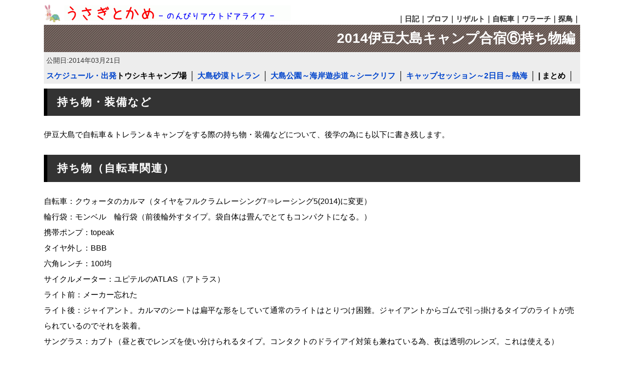

--- FILE ---
content_type: text/html
request_url: https://usakame-outdoor.com/diary/2014/0321/6.html
body_size: 6278
content:
<!DOCTYPE html>
<html lang="ja">
	<head>
		<!-- Google Tag Manager -->
		<script>(function(w,d,s,l,i){w[l]=w[l]||[];w[l].push({'gtm.start':
		new Date().getTime(),event:'gtm.js'});var f=d.getElementsByTagName(s)[0],
		j=d.createElement(s),dl=l!='dataLayer'?'&l='+l:'';j.async=true;j.src=
		'https://www.googletagmanager.com/gtm.js?id='+i+dl;f.parentNode.insertBefore(j,f);
		})(window,document,'script','dataLayer','GTM-TV4H28T');</script>
		<!-- End Google Tag Manager -->
		<meta charset="UTF-8">
		<title>2014伊豆大島キャンプ合宿⑥持ち物編 | うさぎとかめ　のんびりアウトドアライフ</title>
		<meta name="description" content="Ｇｏｏｄａｙ，ｍａｔｅ！！旅のことを書いています。トレイルランニング、自転車、釣り。基本的にかめ、のんびり旅。レースでたまにうさぎ。">
		
		<meta name="viewport" content="width=device-width,initial-scale=1">
		
		<meta property="og:locale" content="ja_JP">
		<meta property="og:title" content="2014伊豆大島キャンプ合宿⑥持ち物編 | うさぎとかめ　のんびりアウトドアライフ">
		<meta property="og:description" content="Ｇｏｏｄａｙ， ｍａｔｅ！！旅のことを書いています。トレイルランニング、自転車、釣り。基本的にかめ、のんびり旅。レースでたまにうさぎ。">
		<meta property="og:type" content="article">
		<meta property="og:url" content="https://usakame-outdoor.com/">
		<meta property="og:image" content="https://usakame-outdoor.com/img/icon-192x192.png">
		<meta property="og:site_name" content="うさぎとかめ　のんびりアウトドアライフ">
		
		<meta name="twitter:card" content="summary">
		<meta name="twitter:title" content="2014伊豆大島キャンプ合宿⑥持ち物編 | うさぎとかめ　のんびりアウトドアライフ">
		<meta name="twitter:url" content="https://usakame-outdoor.com/">
		<meta name="twitter:description" content="Ｇｏｏｄａｙ， ｍａｔｅ！！旅のことを書いています。トレイルランニング、自転車、釣り。基本的にかめ、のんびり旅。レースでたまにうさぎ。">
		<meta name="twitter:image" content="https://usakame-outdoor.com/img/icon-192x192.png">
		
		<link rel="icon" type="image/vnd.microsoft.icon" href="https://usakame-outdoor.com/favicon.ico" sizes="any">
		<link rel="icon" type="image/svg+xml" href="https://usakame-outdoor.com/img/favicon.svg">
		<link rel="apple-touch-icon" sizes="180x180" href="https://usakame-outdoor.com/apple-touch-icon.png">
		<link rel="icon" type="image/png" sizes="32x32" href="https://usakame-outdoor.com/favicon-32x32.png">
		<link rel="icon" type="image/png" sizes="16x16" href="https://usakame-outdoor.com/favicon-16x16.png">
		<link rel="manifest" href="https://usakame-outdoor.com/manifest.json">
		<link rel="mask-icon" href="https://usakame-outdoor.com/safari-pinned-tab.svg" color="#5bbad5">
		<meta name="msapplication-TileColor" content="#da532c">
		<meta name="theme-color" content="#ffffff">
		
		<link rel="stylesheet" media="(min-width: 640px)" href="../../../css/style.min.css?20230603_01">
		<link rel="stylesheet" media="(max-width: 640px)" href="../../../css/style-sp.min.css?20230603_01">
		<link rel="stylesheet" href="../../css/common-diary.min.css?20230603_01">
		
		<script src="../../../js/default.js?20230705_01"></script>
	</head>
	<body>
		<!-- Google Tag Manager (noscript) -->
		<noscript><iframe src="https://www.googletagmanager.com/ns.html?id=GTM-TV4H28T"
		height="0" width="0" style="display:none;visibility:hidden"></iframe></noscript>
		<!-- End Google Tag Manager (noscript) -->
		
		<article id="container">
			<!--▼ヘッダ▼-->
			<header id="Header"></header>
			<script>ShowHeader();</script>
			<!--▲ヘッダ▲-->
			
			<!--▼コンテンツ▼-->
			<div id="contents">
				
				<!--▼h1タイトル▼-->
				<h1>2014伊豆大島キャンプ合宿⑥持ち物編</h1>
				<!--▲h1タイトル▲-->
				
				
				<!--▼本文▼-->
				<div class="main">
					<script>writeDatetime();</script>
					<!--▼トップメニュー▼-->
					<nav class="top_menu"><ul>
						<li><a id="indexlink" href="">スケジュール・出発</a><a hr	ef="2.html">トウシキキャンプ場</a>
						<li><a href="3.html">大島砂漠トレラン</a>
						<li><a href="4.html">大島公園～海岸遊歩道～シークリフ</a>
						<li><a href="5.html">キャップセッション～2日目～熱海</a>
						<li> | まとめ
					</ul></nav>
					
					<h2>持ち物・装備など</h2>
					<p>
						伊豆大島で自転車＆トレラン＆キャンプをする際の持ち物・装備などについて、後学の為にも以下に書き残します。<br>
					</p>
					
					<h2>持ち物（自転車関連）</h2>
					<p>
						自転車：クウォータのカルマ（タイヤをフルクラムレーシング7⇒レーシング5(2014)に変更）<br>
						輪行袋：モンベル　輪行袋（前後輪外すタイプ。袋自体は畳んでとてもコンパクトになる。）<br>
						携帯ポンプ：topeak<br>
						タイヤ外し：BBB<br>
						六角レンチ：100均<br>
						サイクルメーター：ユピテルのATLAS（アトラス）<br>
						ライト前：メーカー忘れた<br>
						ライト後：ジャイアント。カルマのシートは扁平な形をしていて通常のライトはとりつけ困難。ジャイアントからゴムで引っ掛けるタイプのライトが売られているのでそれを装着。<br>
						サングラス：カブト（昼と夜でレンズを使い分けられるタイプ。コンタクトのドライアイ対策も兼ねている為、夜は透明のレンズ。これは使える）<br>
					</p>
					<p>
						ペダルはビンディングペダルですが、荷物削減の為、サイクリングシューズは持参せず、トレランシューズで漕ぐことにしました。<br>
						そんなストレス無かったです。ちなみにビンディングペダルはシマノ製。<br>
						輪行の際の自転車を保護するクッションは特に持参しません。多少傷つくかもですが、きっちり固定すれば大丈夫そうです。<br>
					</p>
					
					<h2>持ち物（トレラン関連）</h2>
					<p>
						ザック：サロモン　スキンプロ14+3（丸めて袋に入れてコンパクトにしてメインザックに入れておいた）<br>
						シューズ：モントレイル　バハダ<br>
						上インナー：ファイントラック　アクティブスキン（これは道中常に着用）<br>
						上ミッド：速乾T（しまなみ海道で購入したやつ）<br>
						上アウター：ユニクロ　ウィンドブレーカー<br>
						上その他：モンベル　アームウォーマー、ファイントラック手袋<br>
						下インナー：C3fit<br>
						下ミッド：コロンビア山登り用短パン<br>
						下アウター：モンベル　バーサライトパンツ<br>
						靴下：アーチサポートの靴下（メーカー忘れた）<br>
						食料：アミノバイタルジェル、クリフバー、ミックスナッツなど<br>
						水：最初は爽健美茶。その後、自販で水を購入。そこにメダリストの粉を入れた。これは上手かった。その他、大島公園で缶ドリンクなど。<br>
						タオル：100均のハンドタオル（風呂とかもこれ一枚で兼用）<br>
					</p>
					<p>
						気温は10度前後だったと思います。<br>
						登りでは暑く、上は半袖で十分。しかし、お鉢巡りしている時は風が強く少し寒かったので、ウィンドブレーカーを羽織ったり。<br>
						後、お腹が空いてきた時に寒さを感じたように思えます。定期的に食べないとダメですね。<br>
						胸ポケットの片側にはジェルや食料と携帯電話（iphone5c）を入れ、片方にはペットボトル。<br>
						やはりクリフバーは上手い。運動中でも食えました。<br>
						あと、ミックスナッツも小さいながらカロリーが多くGOODです。<br>
					</p>
					
					<h2>持ち物（キャンプ関連）</h2>
					<p>
						テント：アライテントのエアライズ１<br>
						シェラフ：イスカ(ISUKA) ウルトラライト グリーン。好日山荘にて、他に比べて安い軽いって理由で購入。ただこれ、夏用。そりゃ寒い。<br>
						コンロ：MSRドラゴンフライ（ホワイトガソリンを使用）<br>
						クッカー：スノーピーク。上蓋は炒め物用にも使える。<br>
						ラジオ：AMラジオを持参。キャンプにはラジオが合います。<br>
						ハサミ：100均のコンパクトなやつ。今回は使わなかった。<br>
						ライト：ハンドライトはトレランでも使っているジェントスのSG-325閃。テント内の明かりはブラックダイヤモンドのオービット。エアライズ１には天井部にぶら下げるところがあるので、そこにひっかけておく。<br>
						サンダル：ワラーチ<br>
						テント内マット：丸めるタイプの銀マット<br>
						グランドシート：100均の銀マット。グランドシートはテントの下に敷いて、地面からの冷気や湿気、あと傷を防ぐためのもの。今のところ100均ので問題ないのかなと思ってます。マット2つは丸めてザックの外側にくくりつける。アンプレースには標準でバンジーコードがついているので、それを使い、さらに2本通して2つつけられるようにした。<br>
						本：EAT＆RUN。今回は夜が寒く、ほとんど読めなかった。<br>
						枕：100均の首枕。結構使える。<br>
						エマージェシーブランケット：たたんでジップロックいれておく。今回はこれを使った。ちょっと暖かくなったような。。<br>
					</p>
					<p>
						こともあろうかペグを忘れた。しかし、大きめの石に紐をくくりつけることで代用できた。<br>
						むしろ軽量化を考えるなら、ペグはいらないのかも。幸いにもトウシキキャンプ場には大きな石が多く落ちているので。<br>
					</p>
					
					<!--
					<h2>まとめ</h2>
					<p>
						更新中<br>
					</p>
					-->
					
					<h2>リンク</h2>
					<p>
						・ホテルシークリフ<br>
						　今回の旅でお風呂として利用した宿。一回300円で利用できる。<br>
						・<a href="https://www.town.oshima.tokyo.jp/soshiki/kankou/toshiki-camp.html" target="_blank">トウシキキャンプ場</a><br>
						　伊豆大島の南に位置するキャンプ場。利用は無料だが、事前の予約が必要となる。<br>
						・<a href="http://www.tokaikisen.co.jp/" target="_blank">東海汽船</a><br>
						　旅の始まりはいつもここから。椿まつりの情報も。<br>
						・<a href="http://www.mspo.jp/island/outline2.php" target="_blank">伊豆大島トライアスロン</a><br>
						　2014年の募集は終わってしまったが、毎年開催されているので興味があれば是非。<br>
						　トライアスロンと聞くと、敷居が高いかもしれないが、この伊豆大島トライスロンは自由度が高く、<br>
						　自転車も地元のレンタル者で参加している人もいるほど。<br>
						　島をあげての応援、その夜には役場でパーティ。次の日には観光と土日休みをフル活用できます。<br>
						　距離も一般的なオリンピックディスタンスのAタイプ（スイム1.5km、バイク40km、ラン10km）の他に、<br>
						　全種目が半分の距離で行われるBタイプや各種目をリレー形式で行うリレータイプもあり、レベルに合わせて参加可能。<br>
						・伊豆大島特派員制度<br>
						　本文中には登場しなかったが、今回大島の最後に立ち寄った御神火温泉で偶然見つけた制度。<br>
						　簡単に言うと伊豆大島のPR活動をするというもの。<br>
						　自身はまだ申請中で、まだ正式に登録はされていないが、登録は無料、東海汽船の料金が2割引き、御神火温泉等の施設利用料割引などといった特典もある。<br>
						　伊豆大島が好きな方は是非登録されてみてはいかがでしょうか？<br>
					</p>
					
				</div>
				<!--▲本文▲-->
				
				<!--▼ページインフォ▼-->
				<div id="PageInfo"></div>
				<script>PageInfo(6, 6);</script>
				<!--▲ページインフォ▲-->
				
			</div>
			<!--▲コンテンツ▲-->
			
			
			<!--▼広告▼-->
			<div id="PR_AREA">
				<ins class="adsbygoogle"
				     style="display:block; text-align:center;"
				     data-ad-layout="in-article"
				     data-ad-format="fluid"
				     data-ad-client="ca-pub-3361974694345276"
				     data-ad-slot="9705070831"></ins>
				<script>
				     (adsbygoogle = window.adsbygoogle || []).push({});
				</script>
			</div>
			<!--▲広告▲-->
			
			
			<!--▼コメント欄▼-->
			<div id="FootComment"></div>
			<script>ShowComment(3);</script>
			<!--▲コメント欄▲-->
		</article>
		<!--▼フッタ▼-->
		<footer id="Footer"></footer>
		<script>ShowFooter();</script>
		<!--▲フッタ▲-->
		
		
		<!--▼lazyload▼-->
		<script>
			//<![CDATA[
			//lazy load ads
			var lazyloadads = false;
			window.addEventListener("scroll", function() {
				if ((document.documentElement.scrollTop != 0 && lazyloadads === false) || (document.body.scrollTop != 0 && lazyloadads === false)) {
		
					(function() {
						var ad = document.createElement('script');
						ad.type = 'text/javascript';
						ad.async = true;
						ad.src = 'https://pagead2.googlesyndication.com/pagead/js/adsbygoogle.js';
						var sc = document.getElementsByTagName('script')[0];
						sc.parentNode.insertBefore(ad, sc);
					})();
		
					lazyloadads = true;
				}
			}, true)
			//]]>
		</script>
		<!--▲lazyload▲-->
	</body>
</html>


--- FILE ---
content_type: text/css
request_url: https://usakame-outdoor.com/css/style.min.css?20230603_01
body_size: 2133
content:
@media screen and (min-width: 640px){body{color:#000;font-family:"Hiragino Kaku Gothic ProN","ヒラギノ角ゴ ProN W3",Meiryo,メイリオ,Osaka,"MS PGothic",arial,helvetica,sans-serif;text-align:center}h1{color:#fff;font-size:28px;font-weight:bold;line-height:40px;text-align:right;padding:8px 10px 8px 0;margin:0 0 0 0;background:url(https://usakame-outdoor.com/img/bg_h2_a.jpg);height:40px}h2{border-left:7px solid #000;font-weight:bold;font-size:22px;padding-top:13px;padding-left:20px;padding-bottom:13px;margin-top:10px;background-color:#333;color:#fff;letter-spacing:2px}h3{font-size:21px;font-weight:bold;margin-top:18px;margin-bottom:0px}h4{font-size:20px;text-align:left;background-color:#fff;padding:7px 0px 7px 10px;border-left:7px solid #3aabd2}p{font-size:16px;line-height:200%;padding:5px 0 15px 0;margin:6px 0 0 0}span.del{text-decoration:line-through;font-size:16px;font-weight:normal}a:link{color:#04c;text-decoration:none}a:visited{color:#80008b;text-decoration:none}a:hover{color:#c00;text-decoration:underline}a:active{color:#c00;text-decoration:underline}#container{width:1100px;margin:auto;text-align:left}#contents{margin:0 0 20px 0;clear:left}div.main{margin:0px 0px 0px 0px}div.main blockquote{position:relative;padding:30px 15px 8px 15px;box-sizing:border-box;font-style:italic;background:#efefef;color:#555;margin-bottom:20px}div.main blockquote:before{display:inline-block;position:absolute;top:13px;left:15px;content:"";font-family:FontAwesome;color:#cfcfcf;font-size:28px;line-height:1;font-weight:900}div.main blockquote p{padding:0;margin:10px 0;line-height:1.7}div.main blockquote cite{display:block;text-align:right;color:#888;font-size:.9em}#Header{margin:0px;padding:0px}#Header table{border-collapse:collapse;margin:0px;padding:0px;width:100%}#Header table td{margin:0px;padding:0px}#head_menu{float:right;margin:20px 0 0px 0px;padding:0 0 0 0}#head_menu ul{list-style-type:none;margin:0 0 0 0}#head_menu ul li{float:left;font-size:15px;font-weight:bold;color:#333}#head_menu ul li a{color:#333}#head_menu ul li a:hover{color:#c00}#head_menu ul li a:active{color:#c00}div.main p.top_menu{margin:0}#datetime{text-align:left;padding-top:3px;padding-bottom:3px;padding-left:5px;padding-right:0;margin-top:0;margin-bottom:0;background-color:#ededed}#datetime p{font-size:14px;color:#333;display:inline;padding-top:0;padding-bottom:0;padding-left:0;padding-right:10px;margin:0}#PR_AREA{text-align:center;margin-top:40px;margin-bottom:20px}nav.DiaryLink{padding-left:20px;padding-right:20px}nav.DiaryLink h4{margin-left:40px}nav.DiaryLink ul{text-align:left;margin-bottom:10px}nav.DiaryLink li.year{display:block;font-size:15px;font-weight:bold;background-color:#ededed;padding-top:4px;padding-bottom:4px;padding-left:5px}nav.DiaryLink li{display:inline;font-size:14px;list-style:none;line-height:1.4;margin-right:20px}.race::before{content:"race";font-size:.75rem;font-weight:bold;background:#f99;color:#fff;padding:3px 5px 3px 5px;margin-left:0px;margin-right:3px;border-radius:3px;position:relative;bottom:2px}a.apl1{font-size:18px}table.LinkTable{border-collapse:collapse;width:100%;background-color:#515151}table.LinkTable td{vertical-align:top}table.LinkTable td.site_disc_area{width:400px}table.LinkTableInnerIntro{border-collapse:collapse;margin-left:20px;margin-right:20px;margin-top:20px;margin-bottom:20px}table.LinkTableInnerIntro td{text-align:left}table.LinkTableInnerIntro td.titleimg{width:50px}table.LinkTableInnerIntro td.title{font-size:16px;color:#fff;font-weight:bold;padding-left:5px;padding-bottom:10px}table.LinkTableInnerIntro td.title a{color:#fff}table.LinkTableInnerIntro td.title a:hover{color:orange}table.LinkTableInnerIntro td.disc{font-size:14px;color:#cdcdcd;text-align:left;background-color:#3a3a3a;padding:10px 10px 10px 15px}table.LinkTableInner{border-collapse:collapse;margin-top:20px}table.LinkTableInner th{text-align:left;font-weight:normal;color:#cdcdcd;font-size:16px;padding:3px 0px 3px 7px;border-left:3px solid #cdcdcd}table.LinkTableInner td{text-align:left;vertical-align:top;padding:7px 0px 7px 0px}table.LinkTableInner td a{font-size:15px;color:#cdcdcd;line-height:1.7}table.LinkTableInner td a:hover{color:orange}#CopyRight{font-size:10px;text-align:right;color:#ccc;padding:9px 30px 9px 0px;background-color:#000}div.page_info{margin:10px 0 20px 10px;font-size:22px;font-weight:normal}div.page_info a{text-decoration:underline}.listTable1{margin:0 0 0 10px;border-collapse:collapse}.listTable1 th{font-weight:normal;border:1px solid #777;background-color:#555;color:#fff;padding:5px}.listTable1 td{border:1px solid #777;padding:5px}span{font-size:18px;font-weight:bold}strong{font-size:24px}div.photo{margin:0 0 15px 10px}div.photo_des{margin:3px 0 0 0;color:#333;text-decoration:underline}span.ap{font-size:18px}.pagetop{cursor:pointer;position:fixed;right:20px;bottom:20px;display:flex;align-items:center;justify-content:center;width:50px;height:30px;border-radius:50%;transition:.3s;color:#ccc;background:#000;opacity:0}.pagetop a{color:#ccc;text-decoration:none}.pagetop:hover{box-shadow:0 0 10px #ededed}div.htmlcommentbox-div{clear:both;margin-bottom:20px;padding:40px 0px 0px 0px}span.date{font-size:15px !important}span.author{font-size:15px !important}p.hcb-comment-tb{margin:0px;padding:0px 0px 10px 0px}p#hcb_msg{margin:0px;padding:0px}div.content404{text-align:center;margin-top:50px;margin-bottom:70px;margin-left:auto;margin-right:auto}div.content404 p.text1{font-size:30px;margin-bottom:30px}div.content404 p.text2{font-size:18px;line-height:2}.amazon-link-banner{max-width:480px;margin:1em 0;border:1px solid #ddd;border-radius:8px;overflow:hidden;font-family:sans-serif;position:relative;background:#fff}.amazon-link-banner a{text-decoration:none;display:flex;align-items:center;padding:10px 12px}.amazon-link-banner a svg{width:24px;height:24px;fill:#f90;margin-right:10px}.amazon-link-banner a p{margin:0;font-size:14px;color:#333}.amazon-link-banner .pr-badge{position:absolute;top:6px;right:8px;font-size:11px;color:#fff;background:#888;padding:2px 5px;border-radius:4px}}
/*# sourceMappingURL=style.min.css.map */

--- FILE ---
content_type: application/javascript
request_url: https://usakame-outdoor.com/js/default.js?20230705_01
body_size: 33105
content:
/**
 * ▼▼▼プロパティ▼▼▼
 */
const HOST_URL = 'https://usakame-outdoor.com/';
/**
 * ローカル環境かどうか
 */
var TEST_MODE_HTML = window.location.href.indexOf('file:') != -1;
/**
 * 自分自身のurl
 */
const MeUrl = location.href;
const LastSlashPoint = MeUrl.lastIndexOf("/");
/**
 * index.htmlページURL
 */
const IndexUrl = MeUrl.substr(0, LastSlashPoint + 1);


/**
 * ページ情報リスト
 */
const PageInfos = [
{ url: "https://usakame-outdoor.com/404.html", create_date: "", update_date: "", category_url1: "", category_url2: "", category_name1: "", category_name2: "", page_name:"トップページ", description: "" },
{ url: "https://usakame-outdoor.com/", create_date: "", update_date: "", category_url1: "", category_url2: "", category_name1: "", category_name2: "", page_name:"うさぎとかめ -のんびりアウトドアライフ-", description: "" },
{ url: "https://usakame-outdoor.com/privacy-policy.html", create_date: "", update_date: "", category_url1: "", category_url2: "", category_name1: "", category_name2: "", page_name:"プライバシーポリシー", description: "" },
{ url: "https://usakame-outdoor.com/site-policy.html", create_date: "", update_date: "", category_url1: "", category_url2: "", category_name1: "", category_name2: "", page_name:"サイトポリシー", description: "" },
{ url: "https://usakame-outdoor.com/bicycle/", create_date: "", update_date: "", category_url1: "bicycle/", category_url2: "", category_name1: "自転車", category_name2: "", page_name:"自転車", description: "" },
{ url: "https://usakame-outdoor.com/birdwatching/", create_date: "2025/03/09", update_date: "2025/03/09", category_url1: "birdwatching/", category_url2: "", category_name1: "探鳥", category_name2: "", page_name:"探鳥スポット一覧", description: "2025年より探鳥したスポットの一覧です。" },
{ url: "https://usakame-outdoor.com/birdwatching/spots/spot1/2025-03-09.html", create_date: "2025/03/09", update_date: "2025/03/09", category_url1: "birdwatching/", category_url2: "spots/", category_name1: "探鳥", category_name2: "探鳥スポット一覧", page_name:"21世紀の森と広場 探鳥 - 2025年3月9日", description: "2025年3月9日　松戸市にある21世紀の森と広場で探鳥してきました。" },
{ url: "https://usakame-outdoor.com/birdwatching/spots/spot1/", create_date: "2025/03/09", update_date: "2025/03/09", category_url1: "birdwatching/", category_url2: "spots/", category_name1: "探鳥", category_name2: "探鳥スポット一覧", page_name:"21世紀の森と広場 探鳥記録", description: "21世紀の森と広場での探鳥記録です。" },
{ url: "https://usakame-outdoor.com/birdwatching/spots/spot2/2025-03-17.html", create_date: "2025/03/17", update_date: "2025/03/17", category_url1: "birdwatching/", category_url2: "spots/", category_name1: "探鳥", category_name2: "探鳥スポット一覧", page_name:"葛西臨海公園 探鳥 - 2025年3月17日", description: "2025年3月17日　葛西臨海公園で探鳥してきました。" },
{ url: "https://usakame-outdoor.com/birdwatching/spots/spot2/", create_date: "2025/03/17", update_date: "2025/03/17", category_url1: "birdwatching/", category_url2: "spots/", category_name1: "探鳥", category_name2: "探鳥スポット一覧", page_name:"葛西臨海公園 探鳥記録", description: "葛西臨海公園での探鳥記録です。" },
{ url: "https://usakame-outdoor.com/birdwatching/spots/spot3/2025-03-20.html", create_date: "2025/03/20", update_date: "", category_url1: "birdwatching/", category_url2: "spots/", category_name1: "探鳥", category_name2: "探鳥スポット一覧", page_name:"ふなばし三番瀬 探鳥 - 2025年3月20日", description: "2025年3月20日　ふなばし三番瀬で探鳥してきました。" },
{ url: "https://usakame-outdoor.com/birdwatching/spots/spot3/", create_date: "2025/03/20", update_date: "", category_url1: "birdwatching/", category_url2: "spots/", category_name1: "探鳥", category_name2: "探鳥スポット一覧", page_name:"ふなばし三番瀬 探鳥記録", description: "ふなばし三番瀬での探鳥記録です。" },
{ url: "https://usakame-outdoor.com/birdwatching/spots/spot4/2025-03-23.html", create_date: "2025/03/29", update_date: "", category_url1: "birdwatching/", category_url2: "spots/", category_name1: "探鳥", category_name2: "探鳥スポット一覧", page_name:"涸沼 探鳥 - 2025年3月23日", description: "2025年3月23日　涸沼で探鳥してきました。" },
{ url: "https://usakame-outdoor.com/birdwatching/spots/spot4/", create_date: "2025/03/29", update_date: "", category_url1: "birdwatching/", category_url2: "spots/", category_name1: "探鳥", category_name2: "探鳥スポット一覧", page_name:"涸沼 探鳥記録", description: "涸沼での探鳥記録です。" },
{ url: "https://usakame-outdoor.com/birdwatching/spots/spot5/2025-03-24.html", create_date: "2025/03/29", update_date: "", category_url1: "birdwatching/", category_url2: "spots/", category_name1: "探鳥", category_name2: "探鳥スポット一覧", page_name:"千波湖 探鳥 - 2025年3月24日", description: "2025年3月24日　千波湖・桜川で探鳥してきました。" },
{ url: "https://usakame-outdoor.com/birdwatching/spots/spot5/", create_date: "2025/03/29", update_date: "", category_url1: "birdwatching/", category_url2: "spots/", category_name1: "探鳥", category_name2: "探鳥スポット一覧", page_name:"千波湖・桜川 探鳥記録", description: "千波湖・桜川での探鳥記録です。" },
{ url: "https://usakame-outdoor.com/birdwatching/spots/spot6/2025-04-05.html", create_date: "2025/04/07", update_date: "", category_url1: "birdwatching/", category_url2: "spots/", category_name1: "探鳥", category_name2: "探鳥スポット一覧", page_name:"守谷野鳥のみち 探鳥 - 2025年4月5日", description: "2025年4月7日　守谷野鳥のみちで探鳥してきました。" },
{ url: "https://usakame-outdoor.com/birdwatching/spots/spot6/", create_date: "2025/04/07", update_date: "", category_url1: "birdwatching/", category_url2: "spots/", category_name1: "探鳥", category_name2: "探鳥スポット一覧", page_name:"守谷野鳥のみち 探鳥記録", description: "守谷野鳥のみちでの探鳥記録です。" },
{ url: "https://usakame-outdoor.com/birdwatching/spots/spot7/2025-04-20.html", create_date: "2025/04/21", update_date: "", category_url1: "birdwatching/", category_url2: "spots/", category_name1: "探鳥", category_name2: "探鳥スポット一覧", page_name:"軽井沢 野鳥の森、町内 探鳥 - 2025年4月20日", description: "2025年4月20日　軽井沢 野鳥の森、町内で探鳥してきました。" },
{ url: "https://usakame-outdoor.com/birdwatching/spots/spot7/", create_date: "2025/04/21", update_date: "", category_url1: "birdwatching/", category_url2: "spots/", category_name1: "探鳥", category_name2: "探鳥スポット一覧", page_name:"軽井沢 野鳥の森、町内 探鳥記録", description: "軽井沢 野鳥の森、町内での探鳥記録です。" },
{ url: "https://usakame-outdoor.com/birdwatching/spots/spot8/2025-04-21.html", create_date: "2025/04/21", update_date: "", category_url1: "birdwatching/", category_url2: "spots/", category_name1: "探鳥", category_name2: "探鳥スポット一覧", page_name:"離山・雲場池 探鳥 - 2025年4月21日", description: "2025年4月21日　離山、雲場池で探鳥してきました。" },
{ url: "https://usakame-outdoor.com/birdwatching/spots/spot8/", create_date: "2025/04/21", update_date: "", category_url1: "birdwatching/", category_url2: "spots/", category_name1: "探鳥", category_name2: "探鳥スポット一覧", page_name:"離山、雲場池 探鳥記録", description: "離山、雲場池での探鳥記録です。" },
{ url: "https://usakame-outdoor.com/contact/", create_date: "", update_date: "", category_url1: "contact/", category_url2: "", category_name1: "お問い合わせ", category_name2: "", page_name:"お問い合わせ", description: "「うさぎとかめ のんびりアウトドアライフ」のお問い合わせページです。" },
{ url: "https://usakame-outdoor.com/diary/", create_date: "", update_date: "", category_url1: "diary/", category_url2: "", category_name1: "日記", category_name2: "", page_name:"うさかめ日記一覧", description: "「うさぎとかめ　のんびりアウトドアライフ」のメインコンテンツの一覧ページです。トレラン日記、自転車旅日記や大会レポート。伊豆大島キャンプ、ワラーチのことなど。" },
{ url: "https://usakame-outdoor.com/diary/2010/", create_date: "2010/01/01", update_date: "2010/01/01", category_url1: "diary/", category_url2: "2010/", category_name1: "日記", category_name2: "2010年", page_name:"2010年日記一覧", description: "うさぎとかめ のんびりアウトドアライフ 2010年の日記一覧です。" },
{ url: "https://usakame-outdoor.com/diary/2010/0424/", create_date: "2010/04/24", update_date: "", category_url1: "diary/", category_url2: "2010/", category_name1: "日記", category_name2: "2010年", page_name:"東京湾一周サイクリング", description: "" },
{ url: "https://usakame-outdoor.com/diary/2010/0429/2.html", create_date: "2010/04/29", update_date: "", category_url1: "diary/", category_url2: "2010/", category_name1: "日記", category_name2: "2010年", page_name:"しまなみ海道・四国自転車旅 2日目", description: "" },
{ url: "https://usakame-outdoor.com/diary/2010/0429/3.html", create_date: "2010/04/29", update_date: "", category_url1: "diary/", category_url2: "2010/", category_name1: "日記", category_name2: "2010年", page_name:"しまなみ海道・四国自転車旅 3日目", description: "" },
{ url: "https://usakame-outdoor.com/diary/2010/0429/4.html", create_date: "2010/04/29", update_date: "", category_url1: "diary/", category_url2: "2010/", category_name1: "日記", category_name2: "2010年", page_name:"しまなみ海道・四国自転車旅 4日目", description: "" },
{ url: "https://usakame-outdoor.com/diary/2010/0429/", create_date: "2010/04/29", update_date: "", category_url1: "diary/", category_url2: "2010/", category_name1: "日記", category_name2: "2010年", page_name:"しまなみ海道・四国自転車旅 1日目", description: "" },
{ url: "https://usakame-outdoor.com/diary/2010/0611/2.html", create_date: "2010/06/11", update_date: "", category_url1: "diary/", category_url2: "2010/", category_name1: "日記", category_name2: "2010年", page_name:"第22回伊豆大島トライアスロン大会参戦記②", description: "" },
{ url: "https://usakame-outdoor.com/diary/2010/0611/", create_date: "2010/06/11", update_date: "", category_url1: "diary/", category_url2: "2010/", category_name1: "日記", category_name2: "2010年", page_name:"第22回伊豆大島トライアスロン大会参戦記①", description: "" },
{ url: "https://usakame-outdoor.com/diary/2011/", create_date: "2011/01/01", update_date: "2011/01/01", category_url1: "diary/", category_url2: "2011/", category_name1: "日記", category_name2: "2011年", page_name:"2011年日記一覧", description: "うさぎとかめ のんびりアウトドアライフ 2011年の日記一覧です。" },
{ url: "https://usakame-outdoor.com/diary/2011/0424/2.html", create_date: "2011/04/24", update_date: "", category_url1: "diary/", category_url2: "2011/", category_name1: "日記", category_name2: "2011年", page_name:"第27回全日本トライアスロン宮古島大会　完走記②", description: "" },
{ url: "https://usakame-outdoor.com/diary/2011/0424/3.html", create_date: "2011/04/24", update_date: "", category_url1: "diary/", category_url2: "2011/", category_name1: "日記", category_name2: "2011年", page_name:"第27回全日本トライアスロン宮古島大会　完走記③", description: "" },
{ url: "https://usakame-outdoor.com/diary/2011/0424/4.html", create_date: "2011/04/24", update_date: "", category_url1: "diary/", category_url2: "2011/", category_name1: "日記", category_name2: "2011年", page_name:"第27回全日本トライアスロン宮古島大会　完走記④", description: "" },
{ url: "https://usakame-outdoor.com/diary/2011/0424/5.html", create_date: "2011/04/24", update_date: "", category_url1: "diary/", category_url2: "2011/", category_name1: "日記", category_name2: "2011年", page_name:"第27回全日本トライアスロン宮古島大会　完走記⑤", description: "" },
{ url: "https://usakame-outdoor.com/diary/2011/0424/", create_date: "2011/04/24", update_date: "", category_url1: "diary/", category_url2: "2011/", category_name1: "日記", category_name2: "2011年", page_name:"第27回全日本トライアスロン宮古島大会　完走記①", description: "" },
{ url: "https://usakame-outdoor.com/diary/2011/0717/2.html", create_date: "2011/07/17", update_date: "", category_url1: "diary/", category_url2: "2011/", category_name1: "日記", category_name2: "2011年", page_name:"2011SALOMON The 4100D マウンテントレイル in 野沢温泉②", description: "" },
{ url: "https://usakame-outdoor.com/diary/2011/0717/3.html", create_date: "2011/07/17", update_date: "", category_url1: "diary/", category_url2: "2011/", category_name1: "日記", category_name2: "2011年", page_name:"2011SALOMON The 4100D マウンテントレイル in 野沢温泉③", description: "" },
{ url: "https://usakame-outdoor.com/diary/2011/0717/", create_date: "2011/07/17", update_date: "", category_url1: "diary/", category_url2: "2011/", category_name1: "日記", category_name2: "2011年", page_name:"2011SALOMON The 4100D マウンテントレイル in 野沢温泉①", description: "" },
{ url: "https://usakame-outdoor.com/diary/2011/0827/", create_date: "2011/08/27", update_date: "", category_url1: "diary/", category_url2: "2011/", category_name1: "日記", category_name2: "2011年", page_name:"2011　火の山からの挑戦状　トライアスロン大会in三宅島", description: "" },
{ url: "https://usakame-outdoor.com/diary/2011/0918/", create_date: "2011/09/18", update_date: "", category_url1: "diary/", category_url2: "2011/", category_name1: "日記", category_name2: "2011年", page_name:"第1回白馬国際トレイルラン 2011", description: "" },
{ url: "https://usakame-outdoor.com/diary/2012/", create_date: "2012/01/01", update_date: "2012/01/01", category_url1: "diary/", category_url2: "2012/", category_name1: "日記", category_name2: "2012年", page_name:"2012年日記一覧", description: "うさぎとかめ のんびりアウトドアライフ 2012年の日記一覧です。" },
{ url: "https://usakame-outdoor.com/diary/2012/0609/", create_date: "2012/06/09", update_date: "", category_url1: "diary/", category_url2: "2012/", category_name1: "日記", category_name2: "2012年", page_name:"2012　伊豆大島トライアスロン", description: "" },
{ url: "https://usakame-outdoor.com/diary/2012/0630/", create_date: "2012/06/30", update_date: "", category_url1: "diary/", category_url2: "2012/", category_name1: "日記", category_name2: "2012年", page_name:"高尾・陣馬・藤野駅トレラン", description: "" },
{ url: "https://usakame-outdoor.com/diary/2012/0707/", create_date: "2012/07/07", update_date: "", category_url1: "diary/", category_url2: "2012/", category_name1: "日記", category_name2: "2012年", page_name:"富士山VFF登山　須走編", description: "" },
{ url: "https://usakame-outdoor.com/diary/2012/0715/2.html", create_date: "2012/07/15", update_date: "", category_url1: "diary/", category_url2: "2012/", category_name1: "日記", category_name2: "2012年", page_name:"2012　OSJおんたけウルトラトレイル100km　実践編", description: "" },
{ url: "https://usakame-outdoor.com/diary/2012/0715/", create_date: "2012/07/15", update_date: "", category_url1: "diary/", category_url2: "2012/", category_name1: "日記", category_name2: "2012年", page_name:"2012　OSJおんたけウルトラトレイル100km 準備編", description: "" },
{ url: "https://usakame-outdoor.com/diary/2012/0729/", create_date: "2012/07/29", update_date: "", category_url1: "diary/", category_url2: "2012/", category_name1: "日記", category_name2: "2012年", page_name:"第2回チキチキ多摩川マラトン", description: "" },
{ url: "https://usakame-outdoor.com/diary/2012/0817/2.html", create_date: "2012/08/17", update_date: "", category_url1: "diary/", category_url2: "2012/", category_name1: "日記", category_name2: "2012年", page_name:"七滝ループ橋＆西伊豆スカイライン②", description: "" },
{ url: "https://usakame-outdoor.com/diary/2012/0817/", create_date: "2012/08/17", update_date: "", category_url1: "diary/", category_url2: "2012/", category_name1: "日記", category_name2: "2012年", page_name:"七滝ループ橋＆西伊豆スカイライン①", description: "" },
{ url: "https://usakame-outdoor.com/diary/2012/0818/2.html", create_date: "2012/08/18", update_date: "", category_url1: "diary/", category_url2: "2012/", category_name1: "日記", category_name2: "2012年", page_name:"ハセツネ試走 浅間峠～50km地点②", description: "" },
{ url: "https://usakame-outdoor.com/diary/2012/0818/", create_date: "2012/08/18", update_date: "", category_url1: "diary/", category_url2: "2012/", category_name1: "日記", category_name2: "2012年", page_name:"ハセツネ試走 浅間峠～50km地点①", description: "" },
{ url: "https://usakame-outdoor.com/diary/2012/0825/2.html", create_date: "2012/08/25", update_date: "", category_url1: "diary/", category_url2: "2012/", category_name1: "日記", category_name2: "2012年", page_name:"ハセツネ＆陣馬山＆高尾山②", description: "" },
{ url: "https://usakame-outdoor.com/diary/2012/0825/", create_date: "2012/08/25", update_date: "", category_url1: "diary/", category_url2: "2012/", category_name1: "日記", category_name2: "2012年", page_name:"ハセツネ＆陣馬山＆高尾山①", description: "" },
{ url: "https://usakame-outdoor.com/diary/2012/0908/2.html", create_date: "2012/09/08", update_date: "", category_url1: "diary/", category_url2: "2012/", category_name1: "日記", category_name2: "2012年", page_name:"伊豆大島キャンプ②", description: "" },
{ url: "https://usakame-outdoor.com/diary/2012/0908/", create_date: "2012/09/08", update_date: "", category_url1: "diary/", category_url2: "2012/", category_name1: "日記", category_name2: "2012年", page_name:"伊豆大島キャンプ①", description: "" },
{ url: "https://usakame-outdoor.com/diary/2012/0916/2.html", create_date: "2012/09/16", update_date: "", category_url1: "diary/", category_url2: "2012/", category_name1: "日記", category_name2: "2012年", page_name:"2012信越五岳トレイルラン完走記　スタート～第一関門", description: "" },
{ url: "https://usakame-outdoor.com/diary/2012/0916/3.html", create_date: "2012/09/16", update_date: "", category_url1: "diary/", category_url2: "2012/", category_name1: "日記", category_name2: "2012年", page_name:"2012信越五岳トレイルラン完走記　第一関門～第三関門", description: "" },
{ url: "https://usakame-outdoor.com/diary/2012/0916/4.html", create_date: "2012/09/16", update_date: "", category_url1: "diary/", category_url2: "2012/", category_name1: "日記", category_name2: "2012年", page_name:"2012信越五岳トレイルラン完走記　第三関門編～ゴール編", description: "" },
{ url: "https://usakame-outdoor.com/diary/2012/0916/", create_date: "2012/09/16", update_date: "", category_url1: "diary/", category_url2: "2012/", category_name1: "日記", category_name2: "2012年", page_name:"2012信越五岳トレイルラン完走記　スタートまで", description: "" },
{ url: "https://usakame-outdoor.com/diary/2012/0923/", create_date: "2012/09/23", update_date: "", category_url1: "diary/", category_url2: "2012/", category_name1: "日記", category_name2: "2012年", page_name:"八ヶ岳スーパートレイルエントリー", description: "" },
{ url: "https://usakame-outdoor.com/diary/2012/1007/2.html", create_date: "2012/10/07", update_date: "", category_url1: "diary/", category_url2: "2012/", category_name1: "日記", category_name2: "2012年", page_name:"第20回ハセツネカップ　ボランティア参戦記②", description: "" },
{ url: "https://usakame-outdoor.com/diary/2012/1007/", create_date: "2012/10/07", update_date: "", category_url1: "diary/", category_url2: "2012/", category_name1: "日記", category_name2: "2012年", page_name:"第20回ハセツネカップ　ボランティア参戦記①", description: "" },
{ url: "https://usakame-outdoor.com/diary/2012/1103/2.html", create_date: "2012/11/03", update_date: "", category_url1: "diary/", category_url2: "2012/", category_name1: "日記", category_name2: "2012年", page_name:"八ヶ岳スーパートレイル100マイルレース -レース前日編-", description: "" },
{ url: "https://usakame-outdoor.com/diary/2012/1103/3.html", create_date: "2012/11/03", update_date: "", category_url1: "diary/", category_url2: "2012/", category_name1: "日記", category_name2: "2012年", page_name:"八ヶ岳スーパートレイル100マイルレース -レース編-", description: "" },
{ url: "https://usakame-outdoor.com/diary/2012/1103/", create_date: "2012/11/03", update_date: "", category_url1: "diary/", category_url2: "2012/", category_name1: "日記", category_name2: "2012年", page_name:"八ヶ岳スーパートレイル100マイルレース", description: "" },
{ url: "https://usakame-outdoor.com/diary/2012/1114/2.html", create_date: "2012/11/14", update_date: "", category_url1: "diary/", category_url2: "2012/", category_name1: "日記", category_name2: "2012年", page_name:"相模湖～陣馬山～藤野　ハイキング②", description: "" },
{ url: "https://usakame-outdoor.com/diary/2012/1114/3.html", create_date: "2012/11/14", update_date: "", category_url1: "diary/", category_url2: "2012/", category_name1: "日記", category_name2: "2012年", page_name:"相模湖～陣馬山～藤野　ハイキング③", description: "" },
{ url: "https://usakame-outdoor.com/diary/2012/1114/4.html", create_date: "2012/11/14", update_date: "", category_url1: "diary/", category_url2: "2012/", category_name1: "日記", category_name2: "2012年", page_name:"相模湖～陣馬山～藤野　ハイキング④", description: "" },
{ url: "https://usakame-outdoor.com/diary/2012/1114/", create_date: "2012/11/14", update_date: "", category_url1: "diary/", category_url2: "2012/", category_name1: "日記", category_name2: "2012年", page_name:"相模湖～陣馬山～藤野　ハイキング①", description: "" },
{ url: "https://usakame-outdoor.com/diary/2012/1124/", create_date: "2012/11/24", update_date: "", category_url1: "diary/", category_url2: "2012/", category_name1: "日記", category_name2: "2012年", page_name:"第1回湘南ビーチランニング", description: "" },
{ url: "https://usakame-outdoor.com/diary/2012/1208/", create_date: "2012/12/08", update_date: "", category_url1: "diary/", category_url2: "2012/", category_name1: "日記", category_name2: "2012年", page_name:"第3回鋸山トレイルランレース", description: "" },
{ url: "https://usakame-outdoor.com/diary/2012/1229/2.html", create_date: "2012/12/29", update_date: "", category_url1: "diary/", category_url2: "2012/", category_name1: "日記", category_name2: "2012年", page_name:"小豆島サイクリング＆トレラン②", description: "" },
{ url: "https://usakame-outdoor.com/diary/2012/1229/3.html", create_date: "2012/12/29", update_date: "", category_url1: "diary/", category_url2: "2012/", category_name1: "日記", category_name2: "2012年", page_name:"小豆島サイクリング＆トレラン③", description: "" },
{ url: "https://usakame-outdoor.com/diary/2012/1229/", create_date: "2012/12/29", update_date: "", category_url1: "diary/", category_url2: "2012/", category_name1: "日記", category_name2: "2012年", page_name:"小豆島サイクリング＆トレラン①", description: "" },
{ url: "https://usakame-outdoor.com/diary/2013/", create_date: "2013/01/01", update_date: "2013/01/01", category_url1: "diary/", category_url2: "2013/", category_name1: "日記", category_name2: "2013年", page_name:"2013年日記一覧", description: "うさぎとかめ のんびりアウトドアライフ 2013年の日記一覧です。" },
{ url: "https://usakame-outdoor.com/diary/2013/0103/2.html", create_date: "2013/01/03", update_date: "", category_url1: "diary/", category_url2: "2013/", category_name1: "日記", category_name2: "2013年", page_name:"真田の里マラニック（極楽橋～九度山）＆バイキング②", description: "" },
{ url: "https://usakame-outdoor.com/diary/2013/0103/", create_date: "2013/01/03", update_date: "", category_url1: "diary/", category_url2: "2013/", category_name1: "日記", category_name2: "2013年", page_name:"真田の里マラニック（極楽橋～九度山）＆バイキング①", description: "" },
{ url: "https://usakame-outdoor.com/diary/2013/0126/", create_date: "2013/01/26", update_date: "", category_url1: "diary/", category_url2: "2013/", category_name1: "日記", category_name2: "2013年", page_name:"第1回チキチキ陣馬山ナイトトレニック", description: "" },
{ url: "https://usakame-outdoor.com/diary/2013/0202/", create_date: "2013/02/02", update_date: "", category_url1: "diary/", category_url2: "2013/", category_name1: "日記", category_name2: "2013年", page_name:"第3回チキチキ多摩川マラトン～VFF～", description: "" },
{ url: "https://usakame-outdoor.com/diary/2013/0209/2.html", create_date: "2013/02/09", update_date: "", category_url1: "diary/", category_url2: "2013/", category_name1: "日記", category_name2: "2013年", page_name:"伊豆大島　冬のキャンプ②", description: "" },
{ url: "https://usakame-outdoor.com/diary/2013/0209/3.html", create_date: "2013/02/09", update_date: "", category_url1: "diary/", category_url2: "2013/", category_name1: "日記", category_name2: "2013年", page_name:"伊豆大島　冬のキャンプ③", description: "" },
{ url: "https://usakame-outdoor.com/diary/2013/0209/4.html", create_date: "2013/02/09", update_date: "", category_url1: "diary/", category_url2: "2013/", category_name1: "日記", category_name2: "2013年", page_name:"伊豆大島　冬のキャンプ④", description: "" },
{ url: "https://usakame-outdoor.com/diary/2013/0209/5.html", create_date: "2013/02/09", update_date: "", category_url1: "diary/", category_url2: "2013/", category_name1: "日記", category_name2: "2013年", page_name:"伊豆大島　冬のキャンプ⑤", description: "" },
{ url: "https://usakame-outdoor.com/diary/2013/0209/", create_date: "2013/02/09", update_date: "", category_url1: "diary/", category_url2: "2013/", category_name1: "日記", category_name2: "2013年", page_name:"伊豆大島　冬のキャンプ①", description: "" },
{ url: "https://usakame-outdoor.com/diary/2013/0223/2.html", create_date: "2013/02/23", update_date: "", category_url1: "diary/", category_url2: "2013/", category_name1: "日記", category_name2: "2013年", page_name:"千葉サイクリング-富津岬とマザー牧場-②", description: "" },
{ url: "https://usakame-outdoor.com/diary/2013/0223/", create_date: "2013/02/23", update_date: "", category_url1: "diary/", category_url2: "2013/", category_name1: "日記", category_name2: "2013年", page_name:"千葉サイクリング-富津岬とマザー牧場-①", description: "" },
{ url: "https://usakame-outdoor.com/diary/2013/0225/", create_date: "2013/02/25", update_date: "", category_url1: "diary/", category_url2: "2013/", category_name1: "日記", category_name2: "2013年", page_name:"輪行メモ", description: "" },
{ url: "https://usakame-outdoor.com/diary/2013/0302/2.html", create_date: "2013/03/02", update_date: "", category_url1: "diary/", category_url2: "2013/", category_name1: "日記", category_name2: "2013年", page_name:"伊豆大島ロゲイニング②", description: "" },
{ url: "https://usakame-outdoor.com/diary/2013/0302/3.html", create_date: "2013/03/02", update_date: "", category_url1: "diary/", category_url2: "2013/", category_name1: "日記", category_name2: "2013年", page_name:"伊豆大島ロゲイニング③", description: "" },
{ url: "https://usakame-outdoor.com/diary/2013/0302/", create_date: "2013/03/02", update_date: "", category_url1: "diary/", category_url2: "2013/", category_name1: "日記", category_name2: "2013年", page_name:"伊豆大島ロゲイニング①", description: "" },
{ url: "https://usakame-outdoor.com/diary/2013/0309/", create_date: "2013/03/09", update_date: "", category_url1: "diary/", category_url2: "2013/", category_name1: "日記", category_name2: "2013年", page_name:"たまリバー往復サイクリング", description: "" },
{ url: "https://usakame-outdoor.com/diary/2013/0316/", create_date: "2013/03/16", update_date: "", category_url1: "diary/", category_url2: "2013/", category_name1: "日記", category_name2: "2013年", page_name:"表丹沢トレラン", description: "" },
{ url: "https://usakame-outdoor.com/diary/2013/0324/", create_date: "2013/03/24", update_date: "", category_url1: "diary/", category_url2: "2013/", category_name1: "日記", category_name2: "2013年", page_name:"第1回峰山トレイルレース", description: "" },
{ url: "https://usakame-outdoor.com/diary/2013/0330/", create_date: "2013/03/30", update_date: "", category_url1: "diary/", category_url2: "2013/", category_name1: "日記", category_name2: "2013年", page_name:"大倉～蛭ヶ岳往復", description: "" },
{ url: "https://usakame-outdoor.com/diary/2013/0414/", create_date: "2013/04/14", update_date: "", category_url1: "diary/", category_url2: "2013/", category_name1: "日記", category_name2: "2013年", page_name:"春の高尾～陣馬～藤野トレラン", description: "" },
{ url: "https://usakame-outdoor.com/diary/2013/0427/2.html", create_date: "2013/04/27", update_date: "", category_url1: "diary/", category_url2: "2013/", category_name1: "日記", category_name2: "2013年", page_name:"UTMFボランティア＆道志みちサイクリング②", description: "" },
{ url: "https://usakame-outdoor.com/diary/2013/0427/3.html", create_date: "2013/04/27", update_date: "", category_url1: "diary/", category_url2: "2013/", category_name1: "日記", category_name2: "2013年", page_name:"UTMFボランティア＆道志みちサイクリング③", description: "" },
{ url: "https://usakame-outdoor.com/diary/2013/0427/4.html", create_date: "2013/04/27", update_date: "", category_url1: "diary/", category_url2: "2013/", category_name1: "日記", category_name2: "2013年", page_name:"UTMFボランティア＆道志みちサイクリング④", description: "" },
{ url: "https://usakame-outdoor.com/diary/2013/0427/", create_date: "2013/04/27", update_date: "", category_url1: "diary/", category_url2: "2013/", category_name1: "日記", category_name2: "2013年", page_name:"UTMFボランティア＆道志みちサイクリング①", description: "" },
{ url: "https://usakame-outdoor.com/diary/2013/0503/2.html", create_date: "2013/05/03", update_date: "", category_url1: "diary/", category_url2: "2013/", category_name1: "日記", category_name2: "2013年", page_name:"九度山～高野山往復トレラン②", description: "" },
{ url: "https://usakame-outdoor.com/diary/2013/0503/", create_date: "2013/05/03", update_date: "", category_url1: "diary/", category_url2: "2013/", category_name1: "日記", category_name2: "2013年", page_name:"九度山～高野山往復トレラン①", description: "" },
{ url: "https://usakame-outdoor.com/diary/2013/0504/", create_date: "2013/05/04", update_date: "", category_url1: "diary/", category_url2: "2013/", category_name1: "日記", category_name2: "2013年", page_name:"ダイトレ（紀見峠～金剛山）", description: "" },
{ url: "https://usakame-outdoor.com/diary/2013/0505/2.html", create_date: "2013/05/05", update_date: "", category_url1: "diary/", category_url2: "2013/", category_name1: "日記", category_name2: "2013年", page_name:"ダイトレ（葛城山～金剛山）②", description: "" },
{ url: "https://usakame-outdoor.com/diary/2013/0505/", create_date: "2013/05/05", update_date: "", category_url1: "diary/", category_url2: "2013/", category_name1: "日記", category_name2: "2013年", page_name:"ダイトレ（葛城山～金剛山）①", description: "" },
{ url: "https://usakame-outdoor.com/diary/2013/0521/2.html", create_date: "2013/05/21", update_date: "", category_url1: "diary/", category_url2: "2013/", category_name1: "日記", category_name2: "2013年", page_name:"ワラーチ作りに挑戦 - 製作編 -", description: "今流行のワラーチづくりに挑戦してみました！材料＆手順。製作してから約1年で1000kmほど走ったインプレも。" },
{ url: "https://usakame-outdoor.com/diary/2013/0521/3.html", create_date: "2013/05/21", update_date: "", category_url1: "diary/", category_url2: "2013/", category_name1: "日記", category_name2: "2013年", page_name:"ワラーチ作りに挑戦 - 実践編 -", description: "今流行のワラーチづくりに挑戦してみました！材料＆手順。製作してから約1年で1000kmほど走ったインプレも。" },
{ url: "https://usakame-outdoor.com/diary/2013/0521/", create_date: "2013/05/21", update_date: "", category_url1: "diary/", category_url2: "2013/", category_name1: "日記", category_name2: "2013年", page_name:"ワラーチ作りに挑戦 - 材料編 -", description: "今流行のワラーチづくりに挑戦してみました！材料＆手順。製作してから約1年で1000kmほど走ったインプレも。" },
{ url: "https://usakame-outdoor.com/diary/2013/0525/2.html", create_date: "2013/05/25", update_date: "", category_url1: "diary/", category_url2: "2013/", category_name1: "日記", category_name2: "2013年", page_name:"箱根-仙石原サイクリングロード②", description: "" },
{ url: "https://usakame-outdoor.com/diary/2013/0525/", create_date: "2013/05/25", update_date: "", category_url1: "diary/", category_url2: "2013/", category_name1: "日記", category_name2: "2013年", page_name:"箱根-仙石原サイクリングロード①", description: "" },
{ url: "https://usakame-outdoor.com/diary/2013/0601/2.html", create_date: "2013/06/01", update_date: "", category_url1: "diary/", category_url2: "2013/", category_name1: "日記", category_name2: "2013年", page_name:"天城ふるさと広場キャンプ場＆狩野川サイクリング②", description: "" },
{ url: "https://usakame-outdoor.com/diary/2013/0601/3.html", create_date: "2013/06/01", update_date: "", category_url1: "diary/", category_url2: "2013/", category_name1: "日記", category_name2: "2013年", page_name:"天城ふるさと広場キャンプ場＆狩野川サイクリング③", description: "" },
{ url: "https://usakame-outdoor.com/diary/2013/0601/", create_date: "2013/06/01", update_date: "", category_url1: "diary/", category_url2: "2013/", category_name1: "日記", category_name2: "2013年", page_name:"天城ふるさと広場キャンプ場＆狩野川サイクリング①", description: "" },
{ url: "https://usakame-outdoor.com/diary/2013/0608/2.html", create_date: "2013/06/08", update_date: "", category_url1: "diary/", category_url2: "2013/", category_name1: "日記", category_name2: "2013年", page_name:"第25回伊豆大島トライアスロン②", description: "" },
{ url: "https://usakame-outdoor.com/diary/2013/0608/3.html", create_date: "2013/06/08", update_date: "", category_url1: "diary/", category_url2: "2013/", category_name1: "日記", category_name2: "2013年", page_name:"第25回伊豆大島トライアスロン③", description: "" },
{ url: "https://usakame-outdoor.com/diary/2013/0608/4.html", create_date: "2013/06/08", update_date: "", category_url1: "diary/", category_url2: "2013/", category_name1: "日記", category_name2: "2013年", page_name:"第25回伊豆大島トライアスロン④", description: "" },
{ url: "https://usakame-outdoor.com/diary/2013/0608/", create_date: "2013/06/08", update_date: "", category_url1: "diary/", category_url2: "2013/", category_name1: "日記", category_name2: "2013年", page_name:"第25回伊豆大島トライアスロン①", description: "" },
{ url: "https://usakame-outdoor.com/diary/2013/0622/", create_date: "2013/06/22", update_date: "", category_url1: "diary/", category_url2: "2013/", category_name1: "日記", category_name2: "2013年", page_name:"多摩川CR＆飯能サイクリング＆トレラン①", description: "" },
{ url: "https://usakame-outdoor.com/diary/2013/0629/2.html", create_date: "2013/06/29", update_date: "", category_url1: "diary/", category_url2: "2013/", category_name1: "日記", category_name2: "2013年", page_name:"箱根外輪山一周トレラン②", description: "" },
{ url: "https://usakame-outdoor.com/diary/2013/0629/3.html", create_date: "2013/06/29", update_date: "", category_url1: "diary/", category_url2: "2013/", category_name1: "日記", category_name2: "2013年", page_name:"箱根外輪山一周トレラン③", description: "" },
{ url: "https://usakame-outdoor.com/diary/2013/0629/4.html", create_date: "2013/06/29", update_date: "", category_url1: "diary/", category_url2: "2013/", category_name1: "日記", category_name2: "2013年", page_name:"箱根外輪山一周トレラン④", description: "" },
{ url: "https://usakame-outdoor.com/diary/2013/0629/", create_date: "2013/06/29", update_date: "", category_url1: "diary/", category_url2: "2013/", category_name1: "日記", category_name2: "2013年", page_name:"箱根外輪山一周トレラン①", description: "" },
{ url: "https://usakame-outdoor.com/diary/2013/0706/2.html", create_date: "2013/07/06", update_date: "", category_url1: "diary/", category_url2: "2013/", category_name1: "日記", category_name2: "2013年", page_name:"奥多摩滝巡り②", description: "" },
{ url: "https://usakame-outdoor.com/diary/2013/0706/", create_date: "2013/07/06", update_date: "", category_url1: "diary/", category_url2: "2013/", category_name1: "日記", category_name2: "2013年", page_name:"奥多摩滝巡り①", description: "" },
{ url: "https://usakame-outdoor.com/diary/2013/0714/2.html", create_date: "2013/07/14", update_date: "", category_url1: "diary/", category_url2: "2013/", category_name1: "日記", category_name2: "2013年", page_name:"マウンテントレイルin野沢温泉2013参戦記②", description: "" },
{ url: "https://usakame-outdoor.com/diary/2013/0714/3.html", create_date: "2013/07/14", update_date: "", category_url1: "diary/", category_url2: "2013/", category_name1: "日記", category_name2: "2013年", page_name:"マウンテントレイルin野沢温泉2013参戦記③", description: "" },
{ url: "https://usakame-outdoor.com/diary/2013/0714/4.html", create_date: "2013/07/14", update_date: "", category_url1: "diary/", category_url2: "2013/", category_name1: "日記", category_name2: "2013年", page_name:"マウンテントレイルin野沢温泉2013参戦記④", description: "" },
{ url: "https://usakame-outdoor.com/diary/2013/0714/", create_date: "2013/07/14", update_date: "", category_url1: "diary/", category_url2: "2013/", category_name1: "日記", category_name2: "2013年", page_name:"マウンテントレイルin野沢温泉2013参戦記①", description: "" },
{ url: "https://usakame-outdoor.com/diary/2013/0803/2.html", create_date: "2013/08/03", update_date: "", category_url1: "diary/", category_url2: "2013/", category_name1: "日記", category_name2: "2013年", page_name:"熊野古道・小辺路参詣トレイルラン②大股～伯母子峠～三浦口～三浦峠", description: "2013年8月3日～8月4日の1泊2日で熊野古道・小辺路（約70km）をトレランした記録です。大股～伯母子峠～三浦口～三浦峠。" },
{ url: "https://usakame-outdoor.com/diary/2013/0803/3.html", create_date: "2013/08/03", update_date: "", category_url1: "diary/", category_url2: "2013/", category_name1: "日記", category_name2: "2013年", page_name:"熊野古道・小辺路参詣トレイルラン③三浦峠～十津川温泉～民宿～果無峠", description: "2013年8月3日～8月4日の1泊2日で熊野古道・小辺路（約70km）をトレランした記録です。三浦峠～十津川温泉～民宿～果無峠。" },
{ url: "https://usakame-outdoor.com/diary/2013/0803/4.html", create_date: "2013/08/03", update_date: "", category_url1: "diary/", category_url2: "2013/", category_name1: "日記", category_name2: "2013年", page_name:"熊野古道・小辺路参詣トレイルラン④八木尾～熊野本宮～帰宅", description: "2013年8月3日～8月4日の1泊2日で熊野古道・小辺路（約70km）をトレランした記録です。八木尾～熊野本宮～帰宅。" },
{ url: "https://usakame-outdoor.com/diary/2013/0803/5.html", create_date: "2013/08/03", update_date: "", category_url1: "diary/", category_url2: "2013/", category_name1: "日記", category_name2: "2013年", page_name:"熊野古道・小辺路参詣トレイルラン⑤まとめ", description: "2013年8月3日～8月4日の1泊2日で熊野古道・小辺路（約70km）をトレランした記録です。まとめ編です。" },
{ url: "https://usakame-outdoor.com/diary/2013/0803/", create_date: "2013/08/03", update_date: "", category_url1: "diary/", category_url2: "2013/", category_name1: "日記", category_name2: "2013年", page_name:"熊野古道・小辺路参詣トレイルラン①高野山～大股", description: "2013年8月3日～8月4日の1泊2日で熊野古道・小辺路（約70km）をトレランした記録です。高野山～大股。" },
{ url: "https://usakame-outdoor.com/diary/2013/0810/2.html", create_date: "2013/08/10", update_date: "", category_url1: "diary/", category_url2: "2013/", category_name1: "日記", category_name2: "2013年", page_name:"奥秩父主脈縦走路マラニック②雲取山～飛龍～笠取山", description: "" },
{ url: "https://usakame-outdoor.com/diary/2013/0810/3.html", create_date: "2013/08/10", update_date: "", category_url1: "diary/", category_url2: "2013/", category_name1: "日記", category_name2: "2013年", page_name:"奥秩父主脈縦走路マラニック③水干～雁峠分岐～雁峠～破風山", description: "" },
{ url: "https://usakame-outdoor.com/diary/2013/0810/4.html", create_date: "2013/08/10", update_date: "", category_url1: "diary/", category_url2: "2013/", category_name1: "日記", category_name2: "2013年", page_name:"奥秩父主脈縦走路マラニック④甲武信小屋～徳ちゃん新道～帰宅<", description: "" },
{ url: "https://usakame-outdoor.com/diary/2013/0810/5.html", create_date: "2013/08/10", update_date: "", category_url1: "diary/", category_url2: "2013/", category_name1: "日記", category_name2: "2013年", page_name:"奥秩父主脈縦走路マラニック⑤まとめ", description: "" },
{ url: "https://usakame-outdoor.com/diary/2013/0810/", create_date: "2013/08/10", update_date: "", category_url1: "diary/", category_url2: "2013/", category_name1: "日記", category_name2: "2013年", page_name:"奥秩父主脈縦走路マラニック①奥多摩駅～鷹ノ巣山", description: "" },
{ url: "https://usakame-outdoor.com/diary/2013/0818/", create_date: "2013/08/18", update_date: "", category_url1: "diary/", category_url2: "2013/", category_name1: "日記", category_name2: "2013年", page_name:"陣馬-三国山-藤野駅トレラン", description: "" },
{ url: "https://usakame-outdoor.com/diary/2013/0819/", create_date: "2013/08/19", update_date: "", category_url1: "diary/", category_url2: "2013/", category_name1: "日記", category_name2: "2013年", page_name:"第4回チキチキ多摩川マラトン-ワラーチ編-", description: "" },
{ url: "https://usakame-outdoor.com/diary/2013/0825/", create_date: "2013/08/25", update_date: "", category_url1: "diary/", category_url2: "2013/", category_name1: "日記", category_name2: "2013年", page_name:"鎌倉参詣ワラーチマラニック①", description: "" },
{ url: "https://usakame-outdoor.com/diary/2013/0829/", create_date: "2013/08/29", update_date: "", category_url1: "diary/", category_url2: "2013/", category_name1: "日記", category_name2: "2013年", page_name:"2013八ヶ岳スーパートレイル100マイルレース準備編", description: "" },
{ url: "https://usakame-outdoor.com/diary/2013/0907/2.html", create_date: "2013/09/07", update_date: "", category_url1: "diary/", category_url2: "2013/", category_name1: "日記", category_name2: "2013年", page_name:"2013八ヶ岳100マイル惨敗記②岳麗公園～登山歴史館～清里サンメドウズ", description: "" },
{ url: "https://usakame-outdoor.com/diary/2013/0907/3.html", create_date: "2013/09/07", update_date: "", category_url1: "diary/", category_url2: "2013/", category_name1: "日記", category_name2: "2013年", page_name:"2013八ヶ岳100マイル惨敗記③南八ヶ岳林道ゲート～松原湖～NTT受信所ゲート", description: "" },
{ url: "https://usakame-outdoor.com/diary/2013/0907/4.html", create_date: "2013/09/07", update_date: "", category_url1: "diary/", category_url2: "2013/", category_name1: "日記", category_name2: "2013年", page_name:"2013八ヶ岳100マイル惨敗記④リタイア～メモ", description: "" },
{ url: "https://usakame-outdoor.com/diary/2013/0907/5.html", create_date: "2013/09/07", update_date: "", category_url1: "diary/", category_url2: "2013/", category_name1: "日記", category_name2: "2013年", page_name:"2013八ヶ岳100マイル惨敗記⑤インタビュー", description: "" },
{ url: "https://usakame-outdoor.com/diary/2013/0907/", create_date: "2013/09/07", update_date: "", category_url1: "diary/", category_url2: "2013/", category_name1: "日記", category_name2: "2013年", page_name:"2013八ヶ岳100マイル惨敗記①移動～スタート", description: "" },
{ url: "https://usakame-outdoor.com/diary/2013/0915/2.html", create_date: "2013/09/15", update_date: "", category_url1: "diary/", category_url2: "2013/", category_name1: "日記", category_name2: "2013年", page_name:"2013信越五岳トレイルランニングレース　ペーサー参戦記②", description: "" },
{ url: "https://usakame-outdoor.com/diary/2013/0915/3.html", create_date: "2013/09/15", update_date: "", category_url1: "diary/", category_url2: "2013/", category_name1: "日記", category_name2: "2013年", page_name:"2013信越五岳トレイルランニングレース　ペーサー参戦記③", description: "" },
{ url: "https://usakame-outdoor.com/diary/2013/0915/", create_date: "2013/09/15", update_date: "", category_url1: "diary/", category_url2: "2013/", category_name1: "日記", category_name2: "2013年", page_name:"2013信越五岳トレイルランニングレース　ペーサー参戦記①", description: "" },
{ url: "https://usakame-outdoor.com/diary/2013/0921/2.html", create_date: "2013/09/21", update_date: "", category_url1: "diary/", category_url2: "2013/", category_name1: "日記", category_name2: "2013年", page_name:"高尾～桧原村トレイルラン大会試走（浅川金刀比羅神社→大垂水峠）", description: "" },
{ url: "https://usakame-outdoor.com/diary/2013/0921/3.html", create_date: "2013/09/21", update_date: "", category_url1: "diary/", category_url2: "2013/", category_name1: "日記", category_name2: "2013年", page_name:"高尾～桧原村トレイルラン大会試走（大垂水峠→浅間峠）", description: "" },
{ url: "https://usakame-outdoor.com/diary/2013/0921/", create_date: "2013/09/21", update_date: "", category_url1: "diary/", category_url2: "2013/", category_name1: "日記", category_name2: "2013年", page_name:"高尾～桧原村トレイルラン大会試走（スタート→浅川金刀比羅神社）", description: "" },
{ url: "https://usakame-outdoor.com/diary/2013/0923/2.html", create_date: "2013/09/23", update_date: "", category_url1: "diary/", category_url2: "2013/", category_name1: "日記", category_name2: "2013年", page_name:"千葉内房-三浦鎌倉サイクリング②", description: "" },
{ url: "https://usakame-outdoor.com/diary/2013/0923/", create_date: "2013/09/23", update_date: "", category_url1: "diary/", category_url2: "2013/", category_name1: "日記", category_name2: "2013年", page_name:"千葉内房-三浦鎌倉サイクリング①", description: "" },
{ url: "https://usakame-outdoor.com/diary/2013/1006/", create_date: "2013/10/06", update_date: "", category_url1: "diary/", category_url2: "2013/", category_name1: "日記", category_name2: "2013年", page_name:"飯能ヒルクライム", description: "" },
{ url: "https://usakame-outdoor.com/diary/2013/1013/2.html", create_date: "2013/10/13", update_date: "", category_url1: "diary/", category_url2: "2013/", category_name1: "日記", category_name2: "2013年", page_name:"2013ハセツネボランティア②", description: "第21回ハセツネボランティア参戦記です。浅間峠担当でした。" },
{ url: "https://usakame-outdoor.com/diary/2013/1013/3.html", create_date: "2013/10/13", update_date: "", category_url1: "diary/", category_url2: "2013/", category_name1: "日記", category_name2: "2013年", page_name:"2013ハセツネボランティア③", description: "第21回ハセツネボランティア参戦記です。浅間峠担当でした。" },
{ url: "https://usakame-outdoor.com/diary/2013/1013/4.html", create_date: "2013/10/13", update_date: "", category_url1: "diary/", category_url2: "2013/", category_name1: "日記", category_name2: "2013年", page_name:"2013ハセツネボランティア④", description: "第21回ハセツネボランティア参戦記です。浅間峠担当でした。" },
{ url: "https://usakame-outdoor.com/diary/2013/1013/", create_date: "2013/10/13", update_date: "", category_url1: "diary/", category_url2: "2013/", category_name1: "日記", category_name2: "2013年", page_name:"2013ハセツネボランティア①", description: "第21回ハセツネボランティア参戦記です。浅間峠担当でした。" },
{ url: "https://usakame-outdoor.com/diary/2013/1019/2.html", create_date: "2013/10/19", update_date: "", category_url1: "diary/", category_url2: "2013/", category_name1: "日記", category_name2: "2013年", page_name:"第1回ふれあいの道(高尾～桧原村)トレイル・チャレンジャーズレース試走②", description: "2013/12/7(土)に開催される「第1回ふれあいの道(高尾～桧原村)トレイル・チャレンジャーズレース」の試走レポートです。当レースは関東ふれあいの道3コースを含む、よく整備されたトレイルで初心者向けに最適なレースです。" },
{ url: "https://usakame-outdoor.com/diary/2013/1019/3.html", create_date: "2013/10/19", update_date: "", category_url1: "diary/", category_url2: "2013/", category_name1: "日記", category_name2: "2013年", page_name:"第1回ふれあいの道(高尾～桧原村)トレイル・チャレンジャーズレース試走③", description: "2013/12/7(土)に開催される「第1回ふれあいの道(高尾～桧原村)トレイル・チャレンジャーズレース」の試走レポートです。当レースは関東ふれあいの道3コースを含む、よく整備されたトレイルで初心者向けに最適なレースです。" },
{ url: "https://usakame-outdoor.com/diary/2013/1019/", create_date: "2013/10/19", update_date: "", category_url1: "diary/", category_url2: "2013/", category_name1: "日記", category_name2: "2013年", page_name:"第1回ふれあいの道(高尾～桧原村)トレイル・チャレンジャーズレース試走①", description: "2013/12/7(土)に開催される「第1回ふれあいの道(高尾～桧原村)トレイル・チャレンジャーズレース」の試走レポートです。当レースは関東ふれあいの道3コースを含む、よく整備されたトレイルで初心者向けに最適なレースです。" },
{ url: "https://usakame-outdoor.com/diary/2013/1022/", create_date: "2013/10/22", update_date: "", category_url1: "diary/", category_url2: "2013/", category_name1: "日記", category_name2: "2013年", page_name:"買ってよかったギア一覧", description: "" },
{ url: "https://usakame-outdoor.com/diary/2013/1027/", create_date: "2013/10/27", update_date: "", category_url1: "diary/", category_url2: "2013/", category_name1: "日記", category_name2: "2013年", page_name:"第5回チキチキ多摩川マラトン", description: "" },
{ url: "https://usakame-outdoor.com/diary/2013/1201/", create_date: "2013/12/01", update_date: "", category_url1: "diary/", category_url2: "2013/", category_name1: "日記", category_name2: "2013年", page_name:"観音崎ポタリング＆トレニック", description: "" },
{ url: "https://usakame-outdoor.com/diary/2013/1202/", create_date: "2013/12/02", update_date: "", category_url1: "diary/", category_url2: "2013/", category_name1: "日記", category_name2: "2013年", page_name:"年忘れ2013トレランデータまとめ", description: "" },
{ url: "https://usakame-outdoor.com/diary/2013/1207/2.html", create_date: "2013/12/07", update_date: "", category_url1: "diary/", category_url2: "2013/", category_name1: "日記", category_name2: "2013年", page_name:"第1回ふれあいの道（高尾～桧原村）トレイルレース参戦記②", description: "2013年12月7日に行われた「第一回ふれあいの道（高尾～桧原村）トレイル・チャレンジャーズレース」の参戦記、完走記です。" },
{ url: "https://usakame-outdoor.com/diary/2013/1207/3.html", create_date: "2013/12/07", update_date: "", category_url1: "diary/", category_url2: "2013/", category_name1: "日記", category_name2: "2013年", page_name:"第1回ふれあいの道（高尾～桧原村）トレイルレース参戦記③", description: "2013年12月7日に行われた「第一回ふれあいの道（高尾～桧原村）トレイル・チャレンジャーズレース」の参戦記、完走記です。" },
{ url: "https://usakame-outdoor.com/diary/2013/1207/", create_date: "2013/12/07", update_date: "", category_url1: "diary/", category_url2: "2013/", category_name1: "日記", category_name2: "2013年", page_name:"第1回ふれあいの道（高尾～桧原村）トレイルレース参戦記①", description: "2013年12月7日に行われた「第一回ふれあいの道（高尾～桧原村）トレイル・チャレンジャーズレース」の参戦記、完走記です。" },
{ url: "https://usakame-outdoor.com/diary/2013/1212/", create_date: "2013/12/12", update_date: "", category_url1: "diary/", category_url2: "2013/", category_name1: "日記", category_name2: "2013年", page_name:"2013年うさかめ人気ページランキング", description: "" },
{ url: "https://usakame-outdoor.com/diary/2013/1228/2.html", create_date: "2013/12/28", update_date: "", category_url1: "diary/", category_url2: "2013/", category_name1: "日記", category_name2: "2013年", page_name:"ぶらり四万十川・しまなみ海道自転車旅②", description: "" },
{ url: "https://usakame-outdoor.com/diary/2013/1228/3.html", create_date: "2013/12/28", update_date: "", category_url1: "diary/", category_url2: "2013/", category_name1: "日記", category_name2: "2013年", page_name:"ぶらり四万十川・しまなみ海道自転車旅③", description: "" },
{ url: "https://usakame-outdoor.com/diary/2013/1228/4.html", create_date: "2013/12/28", update_date: "", category_url1: "diary/", category_url2: "2013/", category_name1: "日記", category_name2: "2013年", page_name:"ぶらり四万十川・しまなみ海道自転車旅④", description: "" },
{ url: "https://usakame-outdoor.com/diary/2013/1228/", create_date: "2013/12/28", update_date: "", category_url1: "diary/", category_url2: "2013/", category_name1: "日記", category_name2: "2013年", page_name:"ぶらり四万十川・しまなみ海道自転車旅①", description: "" },
{ url: "https://usakame-outdoor.com/diary/2014/", create_date: "2014/01/01", update_date: "2014/01/01", category_url1: "diary/", category_url2: "2014/", category_name1: "日記", category_name2: "2014年", page_name:"2014年日記一覧", description: "うさぎとかめ のんびりアウトドアライフ 2014年の日記一覧です。" },
{ url: "https://usakame-outdoor.com/diary/2014/0201/2.html", create_date: "2014/02/01", update_date: "", category_url1: "diary/", category_url2: "2014/", category_name1: "日記", category_name2: "2014年", page_name:"三浦半島縦断ナイトトレイル＆試走会②", description: "" },
{ url: "https://usakame-outdoor.com/diary/2014/0201/3.html", create_date: "2014/02/01", update_date: "", category_url1: "diary/", category_url2: "2014/", category_name1: "日記", category_name2: "2014年", page_name:"三浦半島縦断ナイトトレイル＆試走会③", description: "" },
{ url: "https://usakame-outdoor.com/diary/2014/0201/", create_date: "2014/02/01", update_date: "", category_url1: "diary/", category_url2: "2014/", category_name1: "日記", category_name2: "2014年", page_name:"三浦半島縦断ナイトトレイル＆試走会①", description: "" },
{ url: "https://usakame-outdoor.com/diary/2014/0317/2.html", create_date: "2014/03/17", update_date: "", category_url1: "diary/", category_url2: "2014/", category_name1: "日記", category_name2: "2014年", page_name:"UTMF2014　気温について②", description: "" },
{ url: "https://usakame-outdoor.com/diary/2014/0317/3.html", create_date: "2014/03/17", update_date: "", category_url1: "diary/", category_url2: "2014/", category_name1: "日記", category_name2: "2014年", page_name:"UTMF2014　各エイドにおける累積標高について③", description: "" },
{ url: "https://usakame-outdoor.com/diary/2014/0317/", create_date: "2014/03/17", update_date: "", category_url1: "diary/", category_url2: "2014/", category_name1: "日記", category_name2: "2014年", page_name:"UTMF2014　装備品・持ち物について①", description: "" },
{ url: "https://usakame-outdoor.com/diary/2014/0321/2.html", create_date: "2014/03/21", update_date: "", category_url1: "diary/", category_url2: "2014/", category_name1: "日記", category_name2: "2014年", page_name:"2014伊豆大島キャンプ合宿②", description: "2014年3月22日～23日にかけて伊豆大島のトウシキキャンプ場にてテント泊しました。後はサイクリング、大砂漠、三原山、海岸遊歩道をトレラン。" },
{ url: "https://usakame-outdoor.com/diary/2014/0321/3.html", create_date: "2014/03/21", update_date: "", category_url1: "diary/", category_url2: "2014/", category_name1: "日記", category_name2: "2014年", page_name:"2014伊豆大島キャンプ合宿③", description: "2014年3月22日～23日にかけて伊豆大島のトウシキキャンプ場にてテント泊しました。後はサイクリング、大砂漠、三原山、海岸遊歩道をトレラン。" },
{ url: "https://usakame-outdoor.com/diary/2014/0321/4.html", create_date: "2014/03/21", update_date: "", category_url1: "diary/", category_url2: "2014/", category_name1: "日記", category_name2: "2014年", page_name:"2014伊豆大島キャンプ合宿④", description: "2014年3月22日～23日にかけて伊豆大島のトウシキキャンプ場にてテント泊しました。後はサイクリング、大砂漠、三原山、海岸遊歩道をトレラン。" },
{ url: "https://usakame-outdoor.com/diary/2014/0321/5.html", create_date: "2014/03/21", update_date: "", category_url1: "diary/", category_url2: "2014/", category_name1: "日記", category_name2: "2014年", page_name:"2014伊豆大島キャンプ合宿⑤", description: "2014年3月22日～23日にかけて伊豆大島のトウシキキャンプ場にてテント泊しました。後はサイクリング、大砂漠、三原山、海岸遊歩道をトレラン。" },
{ url: "https://usakame-outdoor.com/diary/2014/0321/6.html", create_date: "2014/03/21", update_date: "", category_url1: "diary/", category_url2: "2014/", category_name1: "日記", category_name2: "2014年", page_name:"2014伊豆大島キャンプ合宿⑥持ち物編", description: "2014年3月22日～23日にかけて伊豆大島のトウシキキャンプ場にてテント泊しました。後はサイクリング、大砂漠、三原山、海岸遊歩道をトレラン。持ち物編。" },
{ url: "https://usakame-outdoor.com/diary/2014/0321/", create_date: "2014/03/21", update_date: "", category_url1: "diary/", category_url2: "2014/", category_name1: "日記", category_name2: "2014年", page_name:"2014伊豆大島キャンプ合宿①", description: "2014年3月22日～23日にかけて伊豆大島のトウシキキャンプ場にてテント泊しました。後はサイクリング、大砂漠、三原山、海岸遊歩道をトレラン。" },
{ url: "https://usakame-outdoor.com/diary/2014/0329/2.html", create_date: "2014/03/29", update_date: "", category_url1: "diary/", category_url2: "2014/", category_name1: "日記", category_name2: "2014年", page_name:"釣りトレラン②", description: "" },
{ url: "https://usakame-outdoor.com/diary/2014/0329/", create_date: "2014/03/29", update_date: "", category_url1: "diary/", category_url2: "2014/", category_name1: "日記", category_name2: "2014年", page_name:"釣りトレラン①", description: "" },
{ url: "https://usakame-outdoor.com/diary/2014/0330/", create_date: "2014/03/30", update_date: "", category_url1: "diary/", category_url2: "2014/", category_name1: "日記", category_name2: "2014年", page_name:"第6回チキチキ多摩川マラトン-雨のHOKA編-", description: "" },
{ url: "https://usakame-outdoor.com/diary/2014/0405/", create_date: "2014/04/05", update_date: "", category_url1: "diary/", category_url2: "2014/", category_name1: "日記", category_name2: "2014年", page_name:"オカリナ自転車旅①", description: "" },
{ url: "https://usakame-outdoor.com/diary/2014/0425/2.html", create_date: "2014/04/25", update_date: "", category_url1: "diary/", category_url2: "2014/", category_name1: "日記", category_name2: "2014年", page_name:"2014UTMF完走記②", description: "" },
{ url: "https://usakame-outdoor.com/diary/2014/0425/3.html", create_date: "2014/04/25", update_date: "", category_url1: "diary/", category_url2: "2014/", category_name1: "日記", category_name2: "2014年", page_name:"2014UTMF完走記③A5太郎坊～A8西富士中学校", description: "" },
{ url: "https://usakame-outdoor.com/diary/2014/0425/4.html", create_date: "2014/04/25", update_date: "", category_url1: "diary/", category_url2: "2014/", category_name1: "日記", category_name2: "2014年", page_name:"2014UTMF完走記④A9麓～ゴール", description: "" },
{ url: "https://usakame-outdoor.com/diary/2014/0425/5.html", create_date: "2014/04/25", update_date: "", category_url1: "diary/", category_url2: "2014/", category_name1: "日記", category_name2: "2014年", page_name:"2014UTMF完走記⑤独占インタビュー", description: "" },
{ url: "https://usakame-outdoor.com/diary/2014/0425/6.html", create_date: "2014/04/25", update_date: "", category_url1: "diary/", category_url2: "2014/", category_name1: "日記", category_name2: "2014年", page_name:"2014UTMF完走記⑥装備・持ち物", description: "" },
{ url: "https://usakame-outdoor.com/diary/2014/0425/", create_date: "2014/04/25", update_date: "", category_url1: "diary/", category_url2: "2014/", category_name1: "日記", category_name2: "2014年", page_name:"2014UTMF完走記①スタートまで", description: "" },
{ url: "https://usakame-outdoor.com/diary/2014/0525/2.html", create_date: "2014/05/25", update_date: "", category_url1: "diary/", category_url2: "2014/", category_name1: "日記", category_name2: "2014年", page_name:"多摩川源流ぐるり試走（丹波村～柳沢峠40km）②", description: "" },
{ url: "https://usakame-outdoor.com/diary/2014/0525/", create_date: "2014/05/25", update_date: "", category_url1: "diary/", category_url2: "2014/", category_name1: "日記", category_name2: "2014年", page_name:"多摩川源流ぐるり試走（丹波山村～柳沢峠40km）①", description: "" },
{ url: "https://usakame-outdoor.com/diary/2014/0531/2.html", create_date: "2014/05/31", update_date: "", category_url1: "diary/", category_url2: "2014/", category_name1: "日記", category_name2: "2014年", page_name:"2014富士山麓ロゲイニング参戦記②", description: "2014年5月31日に開催された富士山麓ロゲイニングに参加してきました。" },
{ url: "https://usakame-outdoor.com/diary/2014/0531/3.html", create_date: "2014/05/31", update_date: "", category_url1: "diary/", category_url2: "2014/", category_name1: "日記", category_name2: "2014年", page_name:"2014富士山麓ロゲイニング参戦記③", description: "2014年5月31日に開催された富士山麓ロゲイニングに参加してきました。" },
{ url: "https://usakame-outdoor.com/diary/2014/0531/", create_date: "2014/05/31", update_date: "", category_url1: "diary/", category_url2: "2014/", category_name1: "日記", category_name2: "2014年", page_name:"2014富士山麓ロゲイニング参戦記①", description: "2014年5月31日に開催された富士山麓ロゲイニングに参加してきました。" },
{ url: "https://usakame-outdoor.com/diary/2014/0607/2.html", create_date: "2014/06/07", update_date: "", category_url1: "diary/", category_url2: "2014/", category_name1: "日記", category_name2: "2014年", page_name:"第26回伊豆大島トライアスロン参戦記②", description: "" },
{ url: "https://usakame-outdoor.com/diary/2014/0607/3.html", create_date: "2014/06/07", update_date: "", category_url1: "diary/", category_url2: "2014/", category_name1: "日記", category_name2: "2014年", page_name:"第26回伊豆大島トライアスロン参戦記③", description: "" },
{ url: "https://usakame-outdoor.com/diary/2014/0607/", create_date: "2014/06/07", update_date: "", category_url1: "diary/", category_url2: "2014/", category_name1: "日記", category_name2: "2014年", page_name:"第26回伊豆大島トライアスロン参戦記①", description: "" },
{ url: "https://usakame-outdoor.com/diary/2014/0720/2.html", create_date: "2014/07/20", update_date: "", category_url1: "diary/", category_url2: "2014/", category_name1: "日記", category_name2: "2014年", page_name:"2014おんたけウルトラ100km参戦記②第1関門～第3関門", description: "" },
{ url: "https://usakame-outdoor.com/diary/2014/0720/3.html", create_date: "2014/07/20", update_date: "", category_url1: "diary/", category_url2: "2014/", category_name1: "日記", category_name2: "2014年", page_name:"2014おんたけウルトラ100km参戦記③ゴール～キャンプ・帰宅", description: "" },
{ url: "https://usakame-outdoor.com/diary/2014/0720/4.html", create_date: "2014/07/20", update_date: "", category_url1: "diary/", category_url2: "2014/", category_name1: "日記", category_name2: "2014年", page_name:"2014おんたけウルトラ100km参戦記④装備・まとめ", description: "" },
{ url: "https://usakame-outdoor.com/diary/2014/0720/", create_date: "2014/07/20", update_date: "", category_url1: "diary/", category_url2: "2014/", category_name1: "日記", category_name2: "2014年", page_name:"2014おんたけウルトラ100km参戦記①移動～スタート", description: "" },
{ url: "https://usakame-outdoor.com/diary/2014/0813/2.html", create_date: "2014/08/13", update_date: "", category_url1: "diary/", category_url2: "2014/", category_name1: "日記", category_name2: "2014年", page_name:"2014お盆　伊勢神宮自転車旅②鳥羽～伊勢観光～ユメビトハウス", description: "" },
{ url: "https://usakame-outdoor.com/diary/2014/0813/3.html", create_date: "2014/08/13", update_date: "", category_url1: "diary/", category_url2: "2014/", category_name1: "日記", category_name2: "2014年", page_name:"2014お盆　伊勢神宮自転車旅③松坂～大和八木～大阪", description: "" },
{ url: "https://usakame-outdoor.com/diary/2014/0813/", create_date: "2014/08/13", update_date: "", category_url1: "diary/", category_url2: "2014/", category_name1: "日記", category_name2: "2014年", page_name:"2014お盆　伊勢神宮自転車旅①スケジュール・マップ～掛川～伊良湖岬", description: "" },
{ url: "https://usakame-outdoor.com/diary/2014/0907/", create_date: "2014/09/07", update_date: "", category_url1: "diary/", category_url2: "2014/", category_name1: "日記", category_name2: "2014年", page_name:"第2回UTKK参戦記", description: "" },
{ url: "https://usakame-outdoor.com/diary/2014/0921/2.html", create_date: "2014/09/21", update_date: "", category_url1: "diary/", category_url2: "2014/", category_name1: "日記", category_name2: "2014年", page_name:"第1回上州武尊山スカイビュー・ウルトラトレイル参戦記②武尊山～太郎社前", description: "" },
{ url: "https://usakame-outdoor.com/diary/2014/0921/3.html", create_date: "2014/09/21", update_date: "", category_url1: "diary/", category_url2: "2014/", category_name1: "日記", category_name2: "2014年", page_name:"第1回上州武尊山スカイビュー・ウルトラトレイル参戦記③太郎社前～ゴール", description: "" },
{ url: "https://usakame-outdoor.com/diary/2014/0921/4.html", create_date: "2014/09/21", update_date: "", category_url1: "diary/", category_url2: "2014/", category_name1: "日記", category_name2: "2014年", page_name:"第1回上州武尊山スカイビュー・ウルトラトレイル参戦記④メモ", description: "" },
{ url: "https://usakame-outdoor.com/diary/2014/0921/", create_date: "2014/09/21", update_date: "", category_url1: "diary/", category_url2: "2014/", category_name1: "日記", category_name2: "2014年", page_name:"第1回上州武尊山スカイビュー・ウルトラトレイル参戦記①スタート～A2", description: "" },
{ url: "https://usakame-outdoor.com/diary/2014/1012/2.html", create_date: "2014/10/12", update_date: "", category_url1: "diary/", category_url2: "2014/", category_name1: "日記", category_name2: "2014年", page_name:"第22回ハセツネ参戦記②データ解析！！", description: "" },
{ url: "https://usakame-outdoor.com/diary/2014/1012/", create_date: "2014/10/12", update_date: "", category_url1: "diary/", category_url2: "2014/", category_name1: "日記", category_name2: "2014年", page_name:"2014ハセツネ参戦記", description: "" },
{ url: "https://usakame-outdoor.com/diary/2014/1115/2.html", create_date: "2014/11/15", update_date: "", category_url1: "diary/", category_url2: "2014/", category_name1: "日記", category_name2: "2014年", page_name:"房総半島自転車旅行②", description: "" },
{ url: "https://usakame-outdoor.com/diary/2014/1115/", create_date: "2014/11/15", update_date: "", category_url1: "diary/", category_url2: "2014/", category_name1: "日記", category_name2: "2014年", page_name:"房総半島自転車旅行①", description: "" },
{ url: "https://usakame-outdoor.com/diary/2014/1121/2.html", create_date: "2014/11/21", update_date: "", category_url1: "diary/", category_url2: "2014/", category_name1: "日記", category_name2: "2014年", page_name:"西伊豆自転車旅（2日目）", description: "" },
{ url: "https://usakame-outdoor.com/diary/2014/1121/", create_date: "2014/11/21", update_date: "", category_url1: "diary/", category_url2: "2014/", category_name1: "日記", category_name2: "2014年", page_name:"西伊豆自転車旅（1日目）", description: "" },
{ url: "https://usakame-outdoor.com/diary/2014/1226/", create_date: "2014/12/26", update_date: "", category_url1: "diary/", category_url2: "2014/", category_name1: "日記", category_name2: "2014年", page_name:"2014年年忘れ うさかめランニングデータまとめ", description: "" },
{ url: "https://usakame-outdoor.com/diary/2014/1228/2.html", create_date: "2014/12/28", update_date: "", category_url1: "diary/", category_url2: "2014/", category_name1: "日記", category_name2: "2014年", page_name:"2014年 年末 四国九州自転車旅行 2日目②", description: "" },
{ url: "https://usakame-outdoor.com/diary/2014/1228/3.html", create_date: "2014/12/28", update_date: "", category_url1: "diary/", category_url2: "2014/", category_name1: "日記", category_name2: "2014年", page_name:"2014年 年末 四国九州自転車旅行 3日目③", description: "" },
{ url: "https://usakame-outdoor.com/diary/2014/1228/4.html", create_date: "2014/12/28", update_date: "", category_url1: "diary/", category_url2: "2014/", category_name1: "日記", category_name2: "2014年", page_name:"2014年 年末 四国九州自転車旅行 4日目④", description: "" },
{ url: "https://usakame-outdoor.com/diary/2014/1228/5.html", create_date: "2014/12/28", update_date: "", category_url1: "diary/", category_url2: "2014/", category_name1: "日記", category_name2: "2014年", page_name:"2014年 年末 四国九州自転車旅行 5日目", description: "" },
{ url: "https://usakame-outdoor.com/diary/2014/1228/", create_date: "2014/12/28", update_date: "", category_url1: "diary/", category_url2: "2014/", category_name1: "日記", category_name2: "2014年", page_name:"2014年 年末 四国九州自転車旅行 1日目", description: "" },
{ url: "https://usakame-outdoor.com/diary/2015/", create_date: "2015/01/01", update_date: "2015/01/01", category_url1: "diary/", category_url2: "2015/", category_name1: "日記", category_name2: "2015年", page_name:"2015年日記一覧", description: "うさぎとかめ のんびりアウトドアライフ 2015年の日記一覧です。" },
{ url: "https://usakame-outdoor.com/diary/2015/0112/", create_date: "2015/01/12", update_date: "", category_url1: "diary/", category_url2: "2015/", category_name1: "日記", category_name2: "2015年", page_name:"箱根外輪山一周トレラン（反時計回り）行ってきました", description: "2015年1月12日に箱根外輪山をぐるり一周トレランしてきました。反時計回り。約50km。所要時間約9時間40分。" },
{ url: "https://usakame-outdoor.com/diary/2015/0321/2.html", create_date: "2015/03/21", update_date: "", category_url1: "diary/", category_url2: "2015/", category_name1: "日記", category_name2: "2015年", page_name:"伊豆半島下田自転車旅行 - 下田散策トレラン", description: "" },
{ url: "https://usakame-outdoor.com/diary/2015/0321/3.html", create_date: "2015/03/21", update_date: "", category_url1: "diary/", category_url2: "2015/", category_name1: "日記", category_name2: "2015年", page_name:"伊豆半島下田自転車旅行 - 南伊豆ポタリング", description: "" },
{ url: "https://usakame-outdoor.com/diary/2015/0321/", create_date: "2015/03/21", update_date: "", category_url1: "diary/", category_url2: "2015/", category_name1: "日記", category_name2: "2015年", page_name:"伊豆半島下田自転車旅行 - 函南駅～下田", description: "" },
{ url: "https://usakame-outdoor.com/diary/2015/0404/", create_date: "2015/04/04", update_date: "", category_url1: "diary/", category_url2: "2015/", category_name1: "日記", category_name2: "2015年", page_name:"第3回UTKK参戦記", description: "" },
{ url: "https://usakame-outdoor.com/diary/2015/0412/", create_date: "2015/04/12", update_date: "", category_url1: "diary/", category_url2: "2015/", category_name1: "日記", category_name2: "2015年", page_name:"第7回ハセツネ30K（2015年）参戦記", description: "" },
{ url: "https://usakame-outdoor.com/diary/2015/0426/", create_date: "2015/04/26", update_date: "", category_url1: "diary/", category_url2: "2015/", category_name1: "日記", category_name2: "2015年", page_name:"久里浜サイクリング～鋸山プチトレラン", description: "" },
{ url: "https://usakame-outdoor.com/diary/2015/0520/", create_date: "2015/05/20", update_date: "", category_url1: "diary/", category_url2: "2015/", category_name1: "日記", category_name2: "2015年", page_name:"ワラーチ2作目とレースインプレなど", description: "" },
{ url: "https://usakame-outdoor.com/diary/2015/0523/", create_date: "2015/05/23", update_date: "", category_url1: "diary/", category_url2: "2015/", category_name1: "日記", category_name2: "2015年", page_name:"ハセツネ試走（スタート～浅間峠）", description: "" },
{ url: "https://usakame-outdoor.com/diary/2015/0621/2.html", create_date: "2015/06/21", update_date: "", category_url1: "diary/", category_url2: "2015/", category_name1: "日記", category_name2: "2015年", page_name:"第8回多摩川源流ぐるり参戦記②", description: "" },
{ url: "https://usakame-outdoor.com/diary/2015/0621/3.html", create_date: "2015/06/21", update_date: "", category_url1: "diary/", category_url2: "2015/", category_name1: "日記", category_name2: "2015年", page_name:"第8回多摩川源流ぐるり参戦記③", description: "" },
{ url: "https://usakame-outdoor.com/diary/2015/0621/4.html", create_date: "2015/06/21", update_date: "", category_url1: "diary/", category_url2: "2015/", category_name1: "日記", category_name2: "2015年", page_name:"第8回多摩川源流ぐるり参戦記④", description: "" },
{ url: "https://usakame-outdoor.com/diary/2015/0621/", create_date: "2015/06/21", update_date: "", category_url1: "diary/", category_url2: "2015/", category_name1: "日記", category_name2: "2015年", page_name:"第8回多摩川源流ぐるり参戦記①", description: "" },
{ url: "https://usakame-outdoor.com/diary/2015/0719/2.html", create_date: "2015/07/19", update_date: "", category_url1: "diary/", category_url2: "2015/", category_name1: "日記", category_name2: "2015年", page_name:"第2回上州武尊山ウルトラ参戦記②", description: "" },
{ url: "https://usakame-outdoor.com/diary/2015/0719/3.html", create_date: "2015/07/19", update_date: "", category_url1: "diary/", category_url2: "2015/", category_name1: "日記", category_name2: "2015年", page_name:"第2回上州武尊山ウルトラ参戦記③", description: "" },
{ url: "https://usakame-outdoor.com/diary/2015/0719/4.html", create_date: "2015/07/19", update_date: "", category_url1: "diary/", category_url2: "2015/", category_name1: "日記", category_name2: "2015年", page_name:"第2回上州武尊山ウルトラ参戦記④", description: "" },
{ url: "https://usakame-outdoor.com/diary/2015/0719/", create_date: "2015/07/19", update_date: "", category_url1: "diary/", category_url2: "2015/", category_name1: "日記", category_name2: "2015年", page_name:"第2回上州武尊山ウルトラ参戦記①", description: "" },
{ url: "https://usakame-outdoor.com/diary/2015/0807/2.html", create_date: "2015/08/07", update_date: "", category_url1: "diary/", category_url2: "2015/", category_name1: "日記", category_name2: "2015年", page_name:"塩の道トレイル旅（安曇野～大町）", description: "2015年8月7日～10日の3泊4日で塩の道トレイル120kmを走破してきました。釣りをしながらゲストハウスに泊まってのんびり旅。2日目は安曇野～大町。" },
{ url: "https://usakame-outdoor.com/diary/2015/0807/3.html", create_date: "2015/08/07", update_date: "", category_url1: "diary/", category_url2: "2015/", category_name1: "日記", category_name2: "2015年", page_name:"塩の道トレイル旅（大町～小谷村）", description: "2015年8月7日～10日の3泊4日で塩の道トレイル120kmを走破してきました。釣りをしながらゲストハウスに泊まってのんびり旅。3日目は大町～小谷村。" },
{ url: "https://usakame-outdoor.com/diary/2015/0807/4.html", create_date: "2015/08/07", update_date: "", category_url1: "diary/", category_url2: "2015/", category_name1: "日記", category_name2: "2015年", page_name:"塩の道トレイル旅（小谷村～糸魚川）", description: "2015年8月7日～10日の3泊4日で塩の道トレイル120kmを走破してきました。釣りをしながらゲストハウスに泊まってのんびり旅。4日目は小谷村～糸魚川。" },
{ url: "https://usakame-outdoor.com/diary/2015/0807/5.html", create_date: "2015/08/07", update_date: "", category_url1: "diary/", category_url2: "2015/", category_name1: "日記", category_name2: "2015年", page_name:"塩の道トレイル旅（まとめ）", description: "2015年8月7日～10日の3泊4日で塩の道トレイル120kmを走破してきました。釣りをしながらゲストハウスに泊まってのんびり旅。そのまとめや持ち物一覧など。" },
{ url: "https://usakame-outdoor.com/diary/2015/0807/", create_date: "2015/08/07", update_date: "", category_url1: "diary/", category_url2: "2015/", category_name1: "日記", category_name2: "2015年", page_name:"塩の道トレイル旅（松本～安曇野）", description: "2015年8月7日～10日の3泊4日で塩の道トレイル120kmを走破してきました。釣りをしながらゲストハウスに泊まってのんびり旅。1日目は松本～安曇野。" },
{ url: "https://usakame-outdoor.com/diary/2015/0817/", create_date: "2015/08/17", update_date: "", category_url1: "diary/", category_url2: "2015/", category_name1: "日記", category_name2: "2015年", page_name:"ワラーチ3作目の材料と作り方", description: "3作目となるワラーチが完成したので、その材料、作り方、用途などについて書きました。" },
{ url: "https://usakame-outdoor.com/diary/2015/0918/2.html", create_date: "2015/09/18", update_date: "", category_url1: "diary/", category_url2: "2015/", category_name1: "日記", category_name2: "2015年", page_name:"青森北海道自転車旅行2日目（むつ→函館）", description: "" },
{ url: "https://usakame-outdoor.com/diary/2015/0918/3.html", create_date: "2015/09/18", update_date: "", category_url1: "diary/", category_url2: "2015/", category_name1: "日記", category_name2: "2015年", page_name:"青森北海道自転車旅行3日目（函館→ニセコ）", description: "" },
{ url: "https://usakame-outdoor.com/diary/2015/0918/4.html", create_date: "2015/09/18", update_date: "", category_url1: "diary/", category_url2: "2015/", category_name1: "日記", category_name2: "2015年", page_name:"青森北海道自転車旅行4日目（ニセコヌプリぐるりトレラン）", description: "" },
{ url: "https://usakame-outdoor.com/diary/2015/0918/5.html", create_date: "2015/09/18", update_date: "", category_url1: "diary/", category_url2: "2015/", category_name1: "日記", category_name2: "2015年", page_name:"青森北海道自転車旅行5日目（ニセコ→小樽→苫小牧）", description: "" },
{ url: "https://usakame-outdoor.com/diary/2015/0918/6.html", create_date: "2015/09/18", update_date: "", category_url1: "diary/", category_url2: "2015/", category_name1: "日記", category_name2: "2015年", page_name:"青森北海道自転車旅行6日目（苫小牧→八戸）＆まとめ", description: "" },
{ url: "https://usakame-outdoor.com/diary/2015/0918/", create_date: "2015/09/18", update_date: "", category_url1: "diary/", category_url2: "2015/", category_name1: "日記", category_name2: "2015年", page_name:"青森北海道自転車旅行1日目（八戸→むつ）", description: "" },
{ url: "https://usakame-outdoor.com/diary/2015/1024/2.html", create_date: "2015/10/24", update_date: "", category_url1: "diary/", category_url2: "2015/", category_name1: "日記", category_name2: "2015年", page_name:"箱根のゲストハウス旅 - 2日目", description: "2015年10月24日～25日にかけてゲストハウス「箱根ねんねこや」さんを利用し、箱根トレラン＆観光してきました。2日目。" },
{ url: "https://usakame-outdoor.com/diary/2015/1024/", create_date: "2015/10/24", update_date: "", category_url1: "diary/", category_url2: "2015/", category_name1: "日記", category_name2: "2015年", page_name:"箱根のゲストハウス旅 - 1日目", description: "2015年10月24日～25日にかけてゲストハウス「箱根ねんねこや」さんを利用し、箱根トレラン＆観光してきました。1日目。" },
{ url: "https://usakame-outdoor.com/diary/2015/1031/2.html", create_date: "2015/10/31", update_date: "", category_url1: "diary/", category_url2: "2015/", category_name1: "日記", category_name2: "2015年", page_name:"第23回ハセツネ参戦記 データ考察", description: "2015年10月31日から11月1日にかけて開催された第23回日本山岳耐久レース（ハセツネCUP）に参戦してきたレポートです。データ考察編。" },
{ url: "https://usakame-outdoor.com/diary/2015/1031/", create_date: "2015/10/31", update_date: "", category_url1: "diary/", category_url2: "2015/", category_name1: "日記", category_name2: "2015年", page_name:"第23回ハセツネ参戦記", description: "2015年10月31日から11月1日にかけて開催された第23回日本山岳耐久レース（ハセツネCUP）に参戦してきたレポートです。今年は選手マーシャルとしての参加。坐骨神経痛に悩まされながらも記録更新を狙いました。" },
{ url: "https://usakame-outdoor.com/diary/2015/1114/2.html", create_date: "2015/11/14", update_date: "", category_url1: "diary/", category_url2: "2015/", category_name1: "日記", category_name2: "2015年", page_name:"OMM JAPAN 2015 TSUMAGOI参戦記 2日目", description: "2015年11月14日～15日にかけて群馬県嬬恋村で開催されたOMM（オリジナルマウンテンマラソン）のスコア・ロングの部に参加してきました。その2日目レポートです。写真メイン。" },
{ url: "https://usakame-outdoor.com/diary/2015/1114/3.html", create_date: "2015/11/14", update_date: "", category_url1: "diary/", category_url2: "2015/", category_name1: "日記", category_name2: "2015年", page_name:"OMM JAPAN 2015 TSUMAGOI参戦記 まとめ", description: "2015年11月14日～15日にかけて群馬県嬬恋村で開催されたOMM（オリジナルマウンテンマラソン）のスコア・ロングの部に参加してきました。レースで使用した装備品や持ち物などについて書きました。" },
{ url: "https://usakame-outdoor.com/diary/2015/1114/", create_date: "2015/11/14", update_date: "", category_url1: "diary/", category_url2: "2015/", category_name1: "日記", category_name2: "2015年", page_name:"OMM JAPAN 2015 TSUMAGOI参戦記 1日目", description: "2015年11月14日～15日にかけて群馬県嬬恋村で開催されたOMM（オリジナルマウンテンマラソン）のスコア・ロングの部に参加してきました。その1日目レポートです。写真メイン。" },
{ url: "https://usakame-outdoor.com/diary/2015/1117/", create_date: "2015/11/17", update_date: "", category_url1: "diary/", category_url2: "2015/", category_name1: "日記", category_name2: "2015年", page_name:"FunTrails100K Round 秩父＆奥武蔵 装備・持ち物予定", description: "" },
{ url: "https://usakame-outdoor.com/diary/2015/1122/2.html", create_date: "2015/11/22", update_date: "", category_url1: "diary/", category_url2: "2015/", category_name1: "日記", category_name2: "2015年", page_name:"【参戦記】FunTrails100K Round 秩父＆奥武蔵（スタート～飯能）", description: "2015年11月22日～23日にかけて開催された「FunTrails100K Round 秩父＆奥武蔵」の参戦レポートです。21時間49分で完走しました。スタート～飯能編。" },
{ url: "https://usakame-outdoor.com/diary/2015/1122/3.html", create_date: "2015/11/22", update_date: "", category_url1: "diary/", category_url2: "2015/", category_name1: "日記", category_name2: "2015年", page_name:"【参戦記】FunTrails100K Round 秩父＆奥武蔵（飯能～ゴール）", description: "2015年11月22日～23日にかけて開催された「FunTrails100K Round 秩父＆奥武蔵」の参戦レポートです。21時間49分で完走しました。飯能～ゴール編。" },
{ url: "https://usakame-outdoor.com/diary/2015/1122/4.html", create_date: "2015/11/22", update_date: "", category_url1: "diary/", category_url2: "2015/", category_name1: "日記", category_name2: "2015年", page_name:"【参戦記】FunTrails100K Round 秩父＆奥武蔵（まとめ）", description: "2015年11月22日～23日にかけて開催された「FunTrails100K Round 秩父＆奥武蔵」の参戦レポートです。21時間49分で完走しました。まとめ編。" },
{ url: "https://usakame-outdoor.com/diary/2015/1122/", create_date: "2015/11/22", update_date: "", category_url1: "diary/", category_url2: "2015/", category_name1: "日記", category_name2: "2015年", page_name:"【参戦記】FunTrails100K Round 秩父＆奥武蔵（前日～スタート）", description: "2015年11月22日～23日にかけて開催された「FunTrails100K Round 秩父＆奥武蔵」の参戦レポートです。21時間49分で完走しました。前日～スタート編。" },
{ url: "https://usakame-outdoor.com/diary/2015/1213/", create_date: "2015/12/13", update_date: "", category_url1: "diary/", category_url2: "2015/", category_name1: "日記", category_name2: "2015年", page_name:"鎌倉アルプスラン（大船駅→天園→鷹取山→追浜駅）", description: "" },
{ url: "https://usakame-outdoor.com/diary/2015/1219/2.html", create_date: "2015/12/19", update_date: "", category_url1: "diary/", category_url2: "2015/", category_name1: "日記", category_name2: "2015年", page_name:"房総半島横断60K ボランティア参戦記（2日目）", description: "" },
{ url: "https://usakame-outdoor.com/diary/2015/1219/", create_date: "2015/12/19", update_date: "", category_url1: "diary/", category_url2: "2015/", category_name1: "日記", category_name2: "2015年", page_name:"房総半島横断60K ボランティア参戦記（1日目）", description: "" },
{ url: "https://usakame-outdoor.com/diary/2015/1226/", create_date: "2015/12/26", update_date: "", category_url1: "diary/", category_url2: "2015/", category_name1: "日記", category_name2: "2015年", page_name:"2015いちごトレイルラン参加してきました", description: "" },
{ url: "https://usakame-outdoor.com/diary/2015/1227/", create_date: "2015/12/27", update_date: "", category_url1: "diary/", category_url2: "2015/", category_name1: "日記", category_name2: "2015年", page_name:"鎌倉散策トレラン", description: "" },
{ url: "https://usakame-outdoor.com/diary/2015/1231/", create_date: "2015/12/31", update_date: "", category_url1: "diary/", category_url2: "2015/", category_name1: "日記", category_name2: "2015年", page_name:"京都一周トレイル（伏見稲荷→鞍馬）", description: "" },
{ url: "https://usakame-outdoor.com/diary/2016/", create_date: "2016/01/01", update_date: "2016/01/01", category_url1: "diary/", category_url2: "2016/", category_name1: "日記", category_name2: "2016年", page_name:"2016年日記一覧", description: "うさぎとかめ のんびりアウトドアライフ 2016年の日記一覧です。" },
{ url: "https://usakame-outdoor.com/diary/2016/0320/2.html", create_date: "2016/03/20", update_date: "", category_url1: "diary/", category_url2: "2016/", category_name1: "日記", category_name2: "2016年", page_name:"奥多摩・雲取山・三峰縦走旅（雲取山→三峰）", description: "" },
{ url: "https://usakame-outdoor.com/diary/2016/0320/3.html", create_date: "2016/03/20", update_date: "", category_url1: "diary/", category_url2: "2016/", category_name1: "日記", category_name2: "2016年", page_name:"奥多摩・雲取山・三峰縦走旅（琴平ハイキング）", description: "" },
{ url: "https://usakame-outdoor.com/diary/2016/0320/4.html", create_date: "2016/03/20", update_date: "", category_url1: "diary/", category_url2: "2016/", category_name1: "日記", category_name2: "2016年", page_name:"奥多摩・雲取山・三峰縦走旅（持ち物）", description: "" },
{ url: "https://usakame-outdoor.com/diary/2016/0320/", create_date: "2016/03/20", update_date: "", category_url1: "diary/", category_url2: "2016/", category_name1: "日記", category_name2: "2016年", page_name:"奥多摩・雲取山・三峰縦走旅（奥多摩→雲取山）", description: "" },
{ url: "https://usakame-outdoor.com/diary/2016/0412/", create_date: "2016/04/12", update_date: "", category_url1: "diary/", category_url2: "2016/", category_name1: "日記", category_name2: "2016年", page_name:"ハセツネコース地名一覧", description: "ハセツネコース上の地名について距離、標高、読み方を一覧にしました。" },
{ url: "https://usakame-outdoor.com/diary/2016/0416/2.html", create_date: "2016/04/16", update_date: "", category_url1: "diary/", category_url2: "2016/", category_name1: "日記", category_name2: "2016年", page_name:"足利・織姫トレイルランニング", description: "" },
{ url: "https://usakame-outdoor.com/diary/2016/0416/", create_date: "2016/04/16", update_date: "", category_url1: "diary/", category_url2: "2016/", category_name1: "日記", category_name2: "2016年", page_name:"わたらせ渓谷サイクリングとトロッコ旅", description: "" },
{ url: "https://usakame-outdoor.com/diary/2016/0422/2.html", create_date: "2016/04/22", update_date: "", category_url1: "diary/", category_url2: "2016/", category_name1: "日記", category_name2: "2016年", page_name:"高島トレイルラン②（武奈々獄→寒風）", description: "" },
{ url: "https://usakame-outdoor.com/diary/2016/0422/3.html", create_date: "2016/04/22", update_date: "", category_url1: "diary/", category_url2: "2016/", category_name1: "日記", category_name2: "2016年", page_name:"高島トレイルラン③（寒風→マキノ高原）", description: "" },
{ url: "https://usakame-outdoor.com/diary/2016/0422/4.html", create_date: "2016/04/22", update_date: "", category_url1: "diary/", category_url2: "2016/", category_name1: "日記", category_name2: "2016年", page_name:"伊吹山往復トレイルラン", description: "" },
{ url: "https://usakame-outdoor.com/diary/2016/0422/", create_date: "2016/04/22", update_date: "", category_url1: "diary/", category_url2: "2016/", category_name1: "日記", category_name2: "2016年", page_name:"高島トレイルラン①（水坂峠→武奈々獄）", description: "" },
{ url: "https://usakame-outdoor.com/diary/2016/0503/2.html", create_date: "2016/05/03", update_date: "", category_url1: "diary/", category_url2: "2016/", category_name1: "日記", category_name2: "2016年", page_name:"2016長崎橘湾岸スーパーマラニック参戦記②（レーススタート～あぐりの丘）", description: "" },
{ url: "https://usakame-outdoor.com/diary/2016/0503/3.html", create_date: "2016/05/03", update_date: "", category_url1: "diary/", category_url2: "2016/", category_name1: "日記", category_name2: "2016年", page_name:"2016長崎橘湾岸スーパーマラニック参戦記③（あぐりの丘～飯盛峠）", description: "" },
{ url: "https://usakame-outdoor.com/diary/2016/0503/4.html", create_date: "2016/05/03", update_date: "", category_url1: "diary/", category_url2: "2016/", category_name1: "日記", category_name2: "2016年", page_name:"2016長崎橘湾岸スーパーマラニック参戦記④（飯盛峠～ゴール）", description: "" },
{ url: "https://usakame-outdoor.com/diary/2016/0503/5.html", create_date: "2016/05/03", update_date: "", category_url1: "diary/", category_url2: "2016/", category_name1: "日記", category_name2: "2016年", page_name:"2016長崎橘湾岸スーパーマラニック参戦記⑤（まとめ）", description: "" },
{ url: "https://usakame-outdoor.com/diary/2016/0503/", create_date: "2016/05/03", update_date: "", category_url1: "diary/", category_url2: "2016/", category_name1: "日記", category_name2: "2016年", page_name:"2016長崎橘湾岸スーパーマラニック参戦記①（時津港で釣り～前日受付）", description: "" },
{ url: "https://usakame-outdoor.com/diary/2016/0509/", create_date: "2016/05/09", update_date: "", category_url1: "diary/", category_url2: "2016/", category_name1: "日記", category_name2: "2016年", page_name:"3000km突破！ワラーチ作りました（4作目）", description: "4作目のワラーチを作りました。材料はビブラムシート、ブロックゴム、アクリルテープ、ラダーロックです。" },
{ url: "https://usakame-outdoor.com/diary/2016/0604/2.html", create_date: "2016/06/04", update_date: "", category_url1: "diary/", category_url2: "2016/", category_name1: "日記", category_name2: "2016年", page_name:"八ヶ岳トレラン(美濃戸口-赤岳-横岳-硫黄岳-天狗岳-赤岳鉱泉-美濃戸口)②", description: "" },
{ url: "https://usakame-outdoor.com/diary/2016/0604/3.html", create_date: "2016/06/04", update_date: "", category_url1: "diary/", category_url2: "2016/", category_name1: "日記", category_name2: "2016年", page_name:"八ヶ岳トレラン(美濃戸口-赤岳-横岳-硫黄岳-天狗岳-赤岳鉱泉-美濃戸口)③", description: "" },
{ url: "https://usakame-outdoor.com/diary/2016/0604/", create_date: "2016/06/04", update_date: "", category_url1: "diary/", category_url2: "2016/", category_name1: "日記", category_name2: "2016年", page_name:"八ヶ岳トレラン(美濃戸口-赤岳-横岳-硫黄岳-天狗岳-赤岳鉱泉-美濃戸口)①", description: "" },
{ url: "https://usakame-outdoor.com/diary/2016/0605/", create_date: "2016/06/05", update_date: "", category_url1: "diary/", category_url2: "2016/", category_name1: "日記", category_name2: "2016年", page_name:"第30回ボッカ駅伝参戦記", description: "" },
{ url: "https://usakame-outdoor.com/diary/2016/0612/", create_date: "2016/06/12", update_date: "", category_url1: "diary/", category_url2: "2016/", category_name1: "日記", category_name2: "2016年", page_name:"第3回トレニックワールドin飯能・越生参戦記", description: "" },
{ url: "https://usakame-outdoor.com/diary/2016/0626/", create_date: "2016/06/26", update_date: "", category_url1: "diary/", category_url2: "2016/", category_name1: "日記", category_name2: "2016年", page_name:"第7回チキチキ多摩川マラトンHTK(羽村TO蒲田)", description: "" },
{ url: "https://usakame-outdoor.com/diary/2016/0703/2.html", create_date: "2016/07/03", update_date: "", category_url1: "diary/", category_url2: "2016/", category_name1: "日記", category_name2: "2016年", page_name:"奥武蔵一周トレイル(さわらびの湯～蕨山～武甲山～武川岳～子ノ権現～さわらびの湯)②", description: "" },
{ url: "https://usakame-outdoor.com/diary/2016/0703/3.html", create_date: "2016/07/03", update_date: "", category_url1: "diary/", category_url2: "2016/", category_name1: "日記", category_name2: "2016年", page_name:"奥武蔵一周トレイル(さわらびの湯～蕨山～武甲山～武川岳～子ノ権現～さわらびの湯)③", description: "" },
{ url: "https://usakame-outdoor.com/diary/2016/0703/", create_date: "2016/07/03", update_date: "", category_url1: "diary/", category_url2: "2016/", category_name1: "日記", category_name2: "2016年", page_name:"奥武蔵一周トレイル(さわらびの湯～蕨山～武甲山～武川岳～子ノ権現～さわらびの湯)①", description: "" },
{ url: "https://usakame-outdoor.com/diary/2016/0708/", create_date: "2016/07/08", update_date: "", category_url1: "diary/", category_url2: "2016/", category_name1: "日記", category_name2: "2016年", page_name:"ワラーチ実践データまとめ（2013年5月～2016年7月）", description: "" },
{ url: "https://usakame-outdoor.com/diary/2016/0716/2.html", create_date: "2016/07/16", update_date: "", category_url1: "diary/", category_url2: "2016/", category_name1: "日記", category_name2: "2016年", page_name:"2016おんたけウルトラ100km参戦記②第一関門→ゴール", description: "" },
{ url: "https://usakame-outdoor.com/diary/2016/0716/3.html", create_date: "2016/07/16", update_date: "", category_url1: "diary/", category_url2: "2016/", category_name1: "日記", category_name2: "2016年", page_name:"2016おんたけウルトラ100km参戦記③持ち物など", description: "" },
{ url: "https://usakame-outdoor.com/diary/2016/0716/", create_date: "2016/07/16", update_date: "", category_url1: "diary/", category_url2: "2016/", category_name1: "日記", category_name2: "2016年", page_name:"2016おんたけウルトラ100km参戦記①スタート→第一関門", description: "" },
{ url: "https://usakame-outdoor.com/diary/2016/0801/", create_date: "2016/08/01", update_date: "", category_url1: "diary/", category_url2: "2016/", category_name1: "日記", category_name2: "2016年", page_name:"2016年7月走行距離とこれまでのランニング記録振り返り", description: "" },
{ url: "https://usakame-outdoor.com/diary/2016/0811/2.html", create_date: "2016/08/11", update_date: "", category_url1: "diary/", category_url2: "2016/", category_name1: "日記", category_name2: "2016年", page_name:"北アルプス全縦走（新穂高温泉～親不知）２日目", description: "" },
{ url: "https://usakame-outdoor.com/diary/2016/0811/3.html", create_date: "2016/08/11", update_date: "", category_url1: "diary/", category_url2: "2016/", category_name1: "日記", category_name2: "2016年", page_name:"北アルプス全縦走（新穂高温泉～親不知）３日目", description: "" },
{ url: "https://usakame-outdoor.com/diary/2016/0811/4.html", create_date: "2016/08/11", update_date: "", category_url1: "diary/", category_url2: "2016/", category_name1: "日記", category_name2: "2016年", page_name:"北アルプス全縦走（新穂高温泉～親不知）４日目", description: "" },
{ url: "https://usakame-outdoor.com/diary/2016/0811/5.html", create_date: "2016/08/11", update_date: "", category_url1: "diary/", category_url2: "2016/", category_name1: "日記", category_name2: "2016年", page_name:"北アルプス全縦走（新穂高温泉～親不知）５日目", description: "" },
{ url: "https://usakame-outdoor.com/diary/2016/0811/6.html", create_date: "2016/08/11", update_date: "", category_url1: "diary/", category_url2: "2016/", category_name1: "日記", category_name2: "2016年", page_name:"北アルプス全縦走（新穂高温泉～親不知）まとめ", description: "" },
{ url: "https://usakame-outdoor.com/diary/2016/0811/", create_date: "2016/08/11", update_date: "", category_url1: "diary/", category_url2: "2016/", category_name1: "日記", category_name2: "2016年", page_name:"北アルプス全縦走（新穂高温泉～親不知）１日目", description: "" },
{ url: "https://usakame-outdoor.com/diary/2016/0828/", create_date: "2016/08/28", update_date: "", category_url1: "diary/", category_url2: "2016/", category_name1: "日記", category_name2: "2016年", page_name:"奥武蔵一周トレイル（さわらびの湯-蕨山-鳥首峠-大持山-武甲山-武川岳-名栗げんきプラザ-伊豆ヶ岳-子ノ権現）", description: "" },
{ url: "https://usakame-outdoor.com/diary/2016/0903/", create_date: "2016/09/03", update_date: "", category_url1: "diary/", category_url2: "2016/", category_name1: "日記", category_name2: "2016年", page_name:"トレニックワールドin彩の国の応援に行ってきました！ | うさぎとかめのんびりアウトドアライフ", description: "" },
{ url: "https://usakame-outdoor.com/diary/2016/0911/2.html", create_date: "2016/09/11", update_date: "", category_url1: "diary/", category_url2: "2016/", category_name1: "日記", category_name2: "2016年", page_name:"第3回上州武尊山スカイビュー・ウルトラトレイル完走記②", description: "" },
{ url: "https://usakame-outdoor.com/diary/2016/0911/3.html", create_date: "2016/09/11", update_date: "", category_url1: "diary/", category_url2: "2016/", category_name1: "日記", category_name2: "2016年", page_name:"第3回上州武尊山スカイビュー・ウルトラトレイル完走記③", description: "" },
{ url: "https://usakame-outdoor.com/diary/2016/0911/4.html", create_date: "2016/09/11", update_date: "", category_url1: "diary/", category_url2: "2016/", category_name1: "日記", category_name2: "2016年", page_name:"第3回上州武尊山スカイビュー・ウルトラトレイル完走記④", description: "" },
{ url: "https://usakame-outdoor.com/diary/2016/0911/", create_date: "2016/09/11", update_date: "", category_url1: "diary/", category_url2: "2016/", category_name1: "日記", category_name2: "2016年", page_name:"第3回上州武尊山スカイビュー・ウルトラトレイル完走記①", description: "" },
{ url: "https://usakame-outdoor.com/diary/2016/1001/", create_date: "2016/10/01", update_date: "", category_url1: "diary/", category_url2: "2016/", category_name1: "日記", category_name2: "2016年", page_name:"第1回北高尾エンデュランスランに参加してきました！", description: "" },
{ url: "https://usakame-outdoor.com/diary/2016/1009/2.html", create_date: "2016/10/09", update_date: "", category_url1: "diary/", category_url2: "2016/", category_name1: "日記", category_name2: "2016年", page_name:"第24回ハセツネ参戦記②", description: "" },
{ url: "https://usakame-outdoor.com/diary/2016/1009/", create_date: "2016/10/09", update_date: "", category_url1: "diary/", category_url2: "2016/", category_name1: "日記", category_name2: "2016年", page_name:"第24回ハセツネ参戦記①", description: "" },
{ url: "https://usakame-outdoor.com/diary/2016/1030/", create_date: "2016/10/30", update_date: "", category_url1: "diary/", category_url2: "2016/", category_name1: "日記", category_name2: "2016年", page_name:"飯能TO秩父トレイル", description: "" },
{ url: "https://usakame-outdoor.com/diary/2016/1103/2.html", create_date: "2016/11/03", update_date: "", category_url1: "diary/", category_url2: "2016/", category_name1: "日記", category_name2: "2016年", page_name:"伊豆半島ぶらりランニング旅1日目（松崎→石廊崎）", description: "" },
{ url: "https://usakame-outdoor.com/diary/2016/1103/3.html", create_date: "2016/11/03", update_date: "", category_url1: "diary/", category_url2: "2016/", category_name1: "日記", category_name2: "2016年", page_name:"伊豆半島ぶらりランニング旅2日目（松崎→石廊崎）", description: "" },
{ url: "https://usakame-outdoor.com/diary/2016/1103/4.html", create_date: "2016/11/03", update_date: "", category_url1: "diary/", category_url2: "2016/", category_name1: "日記", category_name2: "2016年", page_name:"伊豆半島ぶらりランニング旅3日目（天城峠→修善寺）", description: "" },
{ url: "https://usakame-outdoor.com/diary/2016/1103/5.html", create_date: "2016/11/03", update_date: "", category_url1: "diary/", category_url2: "2016/", category_name1: "日記", category_name2: "2016年", page_name:"伊豆半島ぶらりランニング旅・持ち物", description: "" },
{ url: "https://usakame-outdoor.com/diary/2016/1103/", create_date: "2016/11/03", update_date: "", category_url1: "diary/", category_url2: "2016/", category_name1: "日記", category_name2: "2016年", page_name:"伊豆半島ぶらりランニング旅1日目（土肥→宇久須）", description: "" },
{ url: "https://usakame-outdoor.com/diary/2016/1120/", create_date: "2016/11/20", update_date: "", category_url1: "diary/", category_url2: "2016/", category_name1: "日記", category_name2: "2016年", page_name:"南アルプスマウンテンマラソン参戦記", description: "" },
{ url: "https://usakame-outdoor.com/diary/2016/1203/", create_date: "2016/12/03", update_date: "", category_url1: "diary/", category_url2: "2016/", category_name1: "日記", category_name2: "2016年", page_name:"第6回UTKK無事に終わりました(^^)", description: "" },
{ url: "https://usakame-outdoor.com/diary/2016/1210/2.html", create_date: "2016/12/10", update_date: "", category_url1: "diary/", category_url2: "2016/", category_name1: "日記", category_name2: "2016年", page_name:"伊豆トレイルジャーニーのボランティア参加してきました！(2日目) ", description: "" },
{ url: "https://usakame-outdoor.com/diary/2016/1210/", create_date: "2016/12/10", update_date: "", category_url1: "diary/", category_url2: "2016/", category_name1: "日記", category_name2: "2016年", page_name:"伊豆トレイルジャーニーのボランティア参加してきました！(1日目)", description: "" },
{ url: "https://usakame-outdoor.com/diary/2016/1230/2.html", create_date: "2016/12/30", update_date: "", category_url1: "diary/", category_url2: "2016/", category_name1: "日記", category_name2: "2016年", page_name:"冬の大峯奥駈道縦走2日目（行者還小屋～弥山～八経ヶ岳～天川川合）", description: "" },
{ url: "https://usakame-outdoor.com/diary/2016/1230/3.html", create_date: "2016/12/30", update_date: "", category_url1: "diary/", category_url2: "2016/", category_name1: "日記", category_name2: "2016年", page_name:"冬の大峯奥駈道縦走旅 まとめ編", description: "" },
{ url: "https://usakame-outdoor.com/diary/2016/1230/", create_date: "2016/12/30", update_date: "", category_url1: "diary/", category_url2: "2016/", category_name1: "日記", category_name2: "2016年", page_name:"冬の大峯奥駈道縦走旅1日目（吉野～山上ヶ岳～大普賢岳～行者還小屋）", description: "" },
{ url: "https://usakame-outdoor.com/diary/2017/", create_date: "2017/01/01", update_date: "2017/01/01", category_url1: "diary/", category_url2: "2017/", category_name1: "日記", category_name2: "2017年", page_name:"2017年日記一覧", description: "うさぎとかめ のんびりアウトドアライフ 2017年の日記一覧です。" },
{ url: "https://usakame-outdoor.com/diary/2017/0107/", create_date: "2017/01/07", update_date: "", category_url1: "diary/", category_url2: "2017/", category_name1: "日記", category_name2: "2017年", page_name:"初詣トレラン（奥多摩駅～雲取山～三峰神社）", description: "" },
{ url: "https://usakame-outdoor.com/diary/2017/0127/", create_date: "2017/01/27", update_date: "", category_url1: "diary/", category_url2: "2017/", category_name1: "日記", category_name2: "2017年", page_name:"2017年UTMB準備の記録①", description: "" },
{ url: "https://usakame-outdoor.com/diary/2017/0131/2.html", create_date: "2017/01/31", update_date: "", category_url1: "diary/", category_url2: "2017/", category_name1: "日記", category_name2: "2017年", page_name:"第2回トレニックワールドin彩の国攻略！（北コース分析）", description: "" },
{ url: "https://usakame-outdoor.com/diary/2017/0131/3.html", create_date: "2017/01/31", update_date: "", category_url1: "diary/", category_url2: "2017/", category_name1: "日記", category_name2: "2017年", page_name:"第2回トレニックワールドin彩の国攻略！（南コース1周目分析）", description: "" },
{ url: "https://usakame-outdoor.com/diary/2017/0131/4.html", create_date: "2017/01/31", update_date: "", category_url1: "diary/", category_url2: "2017/", category_name1: "日記", category_name2: "2017年", page_name:"第2回トレニックワールドin彩の国攻略！（南コース2周目解析）", description: "" },
{ url: "https://usakame-outdoor.com/diary/2017/0131/5.html", create_date: "2017/01/31", update_date: "", category_url1: "diary/", category_url2: "2017/", category_name1: "日記", category_name2: "2017年", page_name:"第2回トレニックワールドin彩の国攻略！（装備・持ち物）", description: "" },
{ url: "https://usakame-outdoor.com/diary/2017/0131/", create_date: "2017/01/31", update_date: "", category_url1: "diary/", category_url2: "2017/", category_name1: "日記", category_name2: "2017年", page_name:"第2回トレニックワールドin彩の国攻略！", description: "" },
{ url: "https://usakame-outdoor.com/diary/2017/0312/", create_date: "2017/03/12", update_date: "", category_url1: "diary/", category_url2: "2017/", category_name1: "日記", category_name2: "2017年", page_name:"奥武蔵トレイル(東吾野-顔振峠-刈場坂峠-伊豆ヶ岳-子ノ権現-こもれびの湯)", description: "" },
{ url: "https://usakame-outdoor.com/diary/2017/0313/", create_date: "2017/03/13", update_date: "", category_url1: "diary/", category_url2: "2017/", category_name1: "日記", category_name2: "2017年", page_name:"（山行計画）STC48(SeaToChichibu48h)", description: "" },
{ url: "https://usakame-outdoor.com/diary/2017/0319/2.html", create_date: "2017/03/19", update_date: "", category_url1: "diary/", category_url2: "2017/", category_name1: "日記", category_name2: "2017年", page_name:"STC48②丹沢山～上野原", description: "2017年3月19日から20日の2日間で海から丹沢山、大岳山、武甲山を越えて秩父まで縦走しました。総距離125km、累積標高8000ｍ、コースタイム48時間の行程です。" },
{ url: "https://usakame-outdoor.com/diary/2017/0319/3.html", create_date: "2017/03/19", update_date: "", category_url1: "diary/", category_url2: "2017/", category_name1: "日記", category_name2: "2017年", page_name:"STC48③上野原～日向沢ノ峰", description: "2017年3月19日から20日の2日間で海から丹沢山、大岳山、武甲山を越えて秩父まで縦走しました。総距離125km、累積標高8000ｍ、コースタイム48時間の行程です。" },
{ url: "https://usakame-outdoor.com/diary/2017/0319/4.html", create_date: "2017/03/19", update_date: "", category_url1: "diary/", category_url2: "2017/", category_name1: "日記", category_name2: "2017年", page_name:"STC48④日向沢ノ峰～秩父神社", description: "2017年3月19日から20日の2日間で海から丹沢山、大岳山、武甲山を越えて秩父まで縦走しました。総距離125km、累積標高8000ｍ、コースタイム48時間の行程です。" },
{ url: "https://usakame-outdoor.com/diary/2017/0319/5.html", create_date: "2017/03/19", update_date: "", category_url1: "diary/", category_url2: "2017/", category_name1: "日記", category_name2: "2017年", page_name:"STC48⑤まとめ", description: "2017年3月19日から20日の2日間で海から丹沢山、大岳山、武甲山を越えて秩父まで縦走しました。総距離125km、累積標高8000ｍ、コースタイム48時間の行程です。まとめ編。" },
{ url: "https://usakame-outdoor.com/diary/2017/0319/", create_date: "2017/03/19", update_date: "", category_url1: "diary/", category_url2: "2017/", category_name1: "日記", category_name2: "2017年", page_name:"STC48①梅沢海岸～丹沢山", description: "2017年3月19日から20日の2日間で海から丹沢山、大岳山、武甲山を越えて秩父まで縦走しました。総距離125km、累積標高8000ｍ、コースタイム48時間の行程です。" },
{ url: "https://usakame-outdoor.com/diary/2017/0325/2.html", create_date: "2017/03/25", update_date: "", category_url1: "diary/", category_url2: "2017/", category_name1: "日記", category_name2: "2017年", page_name:"2017伊豆大島合宿2日目（トウシキキャンプ場-鵜飼商店-ぶらっとハウス）", description: "" },
{ url: "https://usakame-outdoor.com/diary/2017/0325/", create_date: "2017/03/25", update_date: "", category_url1: "diary/", category_url2: "2017/", category_name1: "日記", category_name2: "2017年", page_name:"2017伊豆大島合宿1日目（裏砂漠-三原山-大島公園-海岸遊歩道-トウシキキャンプ場）", description: "" },
{ url: "https://usakame-outdoor.com/diary/2017/0402/", create_date: "2017/04/02", update_date: "", category_url1: "diary/", category_url2: "2017/", category_name1: "日記", category_name2: "2017年", page_name:"第19回青梅高水山トレイルラン参戦記", description: "" },
{ url: "https://usakame-outdoor.com/diary/2017/0409/", create_date: "2017/04/09", update_date: "", category_url1: "diary/", category_url2: "2017/", category_name1: "日記", category_name2: "2017年", page_name:"緑鬼杯＠筑波山参戦記", description: "" },
{ url: "https://usakame-outdoor.com/diary/2017/0415/2.html", create_date: "2017/04/15", update_date: "", category_url1: "diary/", category_url2: "2017/", category_name1: "日記", category_name2: "2017年", page_name:"2017春 伊豆半島ぶらり自転車旅②", description: "" },
{ url: "https://usakame-outdoor.com/diary/2017/0415/3.html", create_date: "2017/04/15", update_date: "", category_url1: "diary/", category_url2: "2017/", category_name1: "日記", category_name2: "2017年", page_name:"2017春 伊豆半島ぶらり自転車旅③", description: "" },
{ url: "https://usakame-outdoor.com/diary/2017/0415/", create_date: "2017/04/15", update_date: "", category_url1: "diary/", category_url2: "2017/", category_name1: "日記", category_name2: "2017年", page_name:"2017春 伊豆半島ぶらり自転車旅①", description: "" },
{ url: "https://usakame-outdoor.com/diary/2017/0503/2.html", create_date: "2017/05/03", update_date: "", category_url1: "diary/", category_url2: "2017/", category_name1: "日記", category_name2: "2017年", page_name:"分水嶺トレイル試走（将監小屋～甲武信ヶ岳～西沢渓谷）", description: "" },
{ url: "https://usakame-outdoor.com/diary/2017/0503/", create_date: "2017/05/03", update_date: "", category_url1: "diary/", category_url2: "2017/", category_name1: "日記", category_name2: "2017年", page_name:"分水嶺トレイル試走（鴨沢～雲取山～将監小屋）", description: "" },
{ url: "https://usakame-outdoor.com/diary/2017/0506/2.html", create_date: "2017/05/06", update_date: "", category_url1: "diary/", category_url2: "2017/", category_name1: "日記", category_name2: "2017年", page_name:"箱根外輪山一周トレイル②（金時山～箱根湯本）", description: "" },
{ url: "https://usakame-outdoor.com/diary/2017/0506/", create_date: "2017/05/06", update_date: "", category_url1: "diary/", category_url2: "2017/", category_name1: "日記", category_name2: "2017年", page_name:"箱根外輪山一周トレイル①（箱根湯本～金時山）", description: "" },
{ url: "https://usakame-outdoor.com/diary/2017/0520/2.html", create_date: "2017/05/20", update_date: "", category_url1: "diary/", category_url2: "2017/", category_name1: "日記", category_name2: "2017年", page_name:"第2回トレニックワールドin彩の国100mile完走記②", description: "" },
{ url: "https://usakame-outdoor.com/diary/2017/0520/3.html", create_date: "2017/05/20", update_date: "", category_url1: "diary/", category_url2: "2017/", category_name1: "日記", category_name2: "2017年", page_name:"第2回トレニックワールドin彩の国100mile完走記③", description: "" },
{ url: "https://usakame-outdoor.com/diary/2017/0520/4.html", create_date: "2017/05/20", update_date: "", category_url1: "diary/", category_url2: "2017/", category_name1: "日記", category_name2: "2017年", page_name:"第2回トレニックワールドin彩の国100mile完走記④", description: "" },
{ url: "https://usakame-outdoor.com/diary/2017/0520/", create_date: "2017/05/20", update_date: "", category_url1: "diary/", category_url2: "2017/", category_name1: "日記", category_name2: "2017年", page_name:"第2回トレニックワールドin彩の国100mile完走記①", description: "" },
{ url: "https://usakame-outdoor.com/diary/2017/0527/", create_date: "2017/05/27", update_date: "", category_url1: "diary/", category_url2: "2017/", category_name1: "日記", category_name2: "2017年", page_name:"天城山縦走（天城高原ゴルフ場→天城峠）", description: "" },
{ url: "https://usakame-outdoor.com/diary/2017/0530/", create_date: "2017/05/30", update_date: "", category_url1: "diary/", category_url2: "2017/", category_name1: "日記", category_name2: "2017年", page_name:"2017年ウルトラトレイルまとめ（70km～）", description: "" },
{ url: "https://usakame-outdoor.com/diary/2017/0603/", create_date: "2017/06/03", update_date: "", category_url1: "diary/", category_url2: "2017/", category_name1: "日記", category_name2: "2017年", page_name:"奥武蔵トレイル（東吾野-刈場坂峠-伊豆ヶ岳-子ノ権現-こもれびの湯）", description: "" },
{ url: "https://usakame-outdoor.com/diary/2017/0607/", create_date: "2017/06/07", update_date: "", category_url1: "diary/", category_url2: "2017/", category_name1: "日記", category_name2: "2017年", page_name:"ワラーチ6作目(ビブラム8338＆スポンジ＆レザー＆ナイロンテープ＆ラダー)", description: "" },
{ url: "https://usakame-outdoor.com/diary/2017/0610/2.html", create_date: "2017/06/10", update_date: "", category_url1: "diary/", category_url2: "2017/", category_name1: "日記", category_name2: "2017年", page_name:"伊豆半島ぶらり旅2日目（松崎～雲見～千畳敷～下田）", description: "" },
{ url: "https://usakame-outdoor.com/diary/2017/0610/", create_date: "2017/06/10", update_date: "", category_url1: "diary/", category_url2: "2017/", category_name1: "日記", category_name2: "2017年", page_name:"伊豆半島ぶらり旅1日目（函南～修善寺～仁科峠～松崎）", description: "" },
{ url: "https://usakame-outdoor.com/diary/2017/0617/2.html", create_date: "2017/06/17", update_date: "", category_url1: "diary/", category_url2: "2017/", category_name1: "日記", category_name2: "2017年", page_name:"2017裏TGG（多摩川源流ぐるり）②", description: "" },
{ url: "https://usakame-outdoor.com/diary/2017/0617/3.html", create_date: "2017/06/17", update_date: "", category_url1: "diary/", category_url2: "2017/", category_name1: "日記", category_name2: "2017年", page_name:"2017裏TGG（多摩川源流ぐるり）③", description: "" },
{ url: "https://usakame-outdoor.com/diary/2017/0617/", create_date: "2017/06/17", update_date: "", category_url1: "diary/", category_url2: "2017/", category_name1: "日記", category_name2: "2017年", page_name:"2017裏TGG（多摩川源流ぐるり）①", description: "" },
{ url: "https://usakame-outdoor.com/diary/2017/0624/2.html", create_date: "2017/06/24", update_date: "", category_url1: "diary/", category_url2: "2017/", category_name1: "日記", category_name2: "2017年", page_name:"打出の小槌開運トレイルに挑戦！②", description: "" },
{ url: "https://usakame-outdoor.com/diary/2017/0624/3.html", create_date: "2017/06/24", update_date: "", category_url1: "diary/", category_url2: "2017/", category_name1: "日記", category_name2: "2017年", page_name:"打出の小槌開運トレイルに挑戦！③", description: "" },
{ url: "https://usakame-outdoor.com/diary/2017/0624/", create_date: "2017/06/24", update_date: "", category_url1: "diary/", category_url2: "2017/", category_name1: "日記", category_name2: "2017年", page_name:"打出の小槌開運トレイルに挑戦！①", description: "" },
{ url: "https://usakame-outdoor.com/diary/2017/0701/2.html", create_date: "2017/07/01", update_date: "", category_url1: "diary/", category_url2: "2017/", category_name1: "日記", category_name2: "2017年", page_name:"分水嶺トレイル試走（甲武信ヶ岳～金峰山～瑞牆山～平沢峠）②", description: "" },
{ url: "https://usakame-outdoor.com/diary/2017/0701/3.html", create_date: "2017/07/01", update_date: "", category_url1: "diary/", category_url2: "2017/", category_name1: "日記", category_name2: "2017年", page_name:"分水嶺トレイル試走（甲武信ヶ岳～金峰山～瑞牆山～平沢峠）③", description: "" },
{ url: "https://usakame-outdoor.com/diary/2017/0701/4.html", create_date: "2017/07/01", update_date: "", category_url1: "diary/", category_url2: "2017/", category_name1: "日記", category_name2: "2017年", page_name:"分水嶺トレイル試走（甲武信ヶ岳～金峰山～瑞牆山～平沢峠）④", description: "" },
{ url: "https://usakame-outdoor.com/diary/2017/0701/", create_date: "2017/07/01", update_date: "", category_url1: "diary/", category_url2: "2017/", category_name1: "日記", category_name2: "2017年", page_name:"分水嶺トレイル試走（甲武信ヶ岳～金峰山～瑞牆山～平沢峠）①", description: "" },
{ url: "https://usakame-outdoor.com/diary/2017/0708/", create_date: "2017/07/08", update_date: "", category_url1: "diary/", category_url2: "2017/", category_name1: "日記", category_name2: "2017年", page_name:"鳥沢～扇山～尾名手尾根～奈良倉山～三頭山トレラン", description: "" },
{ url: "https://usakame-outdoor.com/diary/2017/0715/2.html", create_date: "2017/07/15", update_date: "", category_url1: "diary/", category_url2: "2017/", category_name1: "日記", category_name2: "2017年", page_name:"2017分水嶺トレイルA参戦記②", description: "" },
{ url: "https://usakame-outdoor.com/diary/2017/0715/3.html", create_date: "2017/07/15", update_date: "", category_url1: "diary/", category_url2: "2017/", category_name1: "日記", category_name2: "2017年", page_name:"2017分水嶺トレイルA参戦記③", description: "" },
{ url: "https://usakame-outdoor.com/diary/2017/0715/", create_date: "2017/07/15", update_date: "", category_url1: "diary/", category_url2: "2017/", category_name1: "日記", category_name2: "2017年", page_name:"2017分水嶺トレイルA参戦記①", description: "" },
{ url: "https://usakame-outdoor.com/diary/2017/0729/2.html", create_date: "2017/07/29", update_date: "", category_url1: "diary/", category_url2: "2017/", category_name1: "日記", category_name2: "2017年", page_name:"八ヶ岳全山縦走１ＤＡＹチャレンジ②", description: "" },
{ url: "https://usakame-outdoor.com/diary/2017/0729/3.html", create_date: "2017/07/29", update_date: "", category_url1: "diary/", category_url2: "2017/", category_name1: "日記", category_name2: "2017年", page_name:"八ヶ岳全山縦走１ＤＡＹチャレンジ③", description: "" },
{ url: "https://usakame-outdoor.com/diary/2017/0729/", create_date: "2017/07/29", update_date: "", category_url1: "diary/", category_url2: "2017/", category_name1: "日記", category_name2: "2017年", page_name:"八ヶ岳全山縦走１ＤＡＹチャレンジ①", description: "" },
{ url: "https://usakame-outdoor.com/diary/2017/0811/2.html", create_date: "2017/08/11", update_date: "", category_url1: "diary/", category_url2: "2017/", category_name1: "日記", category_name2: "2017年", page_name:"長野・新潟ぶらり旅②北ア（栂池→白馬→天狗山荘）", description: "" },
{ url: "https://usakame-outdoor.com/diary/2017/0811/3.html", create_date: "2017/08/11", update_date: "", category_url1: "diary/", category_url2: "2017/", category_name1: "日記", category_name2: "2017年", page_name:"長野・新潟ぶらり旅③北ア（不帰の嶮→五竜岳→神城駅）", description: "" },
{ url: "https://usakame-outdoor.com/diary/2017/0811/4.html", create_date: "2017/08/11", update_date: "", category_url1: "diary/", category_url2: "2017/", category_name1: "日記", category_name2: "2017年", page_name:"長野・新潟ぶらり旅④雨飾山", description: "" },
{ url: "https://usakame-outdoor.com/diary/2017/0811/5.html", create_date: "2017/08/11", update_date: "", category_url1: "diary/", category_url2: "2017/", category_name1: "日記", category_name2: "2017年", page_name:"長野・新潟ぶらり旅⑤妙高山", description: "" },
{ url: "https://usakame-outdoor.com/diary/2017/0811/", create_date: "2017/08/11", update_date: "", category_url1: "diary/", category_url2: "2017/", category_name1: "日記", category_name2: "2017年", page_name:"長野・新潟ぶらり旅①（中綱湖釣り）", description: "" },
{ url: "https://usakame-outdoor.com/diary/2017/0901/2.html", create_date: "2017/09/01", update_date: "", category_url1: "diary/", category_url2: "2017/", category_name1: "日記", category_name2: "2017年", page_name:"2017UTMB参戦記②シャモニー観光、スタートまで", description: "" },
{ url: "https://usakame-outdoor.com/diary/2017/0901/3.html", create_date: "2017/09/01", update_date: "", category_url1: "diary/", category_url2: "2017/", category_name1: "日記", category_name2: "2017年", page_name:"2017UTMB参戦記③シャモニー～クールマイヨール", description: "" },
{ url: "https://usakame-outdoor.com/diary/2017/0901/4.html", create_date: "2017/09/01", update_date: "", category_url1: "diary/", category_url2: "2017/", category_name1: "日記", category_name2: "2017年", page_name:"2017UTMB参戦記④クールマイヨール～シャンペ", description: "" },
{ url: "https://usakame-outdoor.com/diary/2017/0901/5.html", create_date: "2017/09/01", update_date: "", category_url1: "diary/", category_url2: "2017/", category_name1: "日記", category_name2: "2017年", page_name:"2017UTMB参戦記⑤シャンペ～シャモニー", description: "" },
{ url: "https://usakame-outdoor.com/diary/2017/0901/", create_date: "2017/09/01", update_date: "", category_url1: "diary/", category_url2: "2017/", category_name1: "日記", category_name2: "2017年", page_name:"2017UTMB参戦記①シャモニーへ", description: "" },
{ url: "https://usakame-outdoor.com/diary/2017/1111/2.html", create_date: "2017/11/11", update_date: "", category_url1: "diary/", category_url2: "2017/", category_name1: "日記", category_name2: "2017年", page_name:"男前縦走路（笹子駅～大菩薩峠～丹波山村～雲取山～三峯神社）②", description: "" },
{ url: "https://usakame-outdoor.com/diary/2017/1111/3.html", create_date: "2017/11/11", update_date: "", category_url1: "diary/", category_url2: "2017/", category_name1: "日記", category_name2: "2017年", page_name:"男前縦走路（笹子駅～大菩薩峠～丹波山村～雲取山～三峯神社）③", description: "" },
{ url: "https://usakame-outdoor.com/diary/2017/1111/", create_date: "2017/11/11", update_date: "", category_url1: "diary/", category_url2: "2017/", category_name1: "日記", category_name2: "2017年", page_name:"男前縦走路（笹子駅～大菩薩峠～丹波山村～雲取山～三峯神社）①", description: "" },
{ url: "https://usakame-outdoor.com/diary/2017/1125/", create_date: "2017/11/25", update_date: "", category_url1: "diary/", category_url2: "2017/", category_name1: "日記", category_name2: "2017年", page_name:"古里駅～有間峠～武甲山～正丸峠～秩父トレラン", description: "" },
{ url: "https://usakame-outdoor.com/diary/2017/1230/2.html", create_date: "2017/12/30", update_date: "", category_url1: "diary/", category_url2: "2017/", category_name1: "日記", category_name2: "2017年", page_name:"伊勢神宮・熊野三山ぶらり旅②（新宮～熊野本宮）", description: "" },
{ url: "https://usakame-outdoor.com/diary/2017/1230/3.html", create_date: "2017/12/30", update_date: "", category_url1: "diary/", category_url2: "2017/", category_name1: "日記", category_name2: "2017年", page_name:"伊勢神宮・熊野三山ぶらり旅③（熊野本宮～紀伊田辺駅）", description: "" },
{ url: "https://usakame-outdoor.com/diary/2017/1230/4.html", create_date: "2017/12/30", update_date: "", category_url1: "diary/", category_url2: "2017/", category_name1: "日記", category_name2: "2017年", page_name:"伊勢神宮・熊野三山ぶらり旅④（まとめ）", description: "" },
{ url: "https://usakame-outdoor.com/diary/2017/1230/", create_date: "2017/12/30", update_date: "", category_url1: "diary/", category_url2: "2017/", category_name1: "日記", category_name2: "2017年", page_name:"伊勢神宮・熊野三山ぶらり旅①（渥美半島＆伊勢神宮）", description: "" },
{ url: "https://usakame-outdoor.com/diary/2018/", create_date: "2018/01/01", update_date: "2018/01/01", category_url1: "diary/", category_url2: "2018/", category_name1: "日記", category_name2: "2018年", page_name:"2018年日記一覧", description: "うさぎとかめ のんびりアウトドアライフ 2018年の日記一覧です。" },
{ url: "https://usakame-outdoor.com/diary/2018/0217/", create_date: "2018/02/17", update_date: "", category_url1: "diary/", category_url2: "2018/", category_name1: "日記", category_name2: "2018年", page_name:"ワラーチ6作目 約1000km走破", description: "" },
{ url: "https://usakame-outdoor.com/diary/2018/0303/2.html", create_date: "2018/03/03", update_date: "", category_url1: "diary/", category_url2: "2018/", category_name1: "日記", category_name2: "2018年", page_name:"北武蔵トレラン②寄居～長瀞", description: "" },
{ url: "https://usakame-outdoor.com/diary/2018/0303/", create_date: "2018/03/03", update_date: "", category_url1: "diary/", category_url2: "2018/", category_name1: "日記", category_name2: "2018年", page_name:"北武蔵トレラン①飯能～寄居", description: "" },
{ url: "https://usakame-outdoor.com/diary/2018/0503/2.html", create_date: "2018/05/03", update_date: "", category_url1: "diary/", category_url2: "2018/", category_name1: "日記", category_name2: "2018年", page_name:"愛知県東海自然歩道ぶらり旅②", description: "" },
{ url: "https://usakame-outdoor.com/diary/2018/0503/3.html", create_date: "2018/05/03", update_date: "", category_url1: "diary/", category_url2: "2018/", category_name1: "日記", category_name2: "2018年", page_name:"愛知県東海自然歩道ぶらり旅③", description: "" },
{ url: "https://usakame-outdoor.com/diary/2018/0503/4.html", create_date: "2018/05/03", update_date: "", category_url1: "diary/", category_url2: "2018/", category_name1: "日記", category_name2: "2018年", page_name:"愛知県東海自然歩道ぶらり旅④", description: "" },
{ url: "https://usakame-outdoor.com/diary/2018/0503/", create_date: "2018/05/03", update_date: "", category_url1: "diary/", category_url2: "2018/", category_name1: "日記", category_name2: "2018年", page_name:"愛知県　東海自然歩道ぶらり旅①", description: "" },
{ url: "https://usakame-outdoor.com/diary/2018/0519/2.html", create_date: "2018/05/19", update_date: "", category_url1: "diary/", category_url2: "2018/", category_name1: "日記", category_name2: "2018年", page_name:"第3回トレニックワールドin彩の国100マイル完走記②", description: "" },
{ url: "https://usakame-outdoor.com/diary/2018/0519/3.html", create_date: "2018/05/19", update_date: "", category_url1: "diary/", category_url2: "2018/", category_name1: "日記", category_name2: "2018年", page_name:"第3回トレニックワールドin彩の国100マイル完走記③", description: "" },
{ url: "https://usakame-outdoor.com/diary/2018/0519/4.html", create_date: "2018/05/19", update_date: "", category_url1: "diary/", category_url2: "2018/", category_name1: "日記", category_name2: "2018年", page_name:"第3回トレニックワールドin彩の国100マイル完走記④", description: "" },
{ url: "https://usakame-outdoor.com/diary/2018/0519/", create_date: "2018/05/19", update_date: "", category_url1: "diary/", category_url2: "2018/", category_name1: "日記", category_name2: "2018年", page_name:"第3回トレニックワールドin彩の国100マイル完走記①", description: "" },
{ url: "https://usakame-outdoor.com/diary/2018/0602/2.html", create_date: "2018/06/02", update_date: "", category_url1: "diary/", category_url2: "2018/", category_name1: "日記", category_name2: "2018年", page_name:"伊豆山稜線歩道ぶらり旅②", description: "" },
{ url: "https://usakame-outdoor.com/diary/2018/0602/3.html", create_date: "2018/06/02", update_date: "", category_url1: "diary/", category_url2: "2018/", category_name1: "日記", category_name2: "2018年", page_name:"伊豆山稜線歩道ぶらり旅③", description: "" },
{ url: "https://usakame-outdoor.com/diary/2018/0602/4.html", create_date: "2018/06/02", update_date: "", category_url1: "diary/", category_url2: "2018/", category_name1: "日記", category_name2: "2018年", page_name:"伊豆山稜線歩道ぶらり旅④", description: "" },
{ url: "https://usakame-outdoor.com/diary/2018/0602/", create_date: "2018/06/02", update_date: "", category_url1: "diary/", category_url2: "2018/", category_name1: "日記", category_name2: "2018年", page_name:"伊豆山稜線歩道ぶらり旅①", description: "" },
{ url: "https://usakame-outdoor.com/diary/2018/0609/2.html", create_date: "2018/06/09", update_date: "", category_url1: "diary/", category_url2: "2018/", category_name1: "日記", category_name2: "2018年", page_name:"八ヶ岳全山縦走1DAYチャレンジ②", description: "" },
{ url: "https://usakame-outdoor.com/diary/2018/0609/3.html", create_date: "2018/06/09", update_date: "", category_url1: "diary/", category_url2: "2018/", category_name1: "日記", category_name2: "2018年", page_name:"八ヶ岳全山縦走1DAYチャレンジ③", description: "" },
{ url: "https://usakame-outdoor.com/diary/2018/0609/", create_date: "2018/06/09", update_date: "", category_url1: "diary/", category_url2: "2018/", category_name1: "日記", category_name2: "2018年", page_name:"八ヶ岳全山縦走1DAYチャレンジ①", description: "" },
{ url: "https://usakame-outdoor.com/diary/2018/0630/2.html", create_date: "2018/06/30", update_date: "", category_url1: "diary/", category_url2: "2018/", category_name1: "日記", category_name2: "2018年", page_name:"日光ぶらり温泉旅②（日光湯元～日光白根山ピストン）", description: "" },
{ url: "https://usakame-outdoor.com/diary/2018/0630/", create_date: "2018/06/30", update_date: "", category_url1: "diary/", category_url2: "2018/", category_name1: "日記", category_name2: "2018年", page_name:"日光ぶらり温泉旅①（東武日光駅～女峰山～男体山～中禅寺湖）", description: "" },
{ url: "https://usakame-outdoor.com/diary/2018/0714/2.html", create_date: "2018/07/14", update_date: "", category_url1: "diary/", category_url2: "2018/", category_name1: "日記", category_name2: "2018年", page_name:"2018分水嶺トレイル完走記②", description: "" },
{ url: "https://usakame-outdoor.com/diary/2018/0714/3.html", create_date: "2018/07/14", update_date: "", category_url1: "diary/", category_url2: "2018/", category_name1: "日記", category_name2: "2018年", page_name:"2018分水嶺トレイル完走記③", description: "" },
{ url: "https://usakame-outdoor.com/diary/2018/0714/", create_date: "2018/07/14", update_date: "", category_url1: "diary/", category_url2: "2018/", category_name1: "日記", category_name2: "2018年", page_name:"2018分水嶺トレイル完走記①", description: "" },
{ url: "https://usakame-outdoor.com/diary/2018/0811/2.html", create_date: "2018/08/11", update_date: "", category_url1: "diary/", category_url2: "2018/", category_name1: "日記", category_name2: "2018年", page_name:"南アルプス縦走(甲斐駒ヶ岳～仙丈岳～塩見岳～荒川岳～赤石岳～聖岳)②", description: "" },
{ url: "https://usakame-outdoor.com/diary/2018/0811/3.html", create_date: "2018/08/11", update_date: "", category_url1: "diary/", category_url2: "2018/", category_name1: "日記", category_name2: "2018年", page_name:"南アルプス縦走(甲斐駒ヶ岳～仙丈岳～塩見岳～荒川岳～赤石岳～聖岳)③", description: "" },
{ url: "https://usakame-outdoor.com/diary/2018/0811/4.html", create_date: "2018/08/11", update_date: "", category_url1: "diary/", category_url2: "2018/", category_name1: "日記", category_name2: "2018年", page_name:"南アルプス縦走(甲斐駒ヶ岳～仙丈岳～塩見岳～荒川岳～赤石岳～聖岳)④", description: "" },
{ url: "https://usakame-outdoor.com/diary/2018/0811/5.html", create_date: "2018/08/11", update_date: "", category_url1: "diary/", category_url2: "2018/", category_name1: "日記", category_name2: "2018年", page_name:"南アルプス縦走(甲斐駒ヶ岳～仙丈岳～塩見岳～荒川岳～赤石岳～聖岳)⑤", description: "" },
{ url: "https://usakame-outdoor.com/diary/2018/0811/", create_date: "2018/08/11", update_date: "", category_url1: "diary/", category_url2: "2018/", category_name1: "日記", category_name2: "2018年", page_name:"南アルプス縦走(甲斐駒ヶ岳～仙丈岳～塩見岳～荒川岳～赤石岳～聖岳)①", description: "" },
{ url: "https://usakame-outdoor.com/diary/2018/1007/2.html", create_date: "2018/10/07", update_date: "", category_url1: "diary/", category_url2: "2018/", category_name1: "日記", category_name2: "2018年", page_name:"谷川岳馬蹄形縦走・越後湯沢ぶらり旅②", description: "" },
{ url: "https://usakame-outdoor.com/diary/2018/1007/3.html", create_date: "2018/10/07", update_date: "", category_url1: "diary/", category_url2: "2018/", category_name1: "日記", category_name2: "2018年", page_name:"谷川岳馬蹄形縦走・越後湯沢ぶらり旅③", description: "" },
{ url: "https://usakame-outdoor.com/diary/2018/1007/", create_date: "2018/10/07", update_date: "", category_url1: "diary/", category_url2: "2018/", category_name1: "日記", category_name2: "2018年", page_name:"谷川岳馬蹄形縦走・越後湯沢ぶらり旅①", description: "" },
{ url: "https://usakame-outdoor.com/diary/2018/1123/2.html", create_date: "2018/11/23", update_date: "", category_url1: "diary/", category_url2: "2018/", category_name1: "日記", category_name2: "2018年", page_name:"2018 STC48 -会いに行ける山々-②", description: "" },
{ url: "https://usakame-outdoor.com/diary/2018/1123/3.html", create_date: "2018/11/23", update_date: "", category_url1: "diary/", category_url2: "2018/", category_name1: "日記", category_name2: "2018年", page_name:"2018 STC48 -会いに行ける山々-③", description: "" },
{ url: "https://usakame-outdoor.com/diary/2018/1123/4.html", create_date: "2018/11/23", update_date: "", category_url1: "diary/", category_url2: "2018/", category_name1: "日記", category_name2: "2018年", page_name:"2018 STC48 -会いに行ける山々-④", description: "" },
{ url: "https://usakame-outdoor.com/diary/2018/1123/", create_date: "2018/11/23", update_date: "", category_url1: "diary/", category_url2: "2018/", category_name1: "日記", category_name2: "2018年", page_name:"2018 STC48 -会いに行ける山々-①", description: "" },
{ url: "https://usakame-outdoor.com/diary/2018/1208/", create_date: "2018/12/08", update_date: "", category_url1: "diary/", category_url2: "2018/", category_name1: "日記", category_name2: "2018年", page_name:"トレニックワールドin彩の国試走（2019年版南コース）", description: "" },
{ url: "https://usakame-outdoor.com/diary/2018/1229/2.html", create_date: "2018/12/29", update_date: "", category_url1: "diary/", category_url2: "2018/", category_name1: "日記", category_name2: "2018年", page_name:"九州トレイルぶらり旅②", description: "" },
{ url: "https://usakame-outdoor.com/diary/2018/1229/3.html", create_date: "2018/12/29", update_date: "", category_url1: "diary/", category_url2: "2018/", category_name1: "日記", category_name2: "2018年", page_name:"九州トレイルぶらり旅③", description: "" },
{ url: "https://usakame-outdoor.com/diary/2018/1229/4.html", create_date: "2018/12/29", update_date: "", category_url1: "diary/", category_url2: "2018/", category_name1: "日記", category_name2: "2018年", page_name:"九州トレイルぶらり旅④", description: "" },
{ url: "https://usakame-outdoor.com/diary/2018/1229/5.html", create_date: "2018/12/29", update_date: "", category_url1: "diary/", category_url2: "2018/", category_name1: "日記", category_name2: "2018年", page_name:"九州トレイルぶらり旅⑤", description: "" },
{ url: "https://usakame-outdoor.com/diary/2018/1229/", create_date: "2018/12/29", update_date: "", category_url1: "diary/", category_url2: "2018/", category_name1: "日記", category_name2: "2018年", page_name:"九州トレイルぶらり旅①", description: "" },
{ url: "https://usakame-outdoor.com/diary/2019/", create_date: "2019/01/01", update_date: "2019/01/01", category_url1: "diary/", category_url2: "2019/", category_name1: "日記", category_name2: "2019年", page_name:"2019年日記一覧", description: "うさぎとかめ のんびりアウトドアライフ 2019年の日記一覧です。" },
{ url: "https://usakame-outdoor.com/diary/2019/0429/2.html", create_date: "2019/04/29", update_date: "", category_url1: "diary/", category_url2: "2019/", category_name1: "日記", category_name2: "2019年", page_name:"ニュージーランドぶらり旅(入国編)②", description: "" },
{ url: "https://usakame-outdoor.com/diary/2019/0429/3.html", create_date: "2019/04/29", update_date: "", category_url1: "diary/", category_url2: "2019/", category_name1: "日記", category_name2: "2019年", page_name:"ニュージーランドぶらり旅(入国編)③", description: "" },
{ url: "https://usakame-outdoor.com/diary/2019/0429/", create_date: "2019/04/29", update_date: "", category_url1: "diary/", category_url2: "2019/", category_name1: "日記", category_name2: "2019年", page_name:"ニュージーランドぶらり旅(入国編)①", description: "" },
{ url: "https://usakame-outdoor.com/diary/2019/0430/2.html", create_date: "2019/04/30", update_date: "", category_url1: "diary/", category_url2: "2019/", category_name1: "日記", category_name2: "2019年", page_name:"ニュージーランドぶらり旅②", description: "" },
{ url: "https://usakame-outdoor.com/diary/2019/0430/3.html", create_date: "2019/04/30", update_date: "", category_url1: "diary/", category_url2: "2019/", category_name1: "日記", category_name2: "2019年", page_name:"ニュージーランドぶらり旅③", description: "" },
{ url: "https://usakame-outdoor.com/diary/2019/0430/4.html", create_date: "2019/04/30", update_date: "", category_url1: "diary/", category_url2: "2019/", category_name1: "日記", category_name2: "2019年", page_name:"ニュージーランドぶらり旅④", description: "" },
{ url: "https://usakame-outdoor.com/diary/2019/0430/5.html", create_date: "2019/04/30", update_date: "", category_url1: "diary/", category_url2: "2019/", category_name1: "日記", category_name2: "2019年", page_name:"ニュージーランドぶらり旅⑤", description: "" },
{ url: "https://usakame-outdoor.com/diary/2019/0430/6.html", create_date: "2019/04/30", update_date: "", category_url1: "diary/", category_url2: "2019/", category_name1: "日記", category_name2: "2019年", page_name:"ニュージーランドぶらり旅⑤", description: "" },
{ url: "https://usakame-outdoor.com/diary/2019/0430/", create_date: "2019/04/30", update_date: "", category_url1: "diary/", category_url2: "2019/", category_name1: "日記", category_name2: "2019年", page_name:"ニュージーランドぶらり旅①", description: "" },
{ url: "https://usakame-outdoor.com/diary/2019/0501/2.html", create_date: "2019/05/01", update_date: "", category_url1: "diary/", category_url2: "2019/", category_name1: "日記", category_name2: "2019年", page_name:"ニュージーランドぶらり旅(ケプラートラック編)②", description: "" },
{ url: "https://usakame-outdoor.com/diary/2019/0501/3.html", create_date: "2019/05/01", update_date: "", category_url1: "diary/", category_url2: "2019/", category_name1: "日記", category_name2: "2019年", page_name:"ニュージーランドぶらり旅(ケプラートラック編)③", description: "" },
{ url: "https://usakame-outdoor.com/diary/2019/0501/4.html", create_date: "2019/05/01", update_date: "", category_url1: "diary/", category_url2: "2019/", category_name1: "日記", category_name2: "2019年", page_name:"ニュージーランドぶらり旅(ケプラートラック編)④", description: "" },
{ url: "https://usakame-outdoor.com/diary/2019/0501/5.html", create_date: "2019/05/01", update_date: "", category_url1: "diary/", category_url2: "2019/", category_name1: "日記", category_name2: "2019年", page_name:"ニュージーランドぶらり旅(ケプラートラック編)⑤", description: "" },
{ url: "https://usakame-outdoor.com/diary/2019/0501/", create_date: "2019/05/01", update_date: "", category_url1: "diary/", category_url2: "2019/", category_name1: "日記", category_name2: "2019年", page_name:"ニュージーランドぶらり旅(ケプラートラック編)①", description: "" },
{ url: "https://usakame-outdoor.com/diary/2019/0503/2.html", create_date: "2019/05/03", update_date: "", category_url1: "diary/", category_url2: "2019/", category_name1: "日記", category_name2: "2019年", page_name:"ニュージーランドぶらり旅(Lake2Lake編)②", description: "" },
{ url: "https://usakame-outdoor.com/diary/2019/0503/3.html", create_date: "2019/05/03", update_date: "", category_url1: "diary/", category_url2: "2019/", category_name1: "日記", category_name2: "2019年", page_name:"ニュージーランドぶらり旅(Lake2Lake編)③", description: "" },
{ url: "https://usakame-outdoor.com/diary/2019/0503/", create_date: "2019/05/03", update_date: "", category_url1: "diary/", category_url2: "2019/", category_name1: "日記", category_name2: "2019年", page_name:"ニュージーランドぶらり旅(Lake2Lake編)①", description: "" },
{ url: "https://usakame-outdoor.com/diary/2019/0504/2.html", create_date: "2019/05/04", update_date: "", category_url1: "diary/", category_url2: "2019/", category_name1: "日記", category_name2: "2019年", page_name:"ニュージーランドぶらり旅(クイーンズタウントレイル散策編)②", description: "" },
{ url: "https://usakame-outdoor.com/diary/2019/0504/3.html", create_date: "2019/05/04", update_date: "", category_url1: "diary/", category_url2: "2019/", category_name1: "日記", category_name2: "2019年", page_name:"ニュージーランドぶらり旅(クイーンズタウントレイル散策編)③", description: "" },
{ url: "https://usakame-outdoor.com/diary/2019/0504/4.html", create_date: "2019/05/04", update_date: "", category_url1: "diary/", category_url2: "2019/", category_name1: "日記", category_name2: "2019年", page_name:"ニュージーランドぶらり旅(クイーンズタウントレイル散策編)④", description: "" },
{ url: "https://usakame-outdoor.com/diary/2019/0504/", create_date: "2019/05/04", update_date: "", category_url1: "diary/", category_url2: "2019/", category_name1: "日記", category_name2: "2019年", page_name:"ニュージーランドぶらり旅(クイーンズタウントレイル散策編)①", description: "" },
{ url: "https://usakame-outdoor.com/diary/2019/0505/2.html", create_date: "2019/05/05", update_date: "", category_url1: "diary/", category_url2: "2019/", category_name1: "日記", category_name2: "2019年", page_name:"ニュージーランドぶらり旅(マンゲア散策＆まとめ編)②", description: "" },
{ url: "https://usakame-outdoor.com/diary/2019/0505/3.html", create_date: "2019/05/05", update_date: "", category_url1: "diary/", category_url2: "2019/", category_name1: "日記", category_name2: "2019年", page_name:"ニュージーランドぶらり旅(マンゲア散策＆まとめ編)③", description: "" },
{ url: "https://usakame-outdoor.com/diary/2019/0505/4.html", create_date: "2019/05/05", update_date: "", category_url1: "diary/", category_url2: "2019/", category_name1: "日記", category_name2: "2019年", page_name:"ニュージーランドぶらり旅(マンゲア散策＆まとめ編)④", description: "" },
{ url: "https://usakame-outdoor.com/diary/2019/0505/", create_date: "2019/05/05", update_date: "", category_url1: "diary/", category_url2: "2019/", category_name1: "日記", category_name2: "2019年", page_name:"ニュージーランドぶらり旅(マンゲア散策＆まとめ編)①", description: "" },
{ url: "https://usakame-outdoor.com/diary/2019/0706/", create_date: "2019/07/06", update_date: "", category_url1: "diary/", category_url2: "2019/", category_name1: "日記", category_name2: "2019年", page_name:"第0回ジャングルぐるぐるMAX参戦記", description: "" },
{ url: "https://usakame-outdoor.com/diary/2019/0814/2.html", create_date: "2019/08/14", update_date: "", category_url1: "diary/", category_url2: "2019/", category_name1: "日記", category_name2: "2019年", page_name:"新潟to秋田バイク＆ハイク旅②", description: "" },
{ url: "https://usakame-outdoor.com/diary/2019/0814/3.html", create_date: "2019/08/14", update_date: "", category_url1: "diary/", category_url2: "2019/", category_name1: "日記", category_name2: "2019年", page_name:"新潟to秋田バイク＆ハイク旅③", description: "" },
{ url: "https://usakame-outdoor.com/diary/2019/0814/", create_date: "2019/08/14", update_date: "", category_url1: "diary/", category_url2: "2019/", category_name1: "日記", category_name2: "2019年", page_name:"新潟to秋田バイク＆ハイク旅①", description: "" },
{ url: "https://usakame-outdoor.com/diary/2019/1005/", create_date: "2019/10/05", update_date: "", category_url1: "diary/", category_url2: "2019/", category_name1: "日記", category_name2: "2019年", page_name:"山猫軒へ", description: "" },
{ url: "https://usakame-outdoor.com/diary/2019/1026/", create_date: "2019/10/26", update_date: "", category_url1: "diary/", category_url2: "2019/", category_name1: "日記", category_name2: "2019年", page_name:"OWBダブル(OME WILD BOAR)", description: "" },
{ url: "https://usakame-outdoor.com/diary/2019/1228/2.html", create_date: "2019/12/28", update_date: "", category_url1: "diary/", category_url2: "2019/", category_name1: "日記", category_name2: "2019年", page_name:"広島湾岸トレイルぶらり旅②", description: "" },
{ url: "https://usakame-outdoor.com/diary/2019/1228/3.html", create_date: "2019/12/28", update_date: "", category_url1: "diary/", category_url2: "2019/", category_name1: "日記", category_name2: "2019年", page_name:"広島湾岸トレイルぶらり旅③", description: "" },
{ url: "https://usakame-outdoor.com/diary/2019/1228/4.html", create_date: "2019/12/28", update_date: "", category_url1: "diary/", category_url2: "2019/", category_name1: "日記", category_name2: "2019年", page_name:"広島湾岸トレイルぶらり旅④", description: "" },
{ url: "https://usakame-outdoor.com/diary/2019/1228/5.html", create_date: "2019/12/28", update_date: "", category_url1: "diary/", category_url2: "2019/", category_name1: "日記", category_name2: "2019年", page_name:"広島湾岸トレイルぶらり旅⑤", description: "" },
{ url: "https://usakame-outdoor.com/diary/2019/1228/6.html", create_date: "2019/12/28", update_date: "", category_url1: "diary/", category_url2: "2019/", category_name1: "日記", category_name2: "2019年", page_name:"広島湾岸トレイルぶらり旅⑥", description: "" },
{ url: "https://usakame-outdoor.com/diary/2019/1228/7.html", create_date: "2019/12/28", update_date: "", category_url1: "diary/", category_url2: "2019/", category_name1: "日記", category_name2: "2019年", page_name:"広島湾岸トレイルぶらり旅⑦", description: "" },
{ url: "https://usakame-outdoor.com/diary/2019/1228/", create_date: "2019/12/28", update_date: "", category_url1: "diary/", category_url2: "2019/", category_name1: "日記", category_name2: "2019年", page_name:"広島湾岸トレイルぶらり旅①", description: "" },
{ url: "https://usakame-outdoor.com/diary/2020/", create_date: "2020/01/01", update_date: "2020/01/01", category_url1: "diary/", category_url2: "2020/", category_name1: "日記", category_name2: "2020年", page_name:"2020年日記一覧", description: "うさぎとかめ のんびりアウトドアライフ 2020年の日記一覧です。" },
{ url: "https://usakame-outdoor.com/diary/2020/0215/", create_date: "2020/02/15", update_date: "", category_url1: "diary/", category_url2: "2020/", category_name1: "日記", category_name2: "2020年", page_name:"石垣島トレイル", description: "" },
{ url: "https://usakame-outdoor.com/diary/2020/1128/", create_date: "2020/11/28", update_date: "", category_url1: "diary/", category_url2: "2020/", category_name1: "日記", category_name2: "2020年", page_name:"新しいチャリンコ＝パナモリ", description: "" },
{ url: "https://usakame-outdoor.com/diary/2021/", create_date: "2021/01/01", update_date: "2021/01/01", category_url1: "diary/", category_url2: "2021/", category_name1: "日記", category_name2: "2021年", page_name:"2021年日記一覧", description: "うさぎとかめ のんびりアウトドアライフ 2021年の日記一覧です。" },
{ url: "https://usakame-outdoor.com/diary/2021/0226/", create_date: "2021/02/26", update_date: "", category_url1: "diary/", category_url2: "2021/", category_name1: "日記", category_name2: "2021年", page_name:"第6回トレニックワールドin彩の国エントリー", description: "" },
{ url: "https://usakame-outdoor.com/diary/2021/0402/2.html", create_date: "2021/04/02", update_date: "", category_url1: "diary/", category_url2: "2021/", category_name1: "日記", category_name2: "2021年", page_name:"鹿児島ぶらり（韓国岳・開聞岳）②", description: "" },
{ url: "https://usakame-outdoor.com/diary/2021/0402/", create_date: "2021/04/02", update_date: "", category_url1: "diary/", category_url2: "2021/", category_name1: "日記", category_name2: "2021年", page_name:"鹿児島ぶらり（韓国岳・開聞岳）①", description: "" },
{ url: "https://usakame-outdoor.com/diary/2021/0410/2.html", create_date: "2021/04/10", update_date: "", category_url1: "diary/", category_url2: "2021/", category_name1: "日記", category_name2: "2021年", page_name:"家to両神山②", description: "" },
{ url: "https://usakame-outdoor.com/diary/2021/0410/", create_date: "2021/04/10", update_date: "", category_url1: "diary/", category_url2: "2021/", category_name1: "日記", category_name2: "2021年", page_name:"家to両神山①", description: "" },
{ url: "https://usakame-outdoor.com/diary/2021/0425/", create_date: "2021/04/25", update_date: "", category_url1: "diary/", category_url2: "2021/", category_name1: "日記", category_name2: "2021年", page_name:"第1回チキチキ江戸川区ぐるり", description: "" },
{ url: "https://usakame-outdoor.com/diary/2021/0722/2.html", create_date: "2021/07/22", update_date: "", category_url1: "diary/", category_url2: "2021/", category_name1: "日記", category_name2: "2021年", page_name:"能登半島自転車ぶらり旅②", description: "" },
{ url: "https://usakame-outdoor.com/diary/2021/0722/3.html", create_date: "2021/07/22", update_date: "", category_url1: "diary/", category_url2: "2021/", category_name1: "日記", category_name2: "2021年", page_name:"能登半島自転車ぶらり旅③", description: "" },
{ url: "https://usakame-outdoor.com/diary/2021/0722/", create_date: "2021/07/22", update_date: "", category_url1: "diary/", category_url2: "2021/", category_name1: "日記", category_name2: "2021年", page_name:"能登半島自転車ぶらり旅①", description: "" },
{ url: "https://usakame-outdoor.com/diary/2021/0924/2.html", create_date: "2021/09/24", update_date: "", category_url1: "diary/", category_url2: "2021/", category_name1: "日記", category_name2: "2021年", page_name:"脊振山系全山縦走（二日市温泉～福吉海岸）②", description: "" },
{ url: "https://usakame-outdoor.com/diary/2021/0924/3.html", create_date: "2021/09/24", update_date: "", category_url1: "diary/", category_url2: "2021/", category_name1: "日記", category_name2: "2021年", page_name:"脊振山系全山縦走（二日市温泉～福吉海岸）③", description: "" },
{ url: "https://usakame-outdoor.com/diary/2021/0924/4.html", create_date: "2021/09/24", update_date: "", category_url1: "diary/", category_url2: "2021/", category_name1: "日記", category_name2: "2021年", page_name:"脊振山系全山縦走（二日市温泉～福吉海岸）④", description: "" },
{ url: "https://usakame-outdoor.com/diary/2021/0924/", create_date: "2021/09/24", update_date: "", category_url1: "diary/", category_url2: "2021/", category_name1: "日記", category_name2: "2021年", page_name:"脊振山系全山縦走（二日市温泉～福吉海岸）①", description: "" },
{ url: "https://usakame-outdoor.com/diary/2021/1002/2.html", create_date: "2021/10/02", update_date: "", category_url1: "diary/", category_url2: "2021/", category_name1: "日記", category_name2: "2021年", page_name:"家to那須岳②", description: "" },
{ url: "https://usakame-outdoor.com/diary/2021/1002/", create_date: "2021/10/02", update_date: "", category_url1: "diary/", category_url2: "2021/", category_name1: "日記", category_name2: "2021年", page_name:"家to那須岳①", description: "" },
{ url: "https://usakame-outdoor.com/diary/2022/", create_date: "2022/01/01", update_date: "2022/01/01", category_url1: "diary/", category_url2: "2022/", category_name1: "日記", category_name2: "2022年", page_name:"2022年日記一覧", description: "うさぎとかめ のんびりアウトドアライフ 2022年の日記一覧です。" },
{ url: "https://usakame-outdoor.com/diary/2022/0501/2.html", create_date: "2022/05/01", update_date: "", category_url1: "diary/", category_url2: "2022/", category_name1: "日記", category_name2: "2022年", page_name:"対馬トレイル②", description: "" },
{ url: "https://usakame-outdoor.com/diary/2022/0501/3.html", create_date: "2022/05/01", update_date: "", category_url1: "diary/", category_url2: "2022/", category_name1: "日記", category_name2: "2022年", page_name:"対馬トレイル③", description: "" },
{ url: "https://usakame-outdoor.com/diary/2022/0501/4.html", create_date: "2022/05/01", update_date: "", category_url1: "diary/", category_url2: "2022/", category_name1: "日記", category_name2: "2022年", page_name:"対馬トレイル④", description: "" },
{ url: "https://usakame-outdoor.com/diary/2022/0501/", create_date: "2022/05/01", update_date: "", category_url1: "diary/", category_url2: "2022/", category_name1: "日記", category_name2: "2022年", page_name:"対馬トレイル①", description: "" },
{ url: "https://usakame-outdoor.com/diary/2022/0521/", create_date: "2022/05/21", update_date: "", category_url1: "diary/", category_url2: "2022/", category_name1: "日記", category_name2: "2022年", page_name:"第7回トレニックワールドin彩の国100km参戦記", description: "" },
{ url: "https://usakame-outdoor.com/diary/2022/0528/2.html", create_date: "2022/05/28", update_date: "", category_url1: "diary/", category_url2: "2022/", category_name1: "日記", category_name2: "2022年", page_name:"皇海山ぶらり旅②", description: "" },
{ url: "https://usakame-outdoor.com/diary/2022/0528/", create_date: "2022/05/28", update_date: "", category_url1: "diary/", category_url2: "2022/", category_name1: "日記", category_name2: "2022年", page_name:"皇海山ぶらり旅①", description: "" },
{ url: "https://usakame-outdoor.com/diary/2022/0605/", create_date: "2022/06/05", update_date: "", category_url1: "diary/", category_url2: "2022/", category_name1: "日記", category_name2: "2022年", page_name:"筑波連山縦走（岩瀬駅～筑波山）", description: "" },
{ url: "https://usakame-outdoor.com/diary/2022/0619/", create_date: "2022/06/19", update_date: "", category_url1: "diary/", category_url2: "2022/", category_name1: "日記", category_name2: "2022年", page_name:"2022多摩川源流ぐるり参戦記| うさぎとかめ　のんびりアウトドアライフ", description: "" },
{ url: "https://usakame-outdoor.com/diary/2022/0625/", create_date: "2022/06/25", update_date: "", category_url1: "diary/", category_url2: "2022/", category_name1: "日記", category_name2: "2022年", page_name:"北岳・間ノ岳", description: "" },
{ url: "https://usakame-outdoor.com/diary/2022/0702/2.html", create_date: "2022/07/02", update_date: "", category_url1: "diary/", category_url2: "2022/", category_name1: "日記", category_name2: "2022年", page_name:"AAB48②", description: "" },
{ url: "https://usakame-outdoor.com/diary/2022/0702/", create_date: "2022/07/02", update_date: "", category_url1: "diary/", category_url2: "2022/", category_name1: "日記", category_name2: "2022年", page_name:"AAB48①", description: "" },
{ url: "https://usakame-outdoor.com/diary/2022/0723/2.html", create_date: "2022/07/23", update_date: "", category_url1: "diary/", category_url2: "2022/", category_name1: "日記", category_name2: "2022年", page_name:"中央アルプスぶらり旅②", description: "" },
{ url: "https://usakame-outdoor.com/diary/2022/0723/3.html", create_date: "2022/07/23", update_date: "", category_url1: "diary/", category_url2: "2022/", category_name1: "日記", category_name2: "2022年", page_name:"中央アルプスぶらり旅③", description: "" },
{ url: "https://usakame-outdoor.com/diary/2022/0723/", create_date: "2022/07/23", update_date: "", category_url1: "diary/", category_url2: "2022/", category_name1: "日記", category_name2: "2022年", page_name:"中央アルプスぶらり旅①", description: "" },
{ url: "https://usakame-outdoor.com/diary/2022/0806/2.html", create_date: "2022/08/06", update_date: "", category_url1: "diary/", category_url2: "2022/", category_name1: "日記", category_name2: "2022年", page_name:"尾瀬ぶらり②", description: "" },
{ url: "https://usakame-outdoor.com/diary/2022/0806/", create_date: "2022/08/06", update_date: "", category_url1: "diary/", category_url2: "2022/", category_name1: "日記", category_name2: "2022年", page_name:"尾瀬ぶらり①", description: "" },
{ url: "https://usakame-outdoor.com/diary/2022/0811/2.html", create_date: "2022/08/11", update_date: "", category_url1: "diary/", category_url2: "2022/", category_name1: "日記", category_name2: "2022年", page_name:"2022北アぶらり旅②", description: "" },
{ url: "https://usakame-outdoor.com/diary/2022/0811/3.html", create_date: "2022/08/11", update_date: "", category_url1: "diary/", category_url2: "2022/", category_name1: "日記", category_name2: "2022年", page_name:"2022北アぶらり旅③", description: "" },
{ url: "https://usakame-outdoor.com/diary/2022/0811/", create_date: "2022/08/11", update_date: "", category_url1: "diary/", category_url2: "2022/", category_name1: "日記", category_name2: "2022年", page_name:"2022北アぶらり旅①", description: "" },
{ url: "https://usakame-outdoor.com/diary/2022/0827/", create_date: "2022/08/27", update_date: "", category_url1: "diary/", category_url2: "2022/", category_name1: "日記", category_name2: "2022年", page_name:"ワラーチ9作目 材料と作り方", description: "9作目となるワラーチを作成しました。その材料と作り方を紹介します。" },
{ url: "https://usakame-outdoor.com/diary/2022/1008/2.html", create_date: "2022/10/08", update_date: "", category_url1: "diary/", category_url2: "2022/", category_name1: "日記", category_name2: "2022年", page_name:"秀麗富嶽十二景一筆書き②", description: "秀麗富嶽十二景を一筆書きで踏破しました。距離102～105km、累積標高8000m程度。その2。" },
{ url: "https://usakame-outdoor.com/diary/2022/1008/3.html", create_date: "2022/10/08", update_date: "", category_url1: "diary/", category_url2: "2022/", category_name1: "日記", category_name2: "2022年", page_name:"秀麗富嶽十二景一筆書き③", description: "秀麗富嶽十二景を一筆書きで踏破しました。距離102～105km、累積標高8000m程度。その3。" },
{ url: "https://usakame-outdoor.com/diary/2022/1008/4.html", create_date: "2022/10/08", update_date: "", category_url1: "diary/", category_url2: "2022/", category_name1: "日記", category_name2: "2022年", page_name:"秀麗富嶽十二景一筆書き④", description: "秀麗富嶽十二景を一筆書きで踏破しました。距離102～105km、累積標高8000m程度。その4。" },
{ url: "https://usakame-outdoor.com/diary/2022/1008/", create_date: "2022/10/08", update_date: "", category_url1: "diary/", category_url2: "2022/", category_name1: "日記", category_name2: "2022年", page_name:"秀麗富嶽十二景一筆書き①", description: "秀麗富嶽十二景を一筆書きで踏破しました。距離102～105km、累積標高8000m程度。その1。" },
{ url: "https://usakame-outdoor.com/diary/2022/1015/", create_date: "2022/10/15", update_date: "", category_url1: "diary/", category_url2: "2022/", category_name1: "日記", category_name2: "2022年", page_name:"沼津アルプス、葛城山", description: "" },
{ url: "https://usakame-outdoor.com/diary/2022/1103/2.html", create_date: "2022/11/03", update_date: "", category_url1: "diary/", category_url2: "2022/", category_name1: "日記", category_name2: "2022年", page_name:"関東ふれあいの道in群馬県（横川駅→伊香保温泉→赤城山）②", description: "" },
{ url: "https://usakame-outdoor.com/diary/2022/1103/", create_date: "2022/11/03", update_date: "", category_url1: "diary/", category_url2: "2022/", category_name1: "日記", category_name2: "2022年", page_name:"関東ふれあいの道in群馬県（横川駅→伊香保温泉→赤城山）①", description: "" },
{ url: "https://usakame-outdoor.com/diary/2022/1120/", create_date: "2022/11/20", update_date: "", category_url1: "diary/", category_url2: "2022/", category_name1: "日記", category_name2: "2022年", page_name:"OGS30(越生30座一筆書き)", description: "" },
{ url: "https://usakame-outdoor.com/diary/2022/1229/2.html", create_date: "2022/12/29", update_date: "2023/03/18", category_url1: "diary/", category_url2: "2022/", category_name1: "日記", category_name2: "2022年", page_name:"讃岐山脈全山縦走②", description: "2022年12月29日～2023年1月1日の3泊4日で讃岐山脈を全山縦走しました。距離約155km累積標高9500ｍ。2日目です。" },
{ url: "https://usakame-outdoor.com/diary/2022/1229/3.html", create_date: "2022/12/29", update_date: "2023/03/18", category_url1: "diary/", category_url2: "2022/", category_name1: "日記", category_name2: "2022年", page_name:"讃岐山脈全山縦走③", description: "2022年12月29日～2023年1月1日の3泊4日で讃岐山脈を全山縦走しました。距離約155km累積標高9500ｍ。3日目です。" },
{ url: "https://usakame-outdoor.com/diary/2022/1229/4.html", create_date: "2022/12/29", update_date: "2023/03/18", category_url1: "diary/", category_url2: "2022/", category_name1: "日記", category_name2: "2022年", page_name:"讃岐山脈全山縦走④", description: "2022年12月29日～2023年1月1日の3泊4日で讃岐山脈を全山縦走しました。距離約155km累積標高9500ｍ。4日目です。" },
{ url: "https://usakame-outdoor.com/diary/2022/1229/", create_date: "2022/12/29", update_date: "2023/03/18", category_url1: "diary/", category_url2: "2022/", category_name1: "日記", category_name2: "2022年", page_name:"讃岐山脈全山縦走①", description: "2022年12月29日～2023年1月1日の3泊4日で讃岐山脈を全山縦走しました。距離約155km累積標高9500ｍ。1日目です。" },
{ url: "https://usakame-outdoor.com/diary/2023/", create_date: "2023/01/01", update_date: "2023/01/01", category_url1: "diary/", category_url2: "2023/", category_name1: "日記", category_name2: "2023年", page_name:"2023年日記一覧", description: "うさぎとかめ のんびりアウトドアライフ 2023年の日記一覧です。" },
{ url: "https://usakame-outdoor.com/diary/2023/0106/", create_date: "2023/01/06", update_date: "", category_url1: "diary/", category_url2: "2023/", category_name1: "日記", category_name2: "2023年", page_name:"URL変更しました", description: "" },
{ url: "https://usakame-outdoor.com/diary/2023/0225/", create_date: "2023/02/28", update_date: "2023/02/28", category_url1: "diary/", category_url2: "2023/", category_name1: "日記", category_name2: "2023年", page_name:"青梅・奥多摩トレラン", description: "" },
{ url: "https://usakame-outdoor.com/diary/2023/0305/", create_date: "2023/03/05", update_date: "", category_url1: "diary/", category_url2: "2023/", category_name1: "日記", category_name2: "2023年", page_name:"第13回小江戸大江戸200kに向けて", description: "" },
{ url: "https://usakame-outdoor.com/diary/2023/0311/2.html", create_date: "2023/03/14", update_date: "2023/03/16", category_url1: "diary/", category_url2: "2023/", category_name1: "日記", category_name2: "2023年", page_name:"第13回小江戸大江戸200k完走記②", description: "2023年3月11日～3月12日にかけて開催されました「第13回小江戸大江戸200k」の完走記②（小江戸パート）" },
{ url: "https://usakame-outdoor.com/diary/2023/0311/3.html", create_date: "2023/03/16", update_date: "2023/03/16", category_url1: "diary/", category_url2: "2023/", category_name1: "日記", category_name2: "2023年", page_name:"第13回小江戸大江戸200k完走記③", description: "2023年3月11日～3月12日にかけて開催されました「第13回小江戸大江戸200k」の完走記③（大江戸：川越～舟渡まで）" },
{ url: "https://usakame-outdoor.com/diary/2023/0311/4.html", create_date: "2023/03/18", update_date: "", category_url1: "diary/", category_url2: "2023/", category_name1: "日記", category_name2: "2023年", page_name:"第13回小江戸大江戸200k完走記④", description: "2023年3月11日～3月12日にかけて開催されました「第13回小江戸大江戸200k」の完走記④（大江戸：舟渡～ゴールまで）" },
{ url: "https://usakame-outdoor.com/diary/2023/0311/5.html", create_date: "2023/03/18", update_date: "", category_url1: "diary/", category_url2: "2023/", category_name1: "日記", category_name2: "2023年", page_name:"第13回小江戸大江戸200k完走記⑤", description: "2023年3月11日～3月12日にかけて開催されました「第13回小江戸大江戸200k」の完走記⑤（道具・メモ）" },
{ url: "https://usakame-outdoor.com/diary/2023/0311/", create_date: "2023/03/13", update_date: "2023/03/16", category_url1: "diary/", category_url2: "2023/", category_name1: "日記", category_name2: "2023年", page_name:"第13回小江戸大江戸200k完走記①", description: "2023年3月11日～3月12日にかけて開催されました「第13回小江戸大江戸200k」の完走記①（前日～スタートまで）" },
{ url: "https://usakame-outdoor.com/diary/2023/0501/", create_date: "2023/05/07", update_date: "", category_url1: "diary/", category_url2: "2023/", category_name1: "日記", category_name2: "2023年", page_name:"六甲全山縦走", description: "2023年5月1日に六甲全山縦走に初チャレンジしてきました！ルートは須磨浦公園から宝塚駅までです。" },
{ url: "https://usakame-outdoor.com/diary/2023/0502/2.html", create_date: "2023/05/07", update_date: "", category_url1: "diary/", category_url2: "2023/", category_name1: "日記", category_name2: "2023年", page_name:"京都一周トレイルR②（鞍馬駅→伏見桃山駅）", description: "2023年5月2日から5月3日の2日間で京都一周トレイルを走破してきました。ルートは上桂駅→鞍馬駅→伏見桃山駅です。2日目。" },
{ url: "https://usakame-outdoor.com/diary/2023/0502/", create_date: "2023/05/07", update_date: "", category_url1: "diary/", category_url2: "2023/", category_name1: "日記", category_name2: "2023年", page_name:"京都一周トレイルR①（上桂駅→鞍馬駅）", description: "2023年5月2日から5月3日の2日間で京都一周トレイルを走破してきました。ルートは上桂駅→鞍馬駅→伏見桃山駅です。1日目。" },
{ url: "https://usakame-outdoor.com/diary/2023/0504/", create_date: "2023/05/07", update_date: "", category_url1: "diary/", category_url2: "2023/", category_name1: "日記", category_name2: "2023年", page_name:"東海自然歩道（大津→宇治）", description: "2023年5月4日に東海自然歩道の大津駅から宇治駅パートを歩いてきました。" },
{ url: "https://usakame-outdoor.com/diary/2023/0520/", create_date: "2023/05/28", update_date: "", category_url1: "diary/", category_url2: "2023/", category_name1: "日記", category_name2: "2023年", page_name:"第8回トレニックワールドin彩の国参戦記", description: "2023年5月20日～21日にかけて開催されました「第8回トレニックワールドin彩の国」に参加してきました！" },
{ url: "https://usakame-outdoor.com/diary/2023/0723/2.html", create_date: "2023/08/16", update_date: "2023/08/16", category_url1: "diary/", category_url2: "2023/", category_name1: "日記", category_name2: "2023年", page_name:"2023北海道旅行②", description: "2023年7月22日～24日の2泊3日で北海道旅行へ行ってきました。絵鞆半島編。" },
{ url: "https://usakame-outdoor.com/diary/2023/0723/", create_date: "2023/08/16", update_date: "2023/08/16", category_url1: "diary/", category_url2: "2023/", category_name1: "日記", category_name2: "2023年", page_name:"2023北海道旅行①", description: "2023年7月22日～24日の2泊3日で北海道旅行へ行ってきました。カムイヌプリ・室蘭岳編。" },
{ url: "https://usakame-outdoor.com/diary/2023/0810/2.html", create_date: "2023/08/16", update_date: "2023/10/02", category_url1: "diary/", category_url2: "2023/", category_name1: "日記", category_name2: "2023年", page_name:"山陰地方ぶらり旅②", description: "2023年8月10日～14日の4泊5日で山陰地方をぶらり旅してきました！ 城崎温泉、山陰海岸ジオパークトレイル編。" },
{ url: "https://usakame-outdoor.com/diary/2023/0810/3.html", create_date: "2023/08/16", update_date: "2023/10/02", category_url1: "diary/", category_url2: "2023/", category_name1: "日記", category_name2: "2023年", page_name:"山陰地方ぶらり旅③", description: "2023年8月10日～14日の4泊5日で山陰地方をぶらり旅してきました！伯耆大山編。" },
{ url: "https://usakame-outdoor.com/diary/2023/0810/4.html", create_date: "2023/08/16", update_date: "2023/10/02", category_url1: "diary/", category_url2: "2023/", category_name1: "日記", category_name2: "2023年", page_name:"山陰地方ぶらり旅④", description: "2023年8月10日～14日の4泊5日で山陰地方をぶらり旅してきました！美保関トレイル編。" },
{ url: "https://usakame-outdoor.com/diary/2023/0810/", create_date: "2023/08/16", update_date: "2023/10/02", category_url1: "diary/", category_url2: "2023/", category_name1: "日記", category_name2: "2023年", page_name:"山陰地方ぶらり旅①", description: "2023年8月10日～14日の4泊5日で山陰地方をぶらり旅してきました！橋立トレイル編。" },
{ url: "https://usakame-outdoor.com/diary/2023/1007/2.html", create_date: "2023/10/08", update_date: "2023/10/08", category_url1: "diary/", category_url2: "2023/", category_name1: "日記", category_name2: "2023年", page_name:"太田アルプス（太田駅→阿左美駅）", description: "2023年10月7日～10月8日の1泊2日で足利エリアのトレイルを散策していきました。太田アルプス（太田駅→阿左美駅）編。" },
{ url: "https://usakame-outdoor.com/diary/2023/1007/", create_date: "2023/10/08", update_date: "2023/10/08", category_url1: "diary/", category_url2: "2023/", category_name1: "日記", category_name2: "2023年", page_name:"足利トレイル（足利市駅→桐生駅）", description: "2023年10月7日～10月8日の1泊2日で足利エリアのトレイルを散策していきました。足利トレイル（足利市駅→桐生駅）編。" },
{ url: "https://usakame-outdoor.com/diary/2023/1130/", create_date: "2023/11/30", update_date: "2023/11/30", category_url1: "diary/", category_url2: "2023/", category_name1: "日記", category_name2: "2023年", page_name:"ワラーチ11作目", description: "ワラーチ11作目を作成しましたので紹介します！過去最高の出来になったと自負しています^^" },
{ url: "https://usakame-outdoor.com/diary/2023/1209/2.html", create_date: "2023/12/11", update_date: "2023/12/11", category_url1: "diary/", category_url2: "2023/", category_name1: "日記", category_name2: "2023年", page_name:"矢倉沢往還試走（秦野駅～沼津）②", description: "2024年4月6日～7日にかけて開催予定のトレニックワールド「第3回矢倉沢往還」の後半部を試走してきました。御殿場～沼津編。" },
{ url: "https://usakame-outdoor.com/diary/2023/1209/", create_date: "2023/12/11", update_date: "2023/12/11", category_url1: "diary/", category_url2: "2023/", category_name1: "日記", category_name2: "2023年", page_name:"矢倉沢往還試走（秦野駅～沼津）①", description: "2024年4月6日～7日にかけて開催予定のトレニックワールド「第3回矢倉沢往還」の後半部を試走してきました。秦野駅～御殿場編。" },
{ url: "https://usakame-outdoor.com/diary/2023/1229/2.html", create_date: "2024/01/11", update_date: "2024/01/11", category_url1: "diary/", category_url2: "2023/", category_name1: "日記", category_name2: "2023年", page_name:"伊勢路（伊勢神宮～熊野速玉大社）②", description: "2023年12月29日～2024年1月1日の3泊4日で熊野古道 伊勢路（伊勢神宮～熊野速玉大社）を歩いてきました。2日目は栃原駅～紀伊長島駅まで。" },
{ url: "https://usakame-outdoor.com/diary/2023/1229/3.html", create_date: "2024/01/11", update_date: "2024/01/11", category_url1: "diary/", category_url2: "2023/", category_name1: "日記", category_name2: "2023年", page_name:"伊勢路（伊勢神宮～熊野速玉大社）③", description: "2023年12月29日～2024年1月1日の3泊4日で熊野古道 伊勢路（伊勢神宮～熊野速玉大社）を歩いてきました。3日目は紀伊長島駅～三木里駅まで。" },
{ url: "https://usakame-outdoor.com/diary/2023/1229/4.html", create_date: "2024/01/11", update_date: "2024/01/11", category_url1: "diary/", category_url2: "2023/", category_name1: "日記", category_name2: "2023年", page_name:"伊勢路（伊勢神宮～熊野速玉大社）④", description: "2023年12月29日～2024年1月1日の3泊4日で熊野古道 伊勢路（伊勢神宮～熊野速玉大社）を歩いてきました。4日目は三木里駅～熊野速玉大社まで。" },
{ url: "https://usakame-outdoor.com/diary/2023/1229/5.html", create_date: "2024/01/14", update_date: "2024/01/14", category_url1: "diary/", category_url2: "2023/", category_name1: "日記", category_name2: "2023年", page_name:"伊勢路（伊勢神宮～熊野速玉大社）⑤", description: "2023年12月29日～2024年1月1日の3泊4日で熊野古道 伊勢路（伊勢神宮～熊野速玉大社）を歩いてきました。伊勢路で使用した道具について書いています。" },
{ url: "https://usakame-outdoor.com/diary/2023/1229/", create_date: "2024/01/11", update_date: "2024/01/11", category_url1: "diary/", category_url2: "2023/", category_name1: "日記", category_name2: "2023年", page_name:"伊勢路（伊勢神宮～熊野速玉大社）①", description: "2023年12月29日～2024年1月1日の3泊4日で熊野古道 伊勢路（伊勢神宮～熊野速玉大社）を歩いてきました。1日目は伊勢市駅～栃原駅まで。" },
{ url: "https://usakame-outdoor.com/diary/2024/", create_date: "2024/01/01", update_date: "2024/01/01", category_url1: "diary/", category_url2: "2024/", category_name1: "日記", category_name2: "2024年", page_name:"2024年日記一覧", description: "うさぎとかめ のんびりアウトドアライフ 2024年の日記一覧です。" },
{ url: "https://usakame-outdoor.com/diary/2024/0502/2.html", create_date: "2024/05/10", update_date: "2024/05/10", category_url1: "diary/", category_url2: "2024/", category_name1: "日記", category_name2: "2024年", page_name:"大辺路・紀伊路ぶらり旅②", description: "2024年GWに大辺路・紀伊半島をぶらり旅してきました。" },
{ url: "https://usakame-outdoor.com/diary/2024/0502/3.html", create_date: "2024/05/10", update_date: "2024/05/10", category_url1: "diary/", category_url2: "2024/", category_name1: "日記", category_name2: "2024年", page_name:"大辺路・紀伊路ぶらり旅③", description: "2024年GWに大辺路・紀伊半島をぶらり旅してきました。" },
{ url: "https://usakame-outdoor.com/diary/2024/0502/4.html", create_date: "2024/05/10", update_date: "2024/05/10", category_url1: "diary/", category_url2: "2024/", category_name1: "日記", category_name2: "2024年", page_name:"若草山トレッキング", description: "2024年GWに大辺路・紀伊半島をぶらり旅してきました。" },
{ url: "https://usakame-outdoor.com/diary/2024/0502/", create_date: "2024/05/10", update_date: "2024/05/10", category_url1: "diary/", category_url2: "2024/", category_name1: "日記", category_name2: "2024年", page_name:"大辺路・紀伊路ぶらり旅①", description: "2024年GWに大辺路・紀伊半島をぶらり旅してきました。" },
{ url: "https://usakame-outdoor.com/diary/2024/0831/", create_date: "2024/09/04", update_date: "2024/09/04", category_url1: "diary/", category_url2: "2024/", category_name1: "日記", category_name2: "2024年", page_name:"0", description: "2024年8月30日～9月2日の3泊4日で北海道の利尻島・礼文島をぶらり旅してきました。" },
{ url: "https://usakame-outdoor.com/diary/2025/", create_date: "2025/01/01", update_date: "2025/01/01", category_url1: "diary/", category_url2: "2025/", category_name1: "日記", category_name2: "2025年", page_name:"2025年日記一覧", description: "うさぎとかめ のんびりアウトドアライフ 2025年の日記一覧です。" },
{ url: "https://usakame-outdoor.com/diary/2025/0718/2.html", create_date: "2025/07/25", update_date: "2025/07/25", category_url1: "diary/", category_url2: "2025/", category_name1: "日記", category_name2: "2025年", page_name:"2025東北自転車旅（郡山～盛岡）②", description: "2025年7月18日～7月21日で東北を自転車旅してきました。" },
{ url: "https://usakame-outdoor.com/diary/2025/0718/3.html", create_date: "2025/07/25", update_date: "2025/07/25", category_url1: "diary/", category_url2: "2025/", category_name1: "日記", category_name2: "2025年", page_name:"2025東北自転車旅（郡山～盛岡）③", description: "2025年7月18日～7月21日で東北を自転車旅してきました。" },
{ url: "https://usakame-outdoor.com/diary/2025/0718/", create_date: "2025/07/25", update_date: "2025/07/25", category_url1: "diary/", category_url2: "2025/", category_name1: "日記", category_name2: "2025年", page_name:"2025東北自転車旅（郡山～盛岡）①", description: "2025年7月18日～7月21日で東北を自転車旅してきました。" },
{ url: "https://usakame-outdoor.com/diary/2025/0813/2.html", create_date: "2025/08/18", update_date: "2025/08/18", category_url1: "diary/", category_url2: "2025/", category_name1: "日記", category_name2: "2025年", page_name:"浜名湖釣歩旅②", description: "2025年8月13日～8月15日の2泊3日で浜名湖へ釣歩旅をしてきました。" },
{ url: "https://usakame-outdoor.com/diary/2025/0813/3.html", create_date: "2025/08/18", update_date: "2025/08/18", category_url1: "diary/", category_url2: "2025/", category_name1: "日記", category_name2: "2025年", page_name:"浜名湖釣歩旅③", description: "2025年8月13日～8月15日の2泊3日で浜名湖へ釣歩旅をしてきました。" },
{ url: "https://usakame-outdoor.com/diary/2025/0813/", create_date: "2025/08/18", update_date: "2025/08/18", category_url1: "diary/", category_url2: "2025/", category_name1: "日記", category_name2: "2025年", page_name:"浜名湖釣歩旅①", description: "2025年8月13日～8月15日の2泊3日で浜名湖へ釣歩旅をしてきました。" },
{ url: "https://usakame-outdoor.com/fishing/", create_date: "", update_date: "", category_url1: "fishing/", category_url2: "", category_name1: "釣り", category_name2: "", page_name:"釣り", description: "" },
{ url: "https://usakame-outdoor.com/huarache/", create_date: "", update_date: "", category_url1: "huarache/", category_url2: "", category_name1: "ワラーチ", category_name2: "", page_name:"ワラーチ", description: "" },
{ url: "https://usakame-outdoor.com/kaigai/brings.html", create_date: "", update_date: "", category_url1: "kaigai/", category_url2: "", category_name1: "海外", category_name2: "", page_name:"海外自転車旅　持ち物", description: "" },
{ url: "https://usakame-outdoor.com/kaigai/course.html", create_date: "", update_date: "", category_url1: "kaigai/", category_url2: "", category_name1: "海外", category_name2: "", page_name:"海外自転車旅　コース", description: "" },
{ url: "https://usakame-outdoor.com/kaigai/", create_date: "", update_date: "", category_url1: "kaigai/", category_url2: "", category_name1: "海外", category_name2: "", page_name:"海外自転車旅（ニュージーランド～オーストラリア）", description: "" },
{ url: "https://usakame-outdoor.com/kaigai/prologue.html", create_date: "", update_date: "", category_url1: "kaigai/", category_url2: "", category_name1: "海外", category_name2: "", page_name:"海外自転車旅 プロローグ", description: "" },
{ url: "https://usakame-outdoor.com/kaigai/item/camera.html", create_date: "", update_date: "", category_url1: "kaigai/", category_url2: "item/", category_name1: "海外", category_name2: "アイテム", page_name:"海外自転車旅　持ち物（カメラ）", description: "" },
{ url: "https://usakame-outdoor.com/kaigai/item/cooker.html", create_date: "", update_date: "", category_url1: "kaigai/", category_url2: "item/", category_name1: "海外", category_name2: "アイテム", page_name:"海外自転車旅　持ち物（クッカー、コッヘル）", description: "" },
{ url: "https://usakame-outdoor.com/kaigai/item/internet.html", create_date: "", update_date: "", category_url1: "kaigai/", category_url2: "item/", category_name1: "海外", category_name2: "アイテム", page_name:"海外自転車旅　持ち物（ネット、英和辞書）", description: "" },
{ url: "https://usakame-outdoor.com/link/", create_date: "", update_date: "", category_url1: "link/", category_url2: "", category_name1: "リンク", category_name2: "", page_name:"リンク", description: "" },
{ url: "https://usakame-outdoor.com/map/", create_date: "", update_date: "", category_url1: "map/", category_url2: "", category_name1: "地図", category_name2: "", page_name:"うさかめアウトドアマップ", description: "" },
{ url: "https://usakame-outdoor.com/map/trailrun-courcelist-chichibu.html", create_date: "", update_date: "", category_url1: "map/", category_url2: "", category_name1: "地図", category_name2: "", page_name:"うさかめトレランコース一覧（秩父・奥武蔵系）", description: "" },
{ url: "https://usakame-outdoor.com/map/trailrun-courcelist-hakone.html", create_date: "", update_date: "", category_url1: "map/", category_url2: "", category_name1: "地図", category_name2: "", page_name:"うさかめトレランコース一覧（箱根系）", description: "" },
{ url: "https://usakame-outdoor.com/map/trailrun-courcelist-kamakura-miura.html", create_date: "", update_date: "", category_url1: "map/", category_url2: "", category_name1: "地図", category_name2: "", page_name:"うさかめトレランコース一覧（鎌倉・三浦アルプス系）", description: "" },
{ url: "https://usakame-outdoor.com/map/trailrun-courcelist-okutama.html", create_date: "", update_date: "", category_url1: "map/", category_url2: "", category_name1: "地図", category_name2: "", page_name:"うさかめトレランコース一覧（奥多摩・ハセツネ系）", description: "" },
{ url: "https://usakame-outdoor.com/map/trailrun-courcelist-takao.html", create_date: "", update_date: "", category_url1: "map/", category_url2: "", category_name1: "地図", category_name2: "", page_name:"うさかめトレランコース一覧（高尾・陣馬系）", description: "" },
{ url: "https://usakame-outdoor.com/map/trailrun-courcelist-tanzawa.html", create_date: "", update_date: "", category_url1: "map/", category_url2: "", category_name1: "地図", category_name2: "", page_name:"うさかめトレランコース一覧（丹沢系）", description: "" },
{ url: "https://usakame-outdoor.com/profile/", create_date: "", update_date: "", category_url1: "profile/", category_url2: "", category_name1: "プロフィール", category_name2: "", page_name:"プロフィール", description: "" },
{ url: "https://usakame-outdoor.com/profile/record.html", create_date: "", update_date: "", category_url1: "profile/", category_url2: "", category_name1: "プロフィール", category_name2: "", page_name:"ランニング記録", description: "" },
{ url: "https://usakame-outdoor.com/profile/results.html", create_date: "", update_date: "", category_url1: "profile/", category_url2: "", category_name1: "プロフィール", category_name2: "", page_name:"大会記録", description: "" },
{ url: "https://usakame-outdoor.com/tool/asc-calculator.html", create_date: "2023/03/24", update_date: "", category_url1: "tool/", category_url2: "", category_name1: "ツール", category_name2: "", page_name:"累積標高計算ツール", description: "走った「ペース」と「時間」「平均傾斜」より累積標高を計算するツールです。トレッドミル用に作成しました。" },
{ url: "https://usakame-outdoor.com/tool/average-tilt-calculator.html", create_date: "2023/03/23", update_date: "", category_url1: "tool/", category_url2: "", category_name1: "ツール", category_name2: "", page_name:"平均傾斜計算ツール", description: "走った「距離」と「累積標高」から平均傾斜を計算するツールです。" },
{ url: "https://usakame-outdoor.com/tool/calorie-calculation.html", create_date: "2023/03/23", update_date: "", category_url1: "tool/", category_url2: "", category_name1: "ツール", category_name2: "", page_name:"カロリー計算ツール", description: "「体重」と「行動時間」からランニングの消費カロリーを計算するツールです。" },
{ url: "https://usakame-outdoor.com/tool/", create_date: "", update_date: "", category_url1: "tool/", category_url2: "", category_name1: "ツール", category_name2: "", page_name:"ランニングWEBツール", description: "" },
{ url: "https://usakame-outdoor.com/utkk/", create_date: "", update_date: "", category_url1: "utkk/", category_url2: "", category_name1: "UTKK", category_name2: "", page_name:"小鳥キッスのページ", description: "" },
{ url: "https://usakame-outdoor.com/utkk/1st/entry.html", create_date: "", update_date: "", category_url1: "utkk/", category_url2: "1st/", category_name1: "UTKK", category_name2: "第1回UTKK", page_name:"エントリー", description: "" },
{ url: "https://usakame-outdoor.com/utkk/1st/", create_date: "", update_date: "", category_url1: "utkk/", category_url2: "1st/", category_name1: "UTKK", category_name2: "第1回UTKK", page_name:"第1回UTKK", description: "" },
{ url: "https://usakame-outdoor.com/utkk/1st/result.html", create_date: "", update_date: "", category_url1: "utkk/", category_url2: "1st/", category_name1: "UTKK", category_name2: "第1回UTKK", page_name:"リザルト", description: "" },
{ url: "https://usakame-outdoor.com/utkk/2nd/entry.html", create_date: "", update_date: "", category_url1: "utkk/", category_url2: "2nd/", category_name1: "UTKK", category_name2: "第2回UTKK", page_name:"エントリー", description: "0" },
{ url: "https://usakame-outdoor.com/utkk/2nd/", create_date: "", update_date: "", category_url1: "utkk/", category_url2: "2nd/", category_name1: "UTKK", category_name2: "第2回UTKK", page_name:"第2回UTKK", description: "" },
{ url: "https://usakame-outdoor.com/utkk/2nd/photo1.html", create_date: "", update_date: "", category_url1: "utkk/", category_url2: "2nd/", category_name1: "UTKK", category_name2: "第2回UTKK", page_name:"第2回UTKK写真1", description: "0" },
{ url: "https://usakame-outdoor.com/utkk/2nd/photo2.html", create_date: "", update_date: "", category_url1: "utkk/", category_url2: "2nd/", category_name1: "UTKK", category_name2: "第2回UTKK", page_name:"第2回UTKK写真2", description: "0" },
{ url: "https://usakame-outdoor.com/utkk/2nd/result.html", create_date: "", update_date: "", category_url1: "utkk/", category_url2: "2nd/", category_name1: "UTKK", category_name2: "第2回UTKK", page_name:"リザルト", description: "0" },
{ url: "https://usakame-outdoor.com/utkk/3rd/entry.html", create_date: "", update_date: "", category_url1: "utkk/", category_url2: "3rd/", category_name1: "UTKK", category_name2: "第3回UTKK", page_name:"エントリー", description: "0" },
{ url: "https://usakame-outdoor.com/utkk/3rd/", create_date: "", update_date: "", category_url1: "utkk/", category_url2: "3rd/", category_name1: "UTKK", category_name2: "第3回UTKK", page_name:"第3回UTKK", description: "0" },
{ url: "https://usakame-outdoor.com/utkk/3rd/result.html", create_date: "", update_date: "", category_url1: "utkk/", category_url2: "3rd/", category_name1: "UTKK", category_name2: "第3回UTKK", page_name:"リザルト", description: "0" },
{ url: "https://usakame-outdoor.com/utkk/4th/about.html", create_date: "", update_date: "", category_url1: "utkk/", category_url2: "4th/", category_name1: "UTKK", category_name2: "第4回UTKK", page_name:"大会概要", description: "0" },
{ url: "https://usakame-outdoor.com/utkk/4th/access.html", create_date: "", update_date: "", category_url1: "utkk/", category_url2: "4th/", category_name1: "UTKK", category_name2: "第4回UTKK", page_name:"アクセス", description: "0" },
{ url: "https://usakame-outdoor.com/utkk/4th/course.html", create_date: "", update_date: "", category_url1: "utkk/", category_url2: "4th/", category_name1: "UTKK", category_name2: "第4回UTKK", page_name:"コース", description: "0" },
{ url: "https://usakame-outdoor.com/utkk/4th/entry.html", create_date: "", update_date: "", category_url1: "utkk/", category_url2: "4th/", category_name1: "UTKK", category_name2: "第4回UTKK", page_name:"エントリー", description: "0" },
{ url: "https://usakame-outdoor.com/utkk/4th/", create_date: "", update_date: "", category_url1: "utkk/", category_url2: "4th/", category_name1: "UTKK", category_name2: "第4回UTKK", page_name:"第4回UTKK", description: "0" },
{ url: "https://usakame-outdoor.com/utkk/4th/result.html", create_date: "", update_date: "", category_url1: "utkk/", category_url2: "4th/", category_name1: "UTKK", category_name2: "第4回UTKK", page_name:"リザルト", description: "0" },
{ url: "https://usakame-outdoor.com/utkk/5th/about.html", create_date: "", update_date: "", category_url1: "utkk/", category_url2: "5th/", category_name1: "UTKK", category_name2: "第5回UTKK", page_name:"大会概要", description: "0" },
{ url: "https://usakame-outdoor.com/utkk/5th/access.html", create_date: "", update_date: "", category_url1: "utkk/", category_url2: "5th/", category_name1: "UTKK", category_name2: "第5回UTKK", page_name:"アクセス", description: "0" },
{ url: "https://usakame-outdoor.com/utkk/5th/course.html", create_date: "", update_date: "", category_url1: "utkk/", category_url2: "5th/", category_name1: "UTKK", category_name2: "第5回UTKK", page_name:"コース", description: "0" },
{ url: "https://usakame-outdoor.com/utkk/5th/entry.html", create_date: "", update_date: "", category_url1: "utkk/", category_url2: "5th/", category_name1: "UTKK", category_name2: "第5回UTKK", page_name:"エントリー", description: "0" },
{ url: "https://usakame-outdoor.com/utkk/5th/", create_date: "", update_date: "", category_url1: "utkk/", category_url2: "5th/", category_name1: "UTKK", category_name2: "第5回UTKK", page_name:"第5回UTKK", description: "0" },
{ url: "https://usakame-outdoor.com/utkk/5th/result.html", create_date: "", update_date: "", category_url1: "utkk/", category_url2: "5th/", category_name1: "UTKK", category_name2: "第5回UTKK", page_name:"リザルト", description: "0" },
{ url: "https://usakame-outdoor.com/utkk/5th/shisou.html", create_date: "", update_date: "", category_url1: "utkk/", category_url2: "5th/", category_name1: "UTKK", category_name2: "第5回UTKK", page_name:"第5回UTKK試走会", description: "0" },
{ url: "https://usakame-outdoor.com/utkk/6th/about.html", create_date: "", update_date: "", category_url1: "utkk/", category_url2: "6th/", category_name1: "UTKK", category_name2: "第6回UTKK", page_name:"大会概要", description: "0" },
{ url: "https://usakame-outdoor.com/utkk/6th/access.html", create_date: "", update_date: "", category_url1: "utkk/", category_url2: "6th/", category_name1: "UTKK", category_name2: "第6回UTKK", page_name:"アクセス", description: "0" },
{ url: "https://usakame-outdoor.com/utkk/6th/course.html", create_date: "", update_date: "", category_url1: "utkk/", category_url2: "6th/", category_name1: "UTKK", category_name2: "第6回UTKK", page_name:"コース", description: "0" },
{ url: "https://usakame-outdoor.com/utkk/6th/entry.html", create_date: "", update_date: "", category_url1: "utkk/", category_url2: "6th/", category_name1: "UTKK", category_name2: "第6回UTKK", page_name:"エントリー", description: "0" },
{ url: "https://usakame-outdoor.com/utkk/6th/", create_date: "", update_date: "", category_url1: "utkk/", category_url2: "6th/", category_name1: "UTKK", category_name2: "第6回UTKK", page_name:"第6回UTKK", description: "0" },
{ url: "https://usakame-outdoor.com/utkk/6th/news001.html", create_date: "", update_date: "", category_url1: "utkk/", category_url2: "6th/", category_name1: "UTKK", category_name2: "第6回UTKK", page_name:"UTKK抽選会の物資寄付のお願い", description: "0" },
{ url: "https://usakame-outdoor.com/utkk/6th/news002.html", create_date: "", update_date: "", category_url1: "utkk/", category_url2: "6th/", category_name1: "UTKK", category_name2: "第6回UTKK", page_name:"コース変更のお知らせ", description: "0" },
{ url: "https://usakame-outdoor.com/utkk/6th/result.html", create_date: "", update_date: "", category_url1: "utkk/", category_url2: "6th/", category_name1: "UTKK", category_name2: "第6回UTKK", page_name:"リザルト", description: "0" },
{ url: "https://usakame-outdoor.com/utkk/7th/about.html", create_date: "", update_date: "", category_url1: "utkk/", category_url2: "7th/", category_name1: "UTKK", category_name2: "第7回UTKK", page_name:"大会概要", description: "0" },
{ url: "https://usakame-outdoor.com/utkk/7th/access.html", create_date: "", update_date: "", category_url1: "utkk/", category_url2: "7th/", category_name1: "UTKK", category_name2: "第7回UTKK", page_name:"アクセス", description: "0" },
{ url: "https://usakame-outdoor.com/utkk/7th/course.html", create_date: "", update_date: "", category_url1: "utkk/", category_url2: "7th/", category_name1: "UTKK", category_name2: "第7回UTKK", page_name:"コース", description: "0" },
{ url: "https://usakame-outdoor.com/utkk/7th/entry.html", create_date: "", update_date: "", category_url1: "utkk/", category_url2: "7th/", category_name1: "UTKK", category_name2: "第7回UTKK", page_name:"エントリー", description: "0" },
{ url: "https://usakame-outdoor.com/utkk/7th/", create_date: "", update_date: "", category_url1: "utkk/", category_url2: "7th/", category_name1: "UTKK", category_name2: "第7回UTKK", page_name:"第7回UTKK", description: "0" },
{ url: "https://usakame-outdoor.com/utkk/7th/news001.html", create_date: "", update_date: "", category_url1: "utkk/", category_url2: "7th/", category_name1: "UTKK", category_name2: "第7回UTKK", page_name:"2017年7月22日　カメコース試走会", description: "0" },
{ url: "https://usakame-outdoor.com/utkk/7th/result.html", create_date: "", update_date: "", category_url1: "utkk/", category_url2: "7th/", category_name1: "UTKK", category_name2: "第7回UTKK", page_name:"リザルト", description: "0" },
{ url: "https://usakame-outdoor.com/utkk/8th/about.html", create_date: "", update_date: "", category_url1: "utkk/", category_url2: "8th/", category_name1: "UTKK", category_name2: "第8回UTKK", page_name:"大会概要", description: "0" },
{ url: "https://usakame-outdoor.com/utkk/8th/access.html", create_date: "", update_date: "", category_url1: "utkk/", category_url2: "8th/", category_name1: "UTKK", category_name2: "第8回UTKK", page_name:"アクセス", description: "0" },
{ url: "https://usakame-outdoor.com/utkk/8th/course.html", create_date: "", update_date: "", category_url1: "utkk/", category_url2: "8th/", category_name1: "UTKK", category_name2: "第8回UTKK", page_name:"コース", description: "0" },
{ url: "https://usakame-outdoor.com/utkk/8th/entry.html", create_date: "", update_date: "", category_url1: "utkk/", category_url2: "8th/", category_name1: "UTKK", category_name2: "第8回UTKK", page_name:"エントリー", description: "0" },
{ url: "https://usakame-outdoor.com/utkk/8th/", create_date: "", update_date: "", category_url1: "utkk/", category_url2: "8th/", category_name1: "UTKK", category_name2: "第8回UTKK", page_name:"第8回UTKK", description: "0" },
{ url: "https://usakame-outdoor.com/utkk/8th/result.html", create_date: "", update_date: "", category_url1: "utkk/", category_url2: "8th/", category_name1: "UTKK", category_name2: "第8回UTKK", page_name:"リザルト", description: "0" },
{ url: "https://usakame-outdoor.com/utkk/etc/hakone-gairin.html", create_date: "", update_date: "", category_url1: "utkk/", category_url2: "etc/", category_name1: "UTKK", category_name2: "UTKKその他", page_name:"箱根外輪", description: "0" },
];


/**
 * ▼▼▼事前処理▼▼▼
 */
const MY_URL = window.location.href.split('?')[0]

//canonicalタグセット
setCanonical(MY_URL);

//descriptionタグセット
setDescription(MY_URL);

// パンくずリストセット
generateBreadcrumbJSONLD(MY_URL);


/**
 * 日記ページの上部リンク　index.htmlを/に変換する
 */
function TopLinkIndexHref()
{
	if(document.getElementById('indexlink'))
	{
		let link = document.getElementById('indexlink');
		let url = IndexUrl;
		link.setAttribute('href', url);
	}
}


/**
 * ヘッダ
 * @param {階層} num 
 */
function ShowHeader(num)
{
	let content = '';

	//★PCかスマフォか判定
	if(!navigator.userAgent.match(/(iPhone|iPad|iPod|Android)/))
	{
		//PC
		content = 
			'<table><tr>' +
				/* うさかめアイコン画像 */
				'<td>' +
					'<img src="https://usakame-outdoor.com/img/usakame_icon.jpg" width="35" height="39" border="0" alt="アイコン">' +
				'</td>' +
				
				/* タイトル画像 */
				'<td>' +
					'<a href="https://usakame-outdoor.com/"><img src="https://usakame-outdoor.com/img/title.gif" width="464" height="32" border="0" alt="タイトル"></a>' +
				'</td>' +
				
				/* メニュー */
				'<td>' +
					'<nav id="head_menu">' +
						'<ul>' +
							'<li>｜<a href="https://usakame-outdoor.com/diary/">日記</a>｜</li>' +
							'<li><a href="https://usakame-outdoor.com/profile/">プロフ</a>｜</li>' +
							'<li><a href="https://usakame-outdoor.com/profile/results.html">リザルト</a>｜</li>' +
							'<li><a href="https://usakame-outdoor.com/bicycle/">自転車</a>｜</li>' +
							'<li><a href="https://usakame-outdoor.com/huarache">ワラーチ</a>｜</li>' +
							'<li><a href="https://usakame-outdoor.com/birdwatching">探鳥</a>｜</li>' +
							//'<li><a href="https://usakame7.bbs.fc2.com/">BBS</a>｜</li>' +
						'</ul>' +
					'</nav>' +
				'</td>' +
			'</tr></table>';
	}
	else
	{
		//スマホ
		content = 
			/* うさぎとかめ　タイトル文字 */
			'<a href="https://usakame-outdoor.com/"><img src="https://usakame-outdoor.com/img/title.gif" width="464" height="32" border="0" alt="タイトル"></a><br>' +
			
			/* メニュー */
			'<nav id="head_menu">' +
				'<ul>' +
					'<li>｜<a href="https://usakame-outdoor.com/diary/">日記</a>｜</li>' +
					'<li><a href="https://usakame-outdoor.com/profile/">プロフ</a>｜</li>' +
					'<li><a href="https://usakame-outdoor.com/profile/results.html">リザルト</a>｜</li>' +
					'<li><a href="https://usakame-outdoor.com/bicycle/">自転車</a>｜</li>' +
					'<li><a href="https://usakame-outdoor.com/huarache">ワラーチ</a>｜</li>' +
					'<li><a href="https://usakame-outdoor.com/birdwatching">探鳥</a>｜</li>' +
					//'<li><a href="https://usakame7.bbs.fc2.com/">BBS</a>｜</li>' +
				'</ul>' +
			'</nav>';
	}
	const header = document.getElementById('Header');
	header.insertAdjacentHTML('afterbegin', content);
}


/**
 * コメント欄
 * 第1階層には表示させない
 * @param {階層} num 
 */
function ShowComment(num)
{
	if(!TEST_MODE_HTML)
	{
		if(num != 0)
		{
			const content_comment = 
			
			'<div class="htmlcommentbox-div">' +
				'<h4>コメント</h4>' +
				'<div id="HCB_comment_box"><a href="https://www.htmlcommentbox.com">Comment Box</a> is loading comments...</div>' +
				'<link rel="stylesheet" type="text/css" href="//www.htmlcommentbox.com/static/skins/bootstrap/twitter-bootstrap.css?v=0" />' +
			'</div>';

			let footer_comment = document.getElementById('FootComment');
			footer_comment.insertAdjacentHTML('beforebegin', content_comment);

			//script入れ込み
			let script = document.createElement('script');
			script.id = "hcb"
			script.innerHTML = 'if(!window.hcb_user){hcb_user={};} (function(){var s=document.createElement("script"), l=hcb_user.PAGE || (""+window.location).replace(/\'/g,"%27"), h="//www.htmlcommentbox.com";s.setAttribute("type","text/javascript");s.setAttribute("src", h+"/jread?page="+encodeURIComponent(l).replace("+","%2B")+"&mod=%241%24wq1rdBcg%24N1SbDK7lsSUAPQvO%2FaMqL1"+"&opts=16862&num=10&ts=1490753809050");if (typeof s!="undefined") document.getElementsByTagName("head")[0].appendChild(s);})();';
			footer_comment.appendChild(script);
		}
	}
}


/**
 * フッタエリア下部（黒色エリア）
 * width900pxの「container」の外に設置しているので、画面一杯に表示する部分
 */
function ShowFooter()
{
	TopLinkIndexHref();

	let content = '';

	//★PCかスマフォか判定
	if(!navigator.userAgent.match(/(iPhone|iPad|iPod|Android)/))
	{
		//▼▼▼PC▼▼▼
		content = 
		
		//■最新リンク
		ShowDiaryLink() + 
		
		//■フッタ
		'<div id="FooterBlackArea">' +
			'<table class="LinkTable">' +
				'<tr>' +
					'<td class="site_disc_area">' +
						'<table class="LinkTableInnerIntro">' +
							'<tr>' +
								'<td class="titleimg"><img src="https://usakame-outdoor.com/img/usakame_icon.jpg" width="35" height="39" border="0" alt="アイコン"></td>' +
								'<td class="title"><a href="https://usakame-outdoor.com/">うさぎとかめ<br>のんびりアウトドアライフ</a></td>' +
							'</tr>' +
							'<tr>' +
								'<td class="disc" colspan="2">2010年初夏、「完走したら何か変わるかも！」という想いで伊豆大島トライアスロンに参加。その後もフルマラソン、ウルトラトレイルと参加するも何も変わらないまま現在に至る。基本的にはのんびり気ままなカメ旅。<br>たまにレースでウサギ。</td>' +
							'</tr>' +
						'</table>' +
					'</td>' +
					
					'<td>' +
						'<table class="LinkTableInner">' +
							'<tr>' +
								'<th>活動' +
							'</tr>' +
							'<tr>' +
								'<td>' +
									'<a href="https://usakame-outdoor.com/diary/">日記</a><br>' +
									'<a href="https://usakame-outdoor.com/birdwatching/">探鳥</a><br>' +
									'<a href="https://usakame-outdoor.com/utkk/">小鳥キッス(UTKK)</a><br>' +
									'<a href="https://usakame-outdoor.com/diary/index.html#Hasetsune">ハセツネ</a><br>' +
									'<a href="https://usakame-outdoor.com/huarache">ワラーチ</a><br>' +
									'<a href="https://usakame-outdoor.com/diary/index.html#Chikichiki">チキチキマラトン</a>' +
								'</td>' +
							'</tr>' +
						'</table>' +
					'</td>' +
					
					'<td class="left">' +
						'<table class="LinkTableInner">' +
							'<tr>' +
								'<th>うさかめ紹介' +
							'</tr>' +
							'<tr>' +
								'<td>' +
									'<a href="https://usakame-outdoor.com/profile/">プロフィール</a><br>' +
									'<a href="https://usakame-outdoor.com/profile/results.html">大会リザルト</a><br>' +
									'<a href="https://usakame-outdoor.com/profile/record.html">ランニング記録</a><br>' +
									'<a href="https://usakame-outdoor.com/bicycle/">自転車</a><br>' +
									'<a href="https://usakame-outdoor.com/diary/#Fishing">釣り</a><br>' +
									'<a href="https://gear.usakame-outdoor.com/" target="_blank">ギア紹介</a>' +
								'</td>' +
							'</tr>' +
						'</table>' +
					'</td>' +
					
					'<td class="left">' +
						'<table class="LinkTableInner">' +
							'<tr>' +
								'<th>その他' +
							'</tr>' +
							'<tr>' +
								'<td>' +
									'<a href="https://usakame-outdoor.com/tool/">ランニングWEBツール</a><br>' +
									'<a href="https://usakame-outdoor.com/map/">関東トレランコース</a><br>' +
									'<a href="https://usakame-outdoor.com/link/">リンク</a><br>' +
									'<a href="https://usakame-outdoor.com/kaigai/">海外計画</a><br>' +
									'<a href="https://usakame7.bbs.fc2.com/">BBS</a><br>' +
									'<a href="https://usakameoutdoor.blogspot.com/" target="_blank">後十字靭帯再建術</a>' +
								'</td>' +
							'</tr>' +
						'</table>' +
					'</td>' +
					
					'<td class="left">' +
						'<table class="LinkTableInner">' +
							'<tr>' +
								'<th>サイト情報' +
							'</tr>' +
							'<tr><td>' +
								'<a href="https://usakame-outdoor.com/site-policy.html">サイトポリシー</a><br>' +
								'<a href="https://usakame-outdoor.com/privacy-policy.html">プライバシーポリシー</a><br>' +
								'<a href="https://usakame-outdoor.com/contact/">お問い合わせ</a><br>' +
								'<a href="https://twitter.com/zawaorz" target="_blank">X（旧Twitter）</a>' +
							'</td></tr>' +
						'</table>' +
					'</td>' +
					
				'</tr>' +
			'</table>' +
			
			//■コピーライト
			'<div id="CopyRight">' +
				'Copyright (C) 2012 うさぎとかめ　のんびりアウトドアライフ. All Rights Reserved.<br>' +
			'</div>' +

			//■TOPに戻るボタン
			'<p class="pagetop"><a href="#wrap">▲</a></p>' + 
		
		'</div>';
	}
	else
	{
		//▼▼▼スマホ▼▼▼
		content = 

		//■最新リンク
		ShowDiaryLink() + 
		
		//■フッタ
		'<div id="FooterBlackArea">' +
			'<table class="LinkTableInnerIntro">' +
				'<tr>' +
					'<td class="titleimg"><img src="https://usakame-outdoor.com/img/usakame_icon.jpg" width="35" height="39" border="0" alt="アイコン"></td>' +
					'<td class="title"><a href="https://usakame-outdoor.com/">うさぎとかめ<br>のんびりアウトドアライフ</a></td>' +
				'</tr>' +
				'<tr>' +
					'<td class="disc" colspan="2">2010年初夏<br>「完走したら何か変わるかも！」という想いで伊豆大島トライアスロンに参加。<br>その後もフルマラソン、ウルトラトレイルと参加するも何も変わらないまま現在に至る。<br>基本的にはのんびり気ままなカメ旅。<br>たまにレースでウサギ。</td>' +
				'</tr>' +
			'</table>' +

			'<nav id="footer_nav">' + 
				'<ul>' + 
					'<li class="index">Active' +
					'<li><a href="https://usakame-outdoor.com/diary/#Mountain">山行日記</a>' +
					'<li><a href="https://usakame-outdoor.com/diary/#Convention">大会日記</a>' +
					'<li><a href="https://usakame-outdoor.com/diary/huarache">ワラーチ</a>' +
					'<li><a href="https://usakame-outdoor.com/diary/index.html#Chikichiki">チキチキマラトン</a>' +
					'<li><a href="https://usakame-outdoor.com/utkk/">小鳥キッス（UTKK）</a>' +
				'</ul>' + 
				'<ul>' + 
					'<li class="index">About' +
					'<li><a href="https://usakame-outdoor.com/profile/">プロフィール</a>' +
					'<li><a href="https://usakame-outdoor.com/profile/results.html">大会リザルト</a>' +
					'<li><a href="https://usakame-outdoor.com/profile/record.html">ランニング記録</a>' +
					'<li><a href="https://usakame-outdoor.com/bicycle/">自転車</a>' +
					'<li><a href="https://usakame-outdoor.com/fishing/">釣り</a>' +
					'<li><a href="https://gear.usakame-outdoor.com/" target="_blank">ギア紹介</a>' +
				'</ul>' + 
				'<ul>' + 
					'<li class="index">Etc' +
					'<li><a href="https://usakame-outdoor.com/tool/">ランニングWEBツール</a>' +
					'<li><a href="https://usakame-outdoor.com/map/">関東トレランコース</a>' +
					'<li><a href="https://usakame-outdoor.com/kaigai/">海外計画</a>' +
					'<li><a href="https://usakame-outdoor.com/link/">リンク</a>' +
					'<li><a href="https://usakameoutdoor.blogspot.com/" target="_blank">後十字靭帯再建術</a>' +
				'</ul>' + 
				'<ul>' + 
					'<li class="index">Site Information' +
					'<li><a href="https://usakame-outdoor.com/site-policy.html">サイトポリシー</a>' +
					'<li><a href="https://usakame-outdoor.com/privacy-policy.html">プライバシーポリシー</a>' +
				'</ul>' + 
				'<ul>' + 
					'<li class="index">Contact' +
					'<li><a href="https://usakame-outdoor.com/contact/">お問い合わせ</a>' +
					'<li><a href="https://usakame7.bbs.fc2.com/">BBS</a>' +
				'</ul>' + 
			'</nav>' + 

			//■コピーライト
			'<div id="CopyRight">' +
				'Copyright (C) 2012 うさぎとかめ　のんびりアウトドアライフ All Rights Reserved.<br>' +
			'</div>' +
			
			//■TOPに戻るボタン
			'<div class="pagetop">▲</div>' + 

		'</div>';
	}

	const footer = document.getElementById('Footer');
	footer.insertAdjacentHTML('afterbegin', content);

	//トップに戻るボタンセット
	setPagetop();
}


/**
 * トップに戻るボタン用
 * https://sinpe-pgm.com/pagetop-button-js/
 */
function setPagetop() {
	// IE、Safari対応
	// smoothscroll.js読み込み
	// https://github.com/iamdustan/smoothscroll

	// セレクタ名（.pagetop）に一致する要素を取得
	const pagetop_btn = document.querySelector(".pagetop");

	// .pagetopをクリックしたら
	pagetop_btn.addEventListener("click", scroll_top);

	// ページ上部へスムーズに移動
	function scroll_top() {
		window.scroll({ top: 0, behavior: "smooth" });
	}

	// スクロールされたら表示
	window.addEventListener("scroll", scroll_event);
	function scroll_event() {
		if (window.pageYOffset > 100) {
			pagetop_btn.style.opacity = "0.5";//0.5で半透明に
		} else if (window.pageYOffset < 100) {
			pagetop_btn.style.opacity = "0";
		}
	}
}


/**
 * 日記リンク
 */
function ShowDiaryLink()
{
	const content = 
	'<nav class="DiaryLink">' +
		'<h4>日記一覧</h4>' +
		'<ul>' +
			'<li class="year">2025年</li>' +
			'<li><a href="https://usakame-outdoor.com/diary/2025/0813/">浜名湖釣歩旅</a></li>' +
			'<li><a href="https://usakame-outdoor.com/diary/2025/0718/">2025東北自転車旅</a></li>' +
		'</ul>' +
		'<ul>' +
			'<li class="year">2023年</li>' +
			'<li><a href="https://usakame-outdoor.com/diary/2023/1229/">伊勢路（伊勢神宮～熊野速玉大社）</a></li>' +
			'<li><a href="https://usakame-outdoor.com/diary/2023/1209/">矢倉沢往還試走（秦野駅～沼津）</a></li>' +
			'<li><a href="https://usakame-outdoor.com/diary/2023/1007/2.html" class="">太田アルプス</a></li>' +
			'<li><a href="https://usakame-outdoor.com/diary/2023/1007/" class="">足利トレイル</a></li>' +
			'<li><a href="https://usakame-outdoor.com/diary/2023/0810/" class="">山陰地方ぶらり</a></li>' +
			'<li><a href="https://usakame-outdoor.com/diary/2023/0723/" class="">室蘭岳・絵鞆半島</a></li>' +
			'<li><a href="https://usakame-outdoor.com/diary/2023/0520/" class="race">第8回彩の国100mile</a></li>' +
			'<li><a href="https://usakame-outdoor.com/diary/2023/0502/" class="">京都一周トレイル</a></li>' +
			'<li><a href="https://usakame-outdoor.com/diary/2023/0501/" class="">六甲全山縦走</a></li>' +
			'<li><a href="https://usakame-outdoor.com/diary/2023/0225/" class="">青梅・奥多摩トレラン</a></li>' +
			'<li><a href="https://usakame-outdoor.com/diary/2023/0311/" class="apl1 race">小江戸大江戸200k</a></li>' +
		'</ul>' +
		'<ul>' +
			'<li class="year">2022年</li>' +
			'<li><a href="https://usakame-outdoor.com/diary/2022/1229/" class="">讃岐山脈全山縦走</a></li>' +
			'<li><a href="https://usakame-outdoor.com/diary/2022/1120/" class="">越生30座</a></li>' +
			'<li><a href="https://usakame-outdoor.com/diary/2022/1103/" class="">関東ふれあいの道in群馬県</a></li>' +
			'<li><a href="https://usakame-outdoor.com/diary/2022/1008/" class="apl1">秀麗富嶽十二景一筆書き</a></li>' +
			'<li><a href="https://usakame-outdoor.com/diary/2022/0811/" class="apl1">北アルプス</a></li>' +
			'<li><a href="https://usakame-outdoor.com/diary/2022/0806/" class="">尾瀬</a></li>' +
			'<li><a href="https://usakame-outdoor.com/diary/2022/0723/" class="">中央アルプス</a></li>' +
			'<li><a href="https://usakame-outdoor.com/diary/2022/0702/" class="apl1">AAB48</a></li>' +
			'<li><a href="https://usakame-outdoor.com/diary/2022/0625/" class="">北岳・間ノ岳</a></li>' +
			'<li><a href="https://usakame-outdoor.com/diary/2022/0619/" class="race">第10回多摩川源流ぐるり(TGG)</a></li>' +
			'<li><a href="https://usakame-outdoor.com/diary/2022/0605/" class="">筑波連山</a></li>' +
			'<li><a href="https://usakame-outdoor.com/diary/2022/0528/" class="apl1">皇海山</a></li>' +
			'<li><a href="https://usakame-outdoor.com/diary/2022/0501/" class="apl1">対馬トレイル</a></li>' +
			'<li><a href="https://usakame-outdoor.com/diary/2022/0521/" class="race">第7回彩の国100km</a></li>' +
		'</ul>' +
		'<ul>' +
			'<li class="year">2021年</li>' +
			'<li><a href="https://usakameoutdoor.blogspot.com/" target="_blank" class="apl1">後十字靭帯再建術</a></li>' +
			'<li><a href="https://usakame-outdoor.com/diary/2021/1002/" class="">家to那須岳</a></li>' +
			'<li><a href="https://usakame-outdoor.com/diary/2021/0924/" class="apl1">脊振山系全山縦走</a></li>' +
			'<li><a href="https://usakame-outdoor.com/diary/2021/0722/" class="apl1">能登半島自転車旅</a></li>' +
			'<li><a href="https://usakame-outdoor.com/diary/2021/0425/">江戸川区ぐるり</a></li>' +
			'<li><a href="https://usakame-outdoor.com/diary/2021/0410/">家to両神山</a></li>' +
			'<li><a href="https://usakame-outdoor.com/diary/2021/0402/">韓国岳・開聞岳</a></li>' +
		'</ul>' +
		'<ul>' +
			'<li class="year">2020年</li>' +
			'<li><a href="https://usakame-outdoor.com/diary/2020/0215/" class="">石垣島トレイル</a></li>' +
			'<li><a href="https://usakame-outdoor.com/diary/2020/1128/" class="apl1">パナモリ</a></li>' +
		'</ul>' +
		'<ul>' +
			'<li class="year">2019年</li>' +
			'<li><a href="https://usakame-outdoor.com/diary/2019/1228/" class="apl1">広島湾岸トレイル</a></li>' +
			'<li><a href="https://usakame-outdoor.com/diary/2019/1026/" class="apl1">OWBダブル</a></li>' +
			'<li><a href="https://usakame-outdoor.com/diary/2019/1005/">山猫軒へ</a></li>' +
			'<li><a href="https://usakame-outdoor.com/diary/2019/0814/">新潟to秋田自転車＆鳥海山登山</a></li>' +
			'<li><a href="https://usakame-outdoor.com/diary/2019/0429" class="apl1">ニュージーランドぶらり旅</a></li>' +
			'<li><a href="https://usakame-outdoor.com/diary/2019/0706" class="race">第0回ジャングルぐるぐる参戦記</a></li>' +
		'</ul>' +
		'<ul>' +
			'<li class="year">2018年</li>' +
			'<li><a href="https://usakame-outdoor.com/diary/2018/1229">九州トレイル</a></li>' +
			'<li><a href="https://usakame-outdoor.com/diary/2018/1208">彩の国試走</a></li>' +
			'<li><a href="https://usakame-outdoor.com/diary/2018/1123" class="apl1">STC48</a></li>' +
			'<li><a href="https://usakame-outdoor.com/diary/2018/1007">谷川岳馬蹄形</a></li>' +
			'<li><a href="https://usakame-outdoor.com/diary/2018/0811" class="apl1">南アルプス縦走</a></li>' +
			'<li><a href="https://usakame-outdoor.com/diary/2018/0714" class="apl1 race">分水嶺トレイル</a></li>' +
			'<li><a href="https://usakame-outdoor.com/diary/2018/0630">男体山・日光白根山</a></li>' +
			'<li><a href="https://usakame-outdoor.com/diary/2018/0609" class="apl1">八ヶ岳全山</a></li>' +
			'<li><a href="https://usakame-outdoor.com/diary/2018/0602">伊豆山稜線歩道</a></li>' +
			'<li><a href="https://usakame-outdoor.com/diary/2018/0519" class="apl1 race">第3回彩の国100mile</a></li>' +
			'<li><a href="https://usakame-outdoor.com/diary/2018/0503">愛知県東海自然歩道</a></li>' +
			'<li><a href="https://usakame-outdoor.com/diary/2018/0303">北武蔵トレラン</a></li>' +
			'<li><a href="https://usakame-outdoor.com/diary/2018/0217">ワラーチ6作目続</a></li>' +
		'</ul>' +
		'<ul>' +
			'<li class="year">2017年</li>' +
			'<li><a href="https://usakame-outdoor.com/diary/2017/1230" class="apl1">中辺路・熊野三山</a></li>' +
			'<li><a href="https://usakame-outdoor.com/diary/2017/1125">奥多摩to奥武蔵</a></li>' +
			'<li><a href="https://usakame-outdoor.com/diary/2017/1111" class="apl1">男前縦走路</a></li>' +
			'<li><a href="https://usakame-outdoor.com/diary/2017/0901" class="apl1 race">UTMB参戦記</a></li>' +
			'<li><a href="https://usakame-outdoor.com/diary/2017/0729">八ヶ岳全山縦走</a></li>' +
			'<li><a href="https://usakame-outdoor.com/diary/2017/0715" class="apl1 race">分水嶺トレイル参戦記</a></li>' +
			'<li><a href="https://usakame-outdoor.com/diary/2017/0708">鳥沢駅to三頭山</a></li>' +
			'<li><a href="https://usakame-outdoor.com/diary/2017/0701">分水嶺トレイル後半試走</a></li>' +
			'<li><a href="https://usakame-outdoor.com/diary/2017/0624">打出の小槌開運トレイル</a></li>' +
			'<li><a href="https://usakame-outdoor.com/diary/2017/0617">裏TGG</a></li>' +
			'<li><a href="https://usakame-outdoor.com/diary/2017/0610">伊豆半島自転車(初夏)</a></li>' +
			'<li><a href="https://usakame-outdoor.com/diary/2017/0607">ワラーチ6作目</a></li>' +
			'<li><a href="https://usakame-outdoor.com/diary/2017/0603">奥武蔵トレイル</a></li>' +
			'<li><a href="https://usakame-outdoor.com/diary/2017/0527">天城山縦走</a></li>' +
			'<li><a href="https://usakame-outdoor.com/diary/2017/0520" class="apl1 race">第2回彩の国100mile</a></li>' +
			'<li><a href="https://usakame-outdoor.com/diary/2017/0506">箱根外輪山一周</a></li>' +
			'<li><a href="https://usakame-outdoor.com/diary/2017/0503">分水嶺トレイル前半試走</a></li>' +
			'<li><a href="https://usakame-outdoor.com/diary/2017/0415">伊豆半島自転車(春)</a></li>' +
			'<li><a href="https://usakame-outdoor.com/diary/2017/0409" class="race">緑鬼杯</a></li>' +
			'<li><a href="https://usakame-outdoor.com/diary/2017/0402" class="race">第19回青梅高水山トレイルラン</a></li>' +
			'<li><a href="https://usakame-outdoor.com/diary/2017/0325">伊豆大島合宿</a></li>' +
			'<li><a href="https://usakame-outdoor.com/diary/2017/0319" class="apl1">STC48</a></li>' +
			'<li><a href="https://usakame-outdoor.com/diary/2017/0312">東吾野toこもれびの湯</a></li>' +
			'<li><a href="https://usakame-outdoor.com/diary/2017/0131">彩の国攻略</a></li>' +
			'<li><a href="https://usakame-outdoor.com/diary/2017/0127">UTMB準備</a></li>' +
			'<li><a href="https://usakame-outdoor.com/diary/2017/0107">初詣トレラン</a></li>' +
		'</ul>' +
		'<ul>' +
			'<li class="year">2016年</li>' +
			'<li><a href="https://usakame-outdoor.com/diary/2016/1230/" class="apl1">大峯奥駈道</a></li>' +
			'<li><a href="https://usakame-outdoor.com/diary/2016/1210">ITJボラ参加</a></li>' +
			'<li><a href="https://usakame-outdoor.com/diary/2016/1203" class="race">第6回UTKK</a></li>' +
			'<li><a href="https://usakame-outdoor.com/diary/2016/1120" class="race">第1回南アルプスマウンテンマラソン</a></li>' +
			'<li><a href="https://usakame-outdoor.com/diary/2016/1103">伊豆半島ぶらり</a></li>' +
			'<li><a href="https://usakame-outdoor.com/diary/2016/1030">飯能TO秩父</a></li>' +
			'<li><a href="https://usakame-outdoor.com/diary/2016/1009" class="race">第24回ハセツネ</a></li>' +
			'<li><a href="https://usakame-outdoor.com/diary/2016/1001" class="race">第1回北高尾エンデュランス</a></li>' +
			'<li><a href="https://usakame-outdoor.com/diary/2016/0911" class="apl1 race">第3回上州武尊ウルトラ</a></li>' +
			'<li><a href="https://usakame-outdoor.com/diary/2016/0903">彩の国100応援</a></li>' +
			'<li><a href="https://usakame-outdoor.com/diary/2016/0828">奥武蔵一周トレイル</a></li>' +
			'<li><a href="https://usakame-outdoor.com/diary/2016/0811" class="apl1">北アルプス縦走(新穂高～親不知)</a></li>' +
			'<li><a href="https://usakame-outdoor.com/diary/2016/0716" class="race">おんたけウルトラ</a></li>' +
			'<li><a href="https://usakame-outdoor.com/diary/2016/0703">さわらびの湯to武甲山ぐるり</a></li>' +
			'<li><a href="https://usakame-outdoor.com/diary/2016/0626">第7回チキチキ多摩川マラトン</a></li>' +
			'<li><a href="https://usakame-outdoor.com/diary/2016/0612" class="race">第3回TW飯能越生</a></li>' +
			'<li><a href="https://usakame-outdoor.com/diary/2016/0604" class="apl1">八ヶ岳トレラン</a></li>' +
			'<li><a href="https://usakame-outdoor.com/diary/2016/0509">ワラーチ4作目</a></li>' +
			'<li><a href="https://usakame-outdoor.com/diary/2016/0503" class="apl1 race">橘湾岸マラニック</a></li>' +
			'<li><a href="https://usakame-outdoor.com/diary/2016/0422">高島トレイル・伊吹山</a></li>' +
			'<li><a href="https://usakame-outdoor.com/diary/2016/0416">わたらせ渓谷サイクリング＆織姫トレイル</a></li>' +
			'<li><a href="https://usakame-outdoor.com/diary/2016/0412">ハセツネ地名一覧</a></li>' +
			'<li><a href="https://usakame-outdoor.com/diary/2016/0320">奥多摩・雲取山・三峰縦走旅</a></li>' +
		'</ul>' +
		'<ul>' +
			'<li class="year">2015年</li>' +
			'<li><a href="https://usakame-outdoor.com/diary/2015/1231">京都一周トレイル</a></li>' +
			'<li><a href="https://usakame-outdoor.com/diary/2015/1226" class="race">いちごトレイル</a></li>' +
			'<li><a href="https://usakame-outdoor.com/diary/2015/1219">房総半島横断60Kボラ</a></li>' +
			'<li><a href="https://usakame-outdoor.com/diary/2015/1227">鎌倉アルプス2</a></li>' +
			'<li><a href="https://usakame-outdoor.com/diary/2015/1213">鎌倉アルプス1</a></li>' +
			'<li><a href="https://usakame-outdoor.com/diary/2015/1122" class="apl1 race">FunTrails100K</a></li>' +
			'<li><a href="https://usakame-outdoor.com/diary/2015/1114" class="race">OMM</a></li>' +
			'<li><a href="https://usakame-outdoor.com/diary/2015/1031" class="race">第23回ハセツネ</a></li>' +
			'<li><a href="https://usakame-outdoor.com/diary/2015/1024">箱根ゲストハウス</a></li>' +
			'<li><a href="https://usakame-outdoor.com/diary/2015/0918">青森-北海道自転車旅行</a></li>' +
			'<li><a href="https://usakame-outdoor.com/diary/2015/0817">ワラーチ3作目</a></li>' +
			'<li><a href="https://usakame-outdoor.com/diary/2015/0807" class="apl1">塩の道トレイル旅（松本～糸魚川）</a></li>' +
			'<li><a href="https://usakame-outdoor.com/diary/2015/0719" class="race">第2回上州武尊山ウルトラトレイル</a></li>' +
			'<li><a href="https://usakame-outdoor.com/diary/2015/0621" class="apl1 race">第8回多摩川源流ぐるり(TGG)</a></li>' +
			'<li><a href="https://usakame-outdoor.com/diary/2015/0523">ハセツネ試走（浅間峠まで）</a></li>' +
			'<li><a href="https://usakame-outdoor.com/diary/2015/0520">ワラーチ2作目</a></li>' +
			'<li><a href="https://usakame-outdoor.com/diary/2015/0426">久里浜サイクリング＆鋸山登山</a></li>' +
			'<li><a href="https://usakame-outdoor.com/diary/2015/0412" class="race">第7回ハセツネ30K</a></li>' +
			'<li><a href="https://usakame-outdoor.com/diary/2015/0404" class="race">第3回UTKK</a></li>' +
			'<li><a href="https://usakame-outdoor.com/diary/2015/0321">伊豆下田自転車旅</a></li>' +
			'<li><a href="https://usakame-outdoor.com/diary/2015/0112">箱根外輪山一周</a></li>' +
		'</ul>' +
		'<ul>' +
			'<li class="year">2014年</li>' +
			'<li><a href="https://usakame-outdoor.com/diary/2014/1228">四国九州自転車旅行</a></li>' +
			'<li><a href="https://usakame-outdoor.com/diary/2014/1121">西伊豆自転車旅</a></li>' +
			'<li><a href="https://usakame-outdoor.com/diary/2014/1115">房総半島自転車旅</a></li>' +
			'<li><a href="https://usakame-outdoor.com/diary/2014/1012" class="race">第22回ハセツネ</a></li>' +
			'<li><a href="https://usakame-outdoor.com/diary/2014/0921" class="apl1 race">第1回上州武尊ウルトラトレイル</a></li>' +
			'<li><a href="https://usakame-outdoor.com/diary/2014/0907" class="race">第2回UTKK</a></li>' +
			'<li><a href="https://usakame-outdoor.com/diary/2014/0813">伊勢神宮自転車旅</a></li>' +
			'<li><a href="https://usakame-outdoor.com/diary/2014/0720" class="race">おんたけウルトラ</a></li>' +
			'<li><a href="https://usakame-outdoor.com/diary/2014/0607" class="race">第26回伊豆大島トライアスロン</a></li>' +
			'<li><a href="https://usakame-outdoor.com/diary/2014/0531" class="race">富士山麓ロゲ</a></li>' +
			'<li><a href="https://usakame-outdoor.com/diary/2014/0525">TGG試走</a></li>' +
			'<li><a href="https://usakame-outdoor.com/diary/2014/0425" class="apl1 race">ULTRA-TRAIL Mt.FUJI</a></li>' +
			'<li><a href="https://usakame-outdoor.com/diary/2014/0330">第6回チキチキ多摩川マラトン</a></li>' +
			'<li><a href="https://usakame-outdoor.com/diary/2014/0329">釣りトレラン</a></li>' +
			'<li><a href="https://usakame-outdoor.com/diary/2014/0321">伊豆大島キャンプ合宿</a></li>' +
			'<li><a href="https://usakame-outdoor.com/diary/2014/0201">三浦半島縦断ナイトトレイル＆試走会</a></li>' +
		'</ul>' +
		'<ul>' +
			'<li class="year">2013年</li>' +
			'<li><a href="https://usakame-outdoor.com/diary/2013/1228">四万十川・しまなみ街道自転車</a></li>' +
			'<li><a href="https://usakame-outdoor.com/diary/2013/1207" class="race">第1回ふれあいの道トレイル</a></li>' +
			'<li><a href="https://usakame-outdoor.com/diary/2013/1201">観音崎ポタリング＆トレニック</a></li>' +
			'<li><a href="https://usakame-outdoor.com/diary/2013/1027">第5回チキチキ多摩川マラトン</a></li>' +
			'<li><a href="https://usakame-outdoor.com/diary/2013/1019">ふれあいの道トレラン試走2回目</a></li>' +
			'<li><a href="https://usakame-outdoor.com/diary/2013/1013">第21回ハセツネボラ</a></li>' +
			'<li><a href="https://usakame-outdoor.com/diary/2013/1006">飯能ヒルクライム</a></li>' +
			'<li><a href="https://usakame-outdoor.com/diary/2013/0923">千葉内房-三浦鎌倉サイクリング</a></li>' +
			'<li><a href="https://usakame-outdoor.com/diary/2013/0921">ふれあいの道トレイル試走1回目</a></li>' +
			'<li><a href="https://usakame-outdoor.com/diary/2013/0915">信越五岳ペーサー</a></li>' +
			'<li><a href="https://usakame-outdoor.com/diary/2013/0907" class="race">八ヶ岳100スーパートレイル</a></li>' +
			'<li><a href="https://usakame-outdoor.com/diary/2013/0825">鎌倉参詣マラニック</a></li>' +
			'<li><a href="https://usakame-outdoor.com/diary/2013/0819">第4回チキチキ多摩川マラトン</a></li>' +
			'<li><a href="https://usakame-outdoor.com/diary/2013/0818">高尾to藤野</a></li>' +
			'<li><a href="https://usakame-outdoor.com/diary/2013/0810" class="apl1">奥秩父主脈縦走路マラニック</a></li>' +
			'<li><a href="https://usakame-outdoor.com/diary/2013/0803" class="apl1">熊野古道・小辺路参詣マラニック</a></li>' +
			'<li><a href="https://usakame-outdoor.com/diary/2013/0714" class="race">野沢温泉4100D</a></li>' +
			'<li><a href="https://usakame-outdoor.com/diary/2013/0706">奥多摩滝巡り</a></li>' +
			'<li><a href="https://usakame-outdoor.com/diary/2013/0629" class="apl1">箱根外輪山一周</a></li>' +
			'<li><a href="https://usakame-outdoor.com/diary/2013/0601">天城ふるさと広場キャンプ場＆狩野川</a></li>' +
			'<li><a href="https://usakame-outdoor.com/diary/2013/0608" class="race">第25回伊豆大島トラ</a></li>' +
			'<li><a href="https://usakame-outdoor.com/diary/2013/0525">箱根-仙石原サイクリング</a></li>' +
			'<li><a href="https://usakame-outdoor.com/diary/2013/0521" class="apl1">ワラーチづくり</a></li>' +
			'<li><a href="https://usakame-outdoor.com/diary/2013/0505">ダイトレ（葛城山～金剛山）</a></li>' +
			'<li><a href="https://usakame-outdoor.com/diary/2013/0504">ダイトレ（紀見峠～金剛山）</a></li>' +
			'<li><a href="https://usakame-outdoor.com/diary/2013/0503">九度山～高野山往復</a></li>' +
			'<li><a href="https://usakame-outdoor.com/diary/2013/0427">UTMFボラ＆道志みちサイクリング</a></li>' +
			'<li><a href="https://usakame-outdoor.com/diary/2013/0330">大倉～蛭ヶ岳往復</a></li>' +
			'<li><a href="https://usakame-outdoor.com/diary/2013/0324" class="race">第1回峰山トレイル</a></li>' +
			'<li><a href="https://usakame-outdoor.com/diary/2013/0316">表丹沢</a></li>' +
			'<li><a href="https://usakame-outdoor.com/diary/2013/0302" class="race">伊豆大島ロゲイニング</a></li>' +
			'<li><a href="https://usakame-outdoor.com/diary/2013/0223">千葉サイクリング-富津岬とマザー牧場-</a></li>' +
			'<li><a href="https://usakame-outdoor.com/diary/2013/0209">伊豆大島　真冬キャンプ</a></li>' +
			'<li><a href="https://usakame-outdoor.com/diary/2013/0202">第3回チキチキ多摩川マラトン</a></li>' +
			'<li><a href="https://usakame-outdoor.com/diary/2013/0126">高尾陣馬ナイト</a></li>' +
			'<li><a href="https://usakame-outdoor.com/diary/2013/0103">真田の里マラニック（極楽橋～九度山）</a></li>' +
		'</ul>' +
		'<ul>' +
			'<li class="year">2012年</li>' +
			'<li><a href="https://usakame-outdoor.com/diary/2012/1229">小豆島サイクリング＆トレラン</a></li>' +
			'<li><a href="https://usakame-outdoor.com/diary/2012/1208">鋸山トレイル参戦</a></li>' +
			'<li><a href="https://usakame-outdoor.com/diary/2012/1124">湘南ビーチラン</a></li>' +
			'<li><a href="https://usakame-outdoor.com/diary/2012/1114">相模湖～陣馬山ハイキング</a></li>' +
			'<li><a href="https://usakame-outdoor.com/diary/2012/1103" class="race">八ヶ岳100スーパートレイル</a></li>' +
			'<li><a href="https://usakame-outdoor.com/diary/2012/1007">第19回ハセツネボラ</a></li>' +
			'<li><a href="https://usakame-outdoor.com/diary/2012/0916" class="apl1 race">信越五岳</a></li>' +
			'<li><a href="https://usakame-outdoor.com/diary/2012/0908">伊豆大島キャンプ</a></li>' +
			'<li><a href="https://usakame-outdoor.com/diary/2012/0825">ハセツネ&陣馬山&高尾山</a></li>' +
			'<li><a href="https://usakame-outdoor.com/diary/2012/0818">ハセツネ試走（CP1～50km地点）</a></li>' +
			'<li><a href="https://usakame-outdoor.com/diary/2012/0817">七滝ループ橋＆西伊豆スカイライン</a></li>' +
			'<li><a href="https://usakame-outdoor.com/diary/2012/0729">第2回チキチキ多摩川マラトン</a></li>' +
			'<li><a href="https://usakame-outdoor.com/diary/2012/0715" class="race">おんたけウルトラ</a></li>' +
			'<li><a href="https://usakame-outdoor.com/diary/2012/0707">富士山登山</a></li>' +
			'<li><a href="https://usakame-outdoor.com/diary/2012/0630">高尾to藤野</a></li>' +
			'<li><a href="https://usakame-outdoor.com/diary/2012/0609" class="race">第24回伊豆大島トラ</a></li>' +
		'</ul>' +
		'<ul>' +
			'<li class="year">2011年</li>' +
			'<li><a href="https://usakame-outdoor.com/diary/2011/0918" class="race">白馬国際トレイルラン</a></li>' +
			'<li><a href="https://usakame-outdoor.com/diary/2011/0827" class="race">三宅島トラ</a></li>' +
			'<li><a href="https://usakame-outdoor.com/diary/2011/0717" class="race">野沢温泉4100D</a></li>' +
			'<li><a href="https://usakame-outdoor.com/diary/2011/0424" class="race">第27回全日本トライアスロン宮古島大会</a></li>' +
		'</ul>' +
		'<ul>' +
			'<li class="year">2010年</li>' +
			'<li><a href="https://usakame-outdoor.com/diary/2010/0611" class="race">伊豆大島トラ</a></li>' +
			'<li><a href="https://usakame-outdoor.com/diary/2010/0429">しまなみ海道・四国自転車旅</a></li>' +
			'<li><a href="https://usakame-outdoor.com/diary/2010/0424">東京湾一周自転車</a></li>' +
		'</ul>' +
	'</nav>';

	return content;
}


/**
 * ページ送り
 * @param {*} MePage 
 * @param {*} TotalPage 
 */
function PageInfo(MePage, TotalPage)
{
	let content = '';
	content += '<div class="page_info">';

	// TOTAL2
	if(MePage == 1 && TotalPage == 2){
		content += '|　1　<a href="2.html">２</a>　|　<a href="2.html">次のページ</a>';
	}
	if(MePage == 2 && TotalPage == 2){
		content += '<a href="' + IndexUrl + '">前のページ</a>　|　<a href="' + IndexUrl + '">１</a>　2　|';
	}

	// TOTAL3
	if(MePage == 1 && TotalPage == 3){
		content += '|　1　<a href="2.html">２</a>　<a href="3.html">３</a>　|　<a href="2.html">次のページ</a>';
	}
	if(MePage == 2 && TotalPage == 3){
		content += '<a href="' + IndexUrl + '">前のページ</a>　|　<a href="' + IndexUrl + '">１</a>　2　<a href="3.html">３</a>　|　<a href="3.html">次のページ</a>';
	}
	if(MePage == 3 && TotalPage == 3){
		content += '<a href="2.html">前のページ</a>　|　<a href="' + IndexUrl + '">１</a>　<a href="2.html">２</a>　3　|';
	}
	
	// TOTAL4
	if(MePage == 1 && TotalPage == 4){
		content += '|　1　<a href="2.html">２</a>　<a href="3.html">３</a>　<a href="4.html">４</a>　|　<a href="2.html">次のページ</a>';
	}
	if(MePage == 2 && TotalPage == 4){
		content += '<a href="' + IndexUrl + '">前のページ</a>　|　<a href="' + IndexUrl + '">１</a>　2　<a href="3.html">３</a>　<a href="4.html">４</a>　|　<a href="3.html">次のページ</a>';
	}
	if(MePage == 3 && TotalPage == 4){
		content += '<a href="2.html">前のページ</a>　|　<a href="' + IndexUrl + '">１</a>　<a href="2.html">２</a>　3　<a href="4.html">４</a>　|　<a href="4.html">次のページ</a>';
	}
	if(MePage == 4 && TotalPage == 4){
		content += '<a href="3.html">前のページ</a>　|　<a href="' + IndexUrl + '">１</a>　<a href="2.html">２</a>　<a href="3.html">３</a>　4　|';
	}

	// TOTAL5
	if(MePage == 1 && TotalPage == 5){
		content += '|　1　<a href="2.html">２</a>　<a href="3.html">３</a>　<a href="4.html">４</a>　<a href="5.html">５</a>　|　<a href="2.html">次のページ</a>';
	}
	if(MePage == 2 && TotalPage == 5){
		content += '<a href="' + IndexUrl + '">前のページ</a>　|　<a href="' + IndexUrl + '">１</a>　2　<a href="3.html">３</a>　<a href="4.html">４</a>　<a href="5.html">５</a>　|　<a href="3.html">次のページ</a>';
	}
	if(MePage == 3 && TotalPage == 5){
		content += '<a href="2.html">前のページ</a>　|　<a href="' + IndexUrl + '">１</a>　<a href="2.html">２</a>　3　<a href="4.html">４</a>　<a href="5.html">５</a>　|　<a href="4.html">次のページ</a>';
	}
	if(MePage == 4 && TotalPage == 5){
		content += '<a href="3.html">前のページ</a>　|　<a href="' + IndexUrl + '">１</a>　<a href="2.html">２</a>　<a href="3.html">３</a>　4　<a href="5.html">５</a>　|　<a href="5.html">次のページ</a>';
	}
	if(MePage == 5 && TotalPage == 5){
		content += '<a href="4.html">前のページ</a>　|　<a href="' + IndexUrl + '">１</a>　<a href="2.html">２</a>　<a href="3.html">３</a>　<a href="4.html">４</a>　5　|';
	}

	// TOTAL6
	if(MePage == 1 && TotalPage == 6){
		content += '|　1　<a href="2.html">２</a>　<a href="3.html">３</a>　<a href="4.html">４</a>　<a href="5.html">５</a>　<a href="6.html">６</a>　|　<a href="2.html">次のページ</a>';
	}
	if(MePage == 2 && TotalPage == 6){
		content += '<a href="' + IndexUrl + '">前のページ</a>　|　<a href="' + IndexUrl + '">１</a>　2　<a href="3.html">３</a>　<a href="4.html">４</a>　<a href="5.html">５</a>　<a href="6.html">６</a>　|　<a href="3.html">次のページ</a>';
	}
	if(MePage == 3 && TotalPage == 6){
		content += '<a href="2.html">前のページ</a>　|　<a href="' + IndexUrl + '">１</a>　<a href="2.html">２</a>　3　<a href="4.html">４</a>　<a href="5.html">５</a>　<a href="6.html">６</a>　|　<a href="4.html">次のページ</a>';
	}
	if(MePage == 4 && TotalPage == 6){
		content += '<a href="3.html">前のページ</a>　|　<a href="' + IndexUrl + '">１</a>　<a href="2.html">２</a>　<a href="3.html">３</a>　4　<a href="5.html">５</a>　<a href="6.html">６</a>　|　<a href="5.html">次のページ</a>';
	}
	if(MePage == 5 && TotalPage == 6){
		content += '<a href="4.html">前のページ</a>　|　<a href="' + IndexUrl + '">１</a>　<a href="2.html">２</a>　<a href="3.html">３</a>　<a href="4.html">４</a>　5　<a href="6.html">６</a>　|　<a href="6.html">次のページ</a>';
	}
	if(MePage == 6 && TotalPage == 6){
		content += '<a href="5.html">前のページ</a>　|　<a href="' + IndexUrl + '">１</a>　<a href="2.html">２</a>　<a href="3.html">３</a>　<a href="4.html">４</a>　<a href="5.html">５</a>　6　|';
	}

	// TOTAL7
	if(MePage == 1 && TotalPage == 7){
		content += '|　1　<a href="2.html">２</a>　<a href="3.html">３</a>　<a href="4.html">４</a>　<a href="5.html">５</a>　<a href="6.html">６</a>　<a href="7.html">７</a>　|　<a href="2.html">次のページ</a>';
	}
	if(MePage == 2 && TotalPage == 7){
		content += '<a href="' + IndexUrl + '">前のページ</a>　|　<a href="' + IndexUrl + '">１</a>　2　<a href="3.html">３</a>　<a href="4.html">４</a>　<a href="5.html">５</a>　<a href="6.html">６</a>　<a href="7.html">７</a>　|　<a href="3.html">次のページ</a>';
	}
	if(MePage == 3 && TotalPage == 7){
		content += '<a href="2.html">前のページ</a>　|　<a href="' + IndexUrl + '">１</a>　<a href="2.html">２</a>　3　<a href="4.html">４</a>　<a href="5.html">５</a>　<a href="6.html">６</a>　<a href="7.html">７</a>　|　<a href="4.html">次のページ</a>';
	}
	if(MePage == 4 && TotalPage == 7){
		content += '<a href="3.html">前のページ</a>　|　<a href="' + IndexUrl + '">１</a>　<a href="2.html">２</a>　<a href="3.html">３</a>　4　<a href="5.html">５</a>　<a href="6.html">６</a>　<a href="7.html">７</a>　|　<a href="5.html">次のページ</a>';
	}
	if(MePage == 5 && TotalPage == 7){
		content += '<a href="4.html">前のページ</a>　|　<a href="' + IndexUrl + '">１</a>　<a href="2.html">２</a>　<a href="3.html">３</a>　<a href="4.html">４</a>　5　<a href="6.html">６</a>　<a href="7.html">７</a>　|　<a href="6.html">次のページ</a>';
	}
	if(MePage == 6 && TotalPage == 7){
		content += '<a href="5.html">前のページ</a>　|　<a href="' + IndexUrl + '">１</a>　<a href="2.html">２</a>　<a href="3.html">３</a>　<a href="4.html">４</a>　<a href="5.html">５</a>　6　<a href="7.html">７</a>　|　<a href="7.html">次のページ</a>';
	}
	if(MePage == 7 && TotalPage == 7){
		content += '<a href="6.html">前のページ</a>　|　<a href="' + IndexUrl + '">１</a>　<a href="2.html">２</a>　<a href="3.html">３</a>　<a href="4.html">４</a>　<a href="5.html">５</a>　<a href="6.html">６</a>　7　|';
	}
	content += '</div>';

	const pageinfo = document.getElementById('PageInfo');
	pageinfo.insertAdjacentHTML('afterbegin', content);
}


/**
 * コメント用
 */
hcb_user = {
    // L10N
    comments_header : ' ',
    name_label : '名前を入力してください',
    content_label: 'コメントをどうぞ！',
    submit : 'コメントを送信',
    logout_link : '<img title="log out" src="//www.htmlcommentbox.com/static/images/door_out.png" alt="[logout]" class="hcb-icon" alt="logaut">',
    admin_link : '<img src="//www.htmlcommentbox.com/static/images/door_in.png" alt="[login]" class="hcb-icon" width="23" height="23" alt="admin">',
    no_comments_msg: 'まだコメントはありません',
    add:'コメントを追加する',
    again: 'さらにコメントを投稿する',
    rss:'',
    said:'さん',
    prev_page:'<img src="//www.htmlcommentbox.com/static/images/arrow_left.png" class="hcb-icon" title="previous page" alt="[prev]"/>',
    next_page:'<img src="//www.htmlcommentbox.com/static/images/arrow_right.png" class="hcb-icon" title="next page" alt="[next]"/>',
    showing:'もっと見る',
    to:'～',
    website_label:'website (optional)',
    email_label:'email',
    anonymous:'匿名',
    mod_label:'(管理人)',
    subscribe:'返信をメールで知らせる',
    are_you_sure:'不適切なコメントですか？',
    
    reply:'<img src="//www.htmlcommentbox.com/static/images/reply.png" alt="reply"> 返信',
    flag:' ',
    like:'<img src="//www.htmlcommentbox.com/static/images/like.png" alt="like"> いいね！',
    
    //dates
    days_ago:'日前',
    hours_ago:'時間前',
    minutes_ago:'分前',
    within_the_last_minute:'数分前',
    msg_thankyou:'コメントをありがとうございます！',
    msg_approval:'(このコメントは承認されるまで公開されません)',
    msg_approval_required:'コメントありがとうございました！あなたのコメントは承認された後に表示されます。',
    
    err_bad_html:'禁止文字が含まれています。',
    err_bad_email:'有効なメールアドレスを入力してください。',
    err_too_frequent:'連続投稿はできません、数十秒おいてください。',
    err_comment_empty:'コメント欄が空です',
    err_denied:'コメントの投稿に失敗しました',
    //SETTINGS
    MAX_CHARS: 8192,
    PAGE:'', // ID of the webpage to show comments for. defaults to the webpage the user is currently visiting.
    RELATIVE_DATES:true // show dates in the form "X hours ago." etc.
};


/**
 * descriptionタグを設定する
 * @param {自分自身のURL} myUrl 
 */
function setDescription(myUrl)
{
	const page_info = PageInfos.find((c) => c.url === myUrl);

	if(page_info && page_info.description != '')
	{
		// 既存のdescriptionタグは除去
		removeMetaTag();

		const descriptionTag = document.createElement('meta');
		descriptionTag.setAttribute('name', 'description');
		descriptionTag.content = page_info.description;
		//titleタグの後ろに追加
		const elements = document.getElementsByTagName('title');
		const element = elements.item(0);
		element.after(descriptionTag);
	}
}


/**
 * metaタグ(description)の削除
 */
function removeMetaTag() {
	var metaTags = document.getElementsByTagName('meta');
	for (var i = 0; i < metaTags.length; i++) {
		var metaTag = metaTags[i];
		if (metaTag.getAttribute('name') === 'description') {
			metaTag.parentNode.removeChild(metaTag);
		}
	}
}


/**
 * canonicalタグを挿入する
 * @param {自分自身のURL} myUrl 
 */
function setCanonical(myUrl)
{
	const canonicalTag = document.createElement('link');
	canonicalTag.setAttribute('rel', 'canonical');
	canonicalTag.href = myUrl;
	//titleタグの後ろに追加
	const elements = document.getElementsByTagName('title');
	const element = elements.item(0);
	element.after(canonicalTag);
}


/**
 * timeタグを出力する
 */
function writeDatetime()
{
	const page_info = PageInfos.find((c) => c.url === MY_URL);

	if(page_info)
	{
		let time_tag = ';'
		if(page_info.create_date != '')
		{
			const dateParts = page_info.create_date.split('/');
			const year = dateParts[0];
			const month = dateParts[1];
			const day = dateParts[2];

			const formattedDate1 = year + '-' + month + '-' + day;
			const formattedDate2 = year + '年' + month + '月' + day + '日';

			time_tag = '<p>公開日:<time datetime="' + formattedDate1 + '" itemprop="datepublished">'+ formattedDate2 +'</time></p>';
		}

		if(page_info.update_date != '')
		{
			const dateParts = page_info.update_date.split('/');
			const year = dateParts[0];
			const month = dateParts[1];
			const day = dateParts[2];

			const formattedDate1 = year + '-' + month + '-' + day;
			const formattedDate2 = year + '年' + month + '月' + day + '日';

			time_tag += '<p>更新日:<time datetime="' + formattedDate1 + '" itemprop="datepublished">'+ formattedDate2 +'</time></p>';
		}

		if(time_tag != '')
		{
			const current = document.currentScript;
			const divElement = document.createElement('div')
			divElement.id = 'datetime';
			current.parentNode.appendChild(divElement);
			divElement.insertAdjacentHTML('afterbegin', time_tag);
		}
	}
}


/**
 * パンくずリストのJSON-LD構造化データをセットする
 * @param {自分自身のurl} myUrl 
 */
function generateBreadcrumbJSONLD(myUrl)
{
	const page_info = PageInfos.find((c) => c.url === myUrl);
	if (page_info)
	{
		const breadcrumbJSONLD = {
			'@context': 'https://schema.org',
			'@type': 'BreadcrumbList',
			'name': 'パンくずリスト',
			'itemListElement': []
		};
		
		// ページのタイプ
		let page_type = 0;
		const POSITION1_PAGE = 1;// 1階層目にあるページ
		const POSITION2_PAGE = 2;// 2階層目にあるページ
		const POSITION3_PAGE = 3;// 3階層目にあるページ
		
		// ページのタイプを判定
		if(page_info.category_url1 == '')
		{
			page_type = POSITION1_PAGE;
		}
		else if(page_info.category_url1 != '' && page_info.category_url2 == '')
		{
			page_type = POSITION2_PAGE;
		}
		else if(page_info.category_url1 != '' && page_info.category_url2 != '')
		{
			page_type = POSITION3_PAGE;
		}

		let breadcrumbItem1, breadcrumbItem2, breadcrumbItem3;
		const POSITION1 = 1, POSITION2 = 2, POSITION3 = 3;
		switch (page_type)
		{
			case POSITION1_PAGE :
				// position1
				breadcrumbItem1 = {
					'@type': 'ListItem',
					'position': POSITION1,
					'name': page_info.page_name
				};
				breadcrumbJSONLD.itemListElement.push(breadcrumbItem1);
				break;

			case POSITION2_PAGE :
				// position1
				breadcrumbItem1 = {
					'@type': 'ListItem',
					'position': POSITION1,
					'name': page_info.category_name1,
					'item': HOST_URL + page_info.category_url1
				};
				
				// position2
				breadcrumbItem2 = {
					'@type': 'ListItem',
					'position': POSITION2,
					'name': page_info.page_name
				};
				
				breadcrumbJSONLD.itemListElement.push(breadcrumbItem1);
				breadcrumbJSONLD.itemListElement.push(breadcrumbItem2);
				break;

			case POSITION3_PAGE :
				// position1
				breadcrumbItem1 = {
					'@type': 'ListItem',
					'position': POSITION1,
					'name': page_info.category_name1,
					'item': HOST_URL + page_info.category_url1
				};
				
				// position2
				breadcrumbItem2 = {
					'@type': 'ListItem',
					'position': POSITION2,
					'name': page_info.category_name2,
					'item': HOST_URL + page_info.category_url1 + page_info.category_url2
				};
				
				// position3
				breadcrumbItem3 = {
					'@type': 'ListItem',
					'position': POSITION3,
					'name': page_info.page_name
				};

				breadcrumbJSONLD.itemListElement.push(breadcrumbItem1);
				breadcrumbJSONLD.itemListElement.push(breadcrumbItem2);
				breadcrumbJSONLD.itemListElement.push(breadcrumbItem3);
				break;
		}
		
		// scriptタグ追加
		var scriptTag = document.createElement('script');
		scriptTag.type = 'application/ld+json';
		scriptTag.textContent = JSON.stringify(breadcrumbJSONLD);
		
		document.head.appendChild(scriptTag);
	}
}